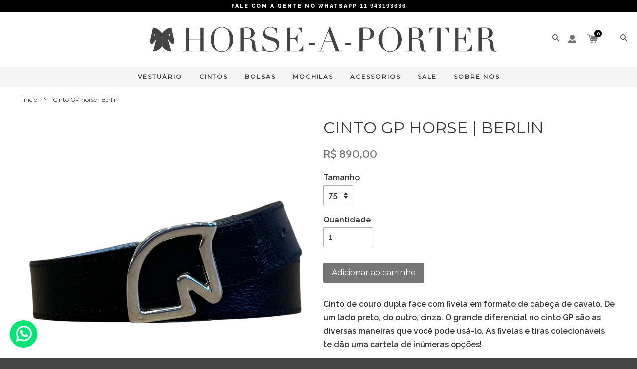

--- FILE ---
content_type: text/html; charset=utf-8
request_url: https://www.horseaporter.com/products/cinto-gp-horse-berlin-1
body_size: 20096
content:

<!doctype html>
<!--[if lt IE 7]><html class="no-js lt-ie9 lt-ie8 lt-ie7" lang="en"> <![endif]-->
<!--[if IE 7]><html class="no-js lt-ie9 lt-ie8" lang="en"> <![endif]-->
<!--[if IE 8]><html class="no-js lt-ie9" lang="en"> <![endif]-->
<!--[if IE 9 ]><html class="ie9 no-js"> <![endif]-->
<!--[if (gt IE 9)|!(IE)]><!--> <html class="no-js"> <!--<![endif]-->
<head>

  <!-- Basic page needs ================================================== -->
  <meta charset="utf-8">
  <meta http-equiv="X-UA-Compatible" content="IE=edge,chrome=1">

  

  <!-- Title and description ================================================== -->
  <title>
  Cinto GP horse | Berlin &ndash; horseaporter
  </title>

  
  <meta name="description" content="Cinto de couro dupla face com fivela em formato de cabeça de cavalo. De um lado preto, do outro, cinza. O grande diferencial no cinto GP são as diversas maneiras que você pode usá-lo. As fivelas e tiras colecionáveis te dão uma cartela de inúmeras opções!   Acabamento: tira dupla face 100% couro Detalhes: fivela removí">
  

  <!-- Social meta ================================================== -->
  

  <meta property="og:type" content="product">
  <meta property="og:title" content="Cinto GP horse | Berlin">
  <meta property="og:url" content="https://www.horseaporter.com/products/cinto-gp-horse-berlin-1">
  
  <meta property="og:image" content="http://www.horseaporter.com/cdn/shop/products/image_a84eb71c-c84f-4456-be17-ee395033eecc_grande.png?v=1678145514">
  <meta property="og:image:secure_url" content="https://www.horseaporter.com/cdn/shop/products/image_a84eb71c-c84f-4456-be17-ee395033eecc_grande.png?v=1678145514">
  
  <meta property="og:image" content="http://www.horseaporter.com/cdn/shop/products/image_92da2818-6af5-44ca-83cc-c74936d0f829_grande.jpg?v=1678910224">
  <meta property="og:image:secure_url" content="https://www.horseaporter.com/cdn/shop/products/image_92da2818-6af5-44ca-83cc-c74936d0f829_grande.jpg?v=1678910224">
  
  <meta property="og:price:amount" content="890,00">
  <meta property="og:price:currency" content="BRL">



  <meta property="og:description" content="Cinto de couro dupla face com fivela em formato de cabeça de cavalo. De um lado preto, do outro, cinza. O grande diferencial no cinto GP são as diversas maneiras que você pode usá-lo. As fivelas e tiras colecionáveis te dão uma cartela de inúmeras opções!   Acabamento: tira dupla face 100% couro Detalhes: fivela removí">


<meta property="og:site_name" content="horseaporter">



  <meta name="twitter:card" content="summary">




  <meta name="twitter:title" content="Cinto GP horse | Berlin">
  <meta name="twitter:description" content="Cinto de couro dupla face com fivela em formato de cabeça de cavalo. De um lado preto, do outro, cinza. O grande diferencial no cinto GP são as diversas maneiras que você pode usá-lo. As fivelas e tir">
  <meta name="twitter:image" content="https://www.horseaporter.com/cdn/shop/products/image_a84eb71c-c84f-4456-be17-ee395033eecc_large.png?v=1678145514">
  <meta name="twitter:image:width" content="480">
  <meta name="twitter:image:height" content="480">



  <!-- Helpers ================================================== -->
  <link rel="canonical" href="https://www.horseaporter.com/products/cinto-gp-horse-berlin-1">
  <meta name="viewport" content="width=device-width,initial-scale=1">
  <meta name="theme-color" content="#767676">

  <!-- CSS ================================================== -->
  <link href="//www.horseaporter.com/cdn/shop/t/14/assets/timber.scss.css?v=68806915817324931291713136418" rel="stylesheet" type="text/css" media="all" />
  <link href="//www.horseaporter.com/cdn/shop/t/14/assets/theme.scss.css?v=47693447532985424961713136413" rel="stylesheet" type="text/css" media="all" />
  <link href="//www.horseaporter.com/cdn/shop/t/14/assets/product.scss.css?v=127875294913903672451632441738" rel="stylesheet" type="text/css" media="all" />

  
  
  
  <link href="//fonts.googleapis.com/css?family=Raleway:600,800" rel="stylesheet" type="text/css" media="all" />


  
    
    
    <link href="//fonts.googleapis.com/css?family=Cabin:500" rel="stylesheet" type="text/css" media="all" />
  


  
    
    
    <link href="//fonts.googleapis.com/css?family=Montserrat:400" rel="stylesheet" type="text/css" media="all" />
  



  <!-- Font Awesome-->
  <link href="https://use.fontawesome.com/releases/v5.0.1/css/all.css" rel="stylesheet">

  <!-- Header hook for plugins ================================================== -->
  <script>window.performance && window.performance.mark && window.performance.mark('shopify.content_for_header.start');</script><meta name="facebook-domain-verification" content="55480j5cgkjtyuea45aa3d0elej49l">
<meta id="shopify-digital-wallet" name="shopify-digital-wallet" content="/15088954/digital_wallets/dialog">
<meta name="shopify-checkout-api-token" content="34cec04707aab9d63fbc4a1c9eb69726">
<meta id="in-context-paypal-metadata" data-shop-id="15088954" data-venmo-supported="false" data-environment="production" data-locale="pt_BR" data-paypal-v4="true" data-currency="BRL">
<link rel="alternate" type="application/json+oembed" href="https://www.horseaporter.com/products/cinto-gp-horse-berlin-1.oembed">
<script async="async" src="/checkouts/internal/preloads.js?locale=pt-BR"></script>
<script id="shopify-features" type="application/json">{"accessToken":"34cec04707aab9d63fbc4a1c9eb69726","betas":["rich-media-storefront-analytics"],"domain":"www.horseaporter.com","predictiveSearch":true,"shopId":15088954,"locale":"pt-br"}</script>
<script>var Shopify = Shopify || {};
Shopify.shop = "horseaporter.myshopify.com";
Shopify.locale = "pt-BR";
Shopify.currency = {"active":"BRL","rate":"1.0"};
Shopify.country = "BR";
Shopify.theme = {"name":"LIVE - alarcon-theme","id":119777296575,"schema_name":null,"schema_version":null,"theme_store_id":null,"role":"main"};
Shopify.theme.handle = "null";
Shopify.theme.style = {"id":null,"handle":null};
Shopify.cdnHost = "www.horseaporter.com/cdn";
Shopify.routes = Shopify.routes || {};
Shopify.routes.root = "/";</script>
<script type="module">!function(o){(o.Shopify=o.Shopify||{}).modules=!0}(window);</script>
<script>!function(o){function n(){var o=[];function n(){o.push(Array.prototype.slice.apply(arguments))}return n.q=o,n}var t=o.Shopify=o.Shopify||{};t.loadFeatures=n(),t.autoloadFeatures=n()}(window);</script>
<script id="shop-js-analytics" type="application/json">{"pageType":"product"}</script>
<script defer="defer" async type="module" src="//www.horseaporter.com/cdn/shopifycloud/shop-js/modules/v2/client.init-shop-cart-sync_CU2ftdlJ.pt-BR.esm.js"></script>
<script defer="defer" async type="module" src="//www.horseaporter.com/cdn/shopifycloud/shop-js/modules/v2/chunk.common_Bd5PC-Gb.esm.js"></script>
<script defer="defer" async type="module" src="//www.horseaporter.com/cdn/shopifycloud/shop-js/modules/v2/chunk.modal_CNYWjkPA.esm.js"></script>
<script type="module">
  await import("//www.horseaporter.com/cdn/shopifycloud/shop-js/modules/v2/client.init-shop-cart-sync_CU2ftdlJ.pt-BR.esm.js");
await import("//www.horseaporter.com/cdn/shopifycloud/shop-js/modules/v2/chunk.common_Bd5PC-Gb.esm.js");
await import("//www.horseaporter.com/cdn/shopifycloud/shop-js/modules/v2/chunk.modal_CNYWjkPA.esm.js");

  window.Shopify.SignInWithShop?.initShopCartSync?.({"fedCMEnabled":true,"windoidEnabled":true});

</script>
<script>(function() {
  var isLoaded = false;
  function asyncLoad() {
    if (isLoaded) return;
    isLoaded = true;
    var urls = ["\/\/d1liekpayvooaz.cloudfront.net\/apps\/customizery\/customizery.js?shop=horseaporter.myshopify.com","https:\/\/cdn.nfcube.com\/instafeed-8da5aa53c97875b9d8fce7c91263b4a0.js?shop=horseaporter.myshopify.com"];
    for (var i = 0; i < urls.length; i++) {
      var s = document.createElement('script');
      s.type = 'text/javascript';
      s.async = true;
      s.src = urls[i];
      var x = document.getElementsByTagName('script')[0];
      x.parentNode.insertBefore(s, x);
    }
  };
  if(window.attachEvent) {
    window.attachEvent('onload', asyncLoad);
  } else {
    window.addEventListener('load', asyncLoad, false);
  }
})();</script>
<script id="__st">var __st={"a":15088954,"offset":-10800,"reqid":"6b2588ff-e890-4b8b-96a3-1bdb91c25368-1769391393","pageurl":"www.horseaporter.com\/products\/cinto-gp-horse-berlin-1","u":"c909854c10c2","p":"product","rtyp":"product","rid":7457351499967};</script>
<script>window.ShopifyPaypalV4VisibilityTracking = true;</script>
<script id="captcha-bootstrap">!function(){'use strict';const t='contact',e='account',n='new_comment',o=[[t,t],['blogs',n],['comments',n],[t,'customer']],c=[[e,'customer_login'],[e,'guest_login'],[e,'recover_customer_password'],[e,'create_customer']],r=t=>t.map((([t,e])=>`form[action*='/${t}']:not([data-nocaptcha='true']) input[name='form_type'][value='${e}']`)).join(','),a=t=>()=>t?[...document.querySelectorAll(t)].map((t=>t.form)):[];function s(){const t=[...o],e=r(t);return a(e)}const i='password',u='form_key',d=['recaptcha-v3-token','g-recaptcha-response','h-captcha-response',i],f=()=>{try{return window.sessionStorage}catch{return}},m='__shopify_v',_=t=>t.elements[u];function p(t,e,n=!1){try{const o=window.sessionStorage,c=JSON.parse(o.getItem(e)),{data:r}=function(t){const{data:e,action:n}=t;return t[m]||n?{data:e,action:n}:{data:t,action:n}}(c);for(const[e,n]of Object.entries(r))t.elements[e]&&(t.elements[e].value=n);n&&o.removeItem(e)}catch(o){console.error('form repopulation failed',{error:o})}}const l='form_type',E='cptcha';function T(t){t.dataset[E]=!0}const w=window,h=w.document,L='Shopify',v='ce_forms',y='captcha';let A=!1;((t,e)=>{const n=(g='f06e6c50-85a8-45c8-87d0-21a2b65856fe',I='https://cdn.shopify.com/shopifycloud/storefront-forms-hcaptcha/ce_storefront_forms_captcha_hcaptcha.v1.5.2.iife.js',D={infoText:'Protegido por hCaptcha',privacyText:'Privacidade',termsText:'Termos'},(t,e,n)=>{const o=w[L][v],c=o.bindForm;if(c)return c(t,g,e,D).then(n);var r;o.q.push([[t,g,e,D],n]),r=I,A||(h.body.append(Object.assign(h.createElement('script'),{id:'captcha-provider',async:!0,src:r})),A=!0)});var g,I,D;w[L]=w[L]||{},w[L][v]=w[L][v]||{},w[L][v].q=[],w[L][y]=w[L][y]||{},w[L][y].protect=function(t,e){n(t,void 0,e),T(t)},Object.freeze(w[L][y]),function(t,e,n,w,h,L){const[v,y,A,g]=function(t,e,n){const i=e?o:[],u=t?c:[],d=[...i,...u],f=r(d),m=r(i),_=r(d.filter((([t,e])=>n.includes(e))));return[a(f),a(m),a(_),s()]}(w,h,L),I=t=>{const e=t.target;return e instanceof HTMLFormElement?e:e&&e.form},D=t=>v().includes(t);t.addEventListener('submit',(t=>{const e=I(t);if(!e)return;const n=D(e)&&!e.dataset.hcaptchaBound&&!e.dataset.recaptchaBound,o=_(e),c=g().includes(e)&&(!o||!o.value);(n||c)&&t.preventDefault(),c&&!n&&(function(t){try{if(!f())return;!function(t){const e=f();if(!e)return;const n=_(t);if(!n)return;const o=n.value;o&&e.removeItem(o)}(t);const e=Array.from(Array(32),(()=>Math.random().toString(36)[2])).join('');!function(t,e){_(t)||t.append(Object.assign(document.createElement('input'),{type:'hidden',name:u})),t.elements[u].value=e}(t,e),function(t,e){const n=f();if(!n)return;const o=[...t.querySelectorAll(`input[type='${i}']`)].map((({name:t})=>t)),c=[...d,...o],r={};for(const[a,s]of new FormData(t).entries())c.includes(a)||(r[a]=s);n.setItem(e,JSON.stringify({[m]:1,action:t.action,data:r}))}(t,e)}catch(e){console.error('failed to persist form',e)}}(e),e.submit())}));const S=(t,e)=>{t&&!t.dataset[E]&&(n(t,e.some((e=>e===t))),T(t))};for(const o of['focusin','change'])t.addEventListener(o,(t=>{const e=I(t);D(e)&&S(e,y())}));const B=e.get('form_key'),M=e.get(l),P=B&&M;t.addEventListener('DOMContentLoaded',(()=>{const t=y();if(P)for(const e of t)e.elements[l].value===M&&p(e,B);[...new Set([...A(),...v().filter((t=>'true'===t.dataset.shopifyCaptcha))])].forEach((e=>S(e,t)))}))}(h,new URLSearchParams(w.location.search),n,t,e,['guest_login'])})(!0,!0)}();</script>
<script integrity="sha256-4kQ18oKyAcykRKYeNunJcIwy7WH5gtpwJnB7kiuLZ1E=" data-source-attribution="shopify.loadfeatures" defer="defer" src="//www.horseaporter.com/cdn/shopifycloud/storefront/assets/storefront/load_feature-a0a9edcb.js" crossorigin="anonymous"></script>
<script data-source-attribution="shopify.dynamic_checkout.dynamic.init">var Shopify=Shopify||{};Shopify.PaymentButton=Shopify.PaymentButton||{isStorefrontPortableWallets:!0,init:function(){window.Shopify.PaymentButton.init=function(){};var t=document.createElement("script");t.src="https://www.horseaporter.com/cdn/shopifycloud/portable-wallets/latest/portable-wallets.pt-br.js",t.type="module",document.head.appendChild(t)}};
</script>
<script data-source-attribution="shopify.dynamic_checkout.buyer_consent">
  function portableWalletsHideBuyerConsent(e){var t=document.getElementById("shopify-buyer-consent"),n=document.getElementById("shopify-subscription-policy-button");t&&n&&(t.classList.add("hidden"),t.setAttribute("aria-hidden","true"),n.removeEventListener("click",e))}function portableWalletsShowBuyerConsent(e){var t=document.getElementById("shopify-buyer-consent"),n=document.getElementById("shopify-subscription-policy-button");t&&n&&(t.classList.remove("hidden"),t.removeAttribute("aria-hidden"),n.addEventListener("click",e))}window.Shopify?.PaymentButton&&(window.Shopify.PaymentButton.hideBuyerConsent=portableWalletsHideBuyerConsent,window.Shopify.PaymentButton.showBuyerConsent=portableWalletsShowBuyerConsent);
</script>
<script data-source-attribution="shopify.dynamic_checkout.cart.bootstrap">document.addEventListener("DOMContentLoaded",(function(){function t(){return document.querySelector("shopify-accelerated-checkout-cart, shopify-accelerated-checkout")}if(t())Shopify.PaymentButton.init();else{new MutationObserver((function(e,n){t()&&(Shopify.PaymentButton.init(),n.disconnect())})).observe(document.body,{childList:!0,subtree:!0})}}));
</script>
<link id="shopify-accelerated-checkout-styles" rel="stylesheet" media="screen" href="https://www.horseaporter.com/cdn/shopifycloud/portable-wallets/latest/accelerated-checkout-backwards-compat.css" crossorigin="anonymous">
<style id="shopify-accelerated-checkout-cart">
        #shopify-buyer-consent {
  margin-top: 1em;
  display: inline-block;
  width: 100%;
}

#shopify-buyer-consent.hidden {
  display: none;
}

#shopify-subscription-policy-button {
  background: none;
  border: none;
  padding: 0;
  text-decoration: underline;
  font-size: inherit;
  cursor: pointer;
}

#shopify-subscription-policy-button::before {
  box-shadow: none;
}

      </style>

<script>window.performance && window.performance.mark && window.performance.mark('shopify.content_for_header.end');</script>

  

<!--[if lt IE 9]>
<script src="//cdnjs.cloudflare.com/ajax/libs/html5shiv/3.7.2/html5shiv.min.js" type="text/javascript"></script>
<script src="//www.horseaporter.com/cdn/shop/t/14/assets/respond.min.js?v=52248677837542619231613415831" type="text/javascript"></script>
<link href="//www.horseaporter.com/cdn/shop/t/14/assets/respond-proxy.html" id="respond-proxy" rel="respond-proxy" />
<link href="//www.horseaporter.com/search?q=db7b91cd8ad3af8ca16eea409fafd7be" id="respond-redirect" rel="respond-redirect" />
<script src="//www.horseaporter.com/search?q=db7b91cd8ad3af8ca16eea409fafd7be" type="text/javascript"></script>
<![endif]-->



  <script src="//ajax.googleapis.com/ajax/libs/jquery/1.11.0/jquery.min.js" type="text/javascript"></script>
  <script src="//www.horseaporter.com/cdn/shop/t/14/assets/modernizr.min.js?v=26620055551102246001613415829" type="text/javascript"></script>
  <script type="text/javascript" src="//cdn.jsdelivr.net/npm/slick-carousel@1.8.1/slick/slick.min.js"></script>
  
  

<!-- BEGIN app block: shopify://apps/unicart-slide-cart-drawer/blocks/app-embed/c868783c-64c2-4061-901d-73bfef3b639b --><script async type="text/javascript" src="https://cdn.shopify.com/extensions/b0b29d1d-30f0-4df3-b0d9-8af7a8cf4aca/unicart-slide-cart-drawer-4/assets/app.js"></script>

<!-- END app block --><link href="https://monorail-edge.shopifysvc.com" rel="dns-prefetch">
<script>(function(){if ("sendBeacon" in navigator && "performance" in window) {try {var session_token_from_headers = performance.getEntriesByType('navigation')[0].serverTiming.find(x => x.name == '_s').description;} catch {var session_token_from_headers = undefined;}var session_cookie_matches = document.cookie.match(/_shopify_s=([^;]*)/);var session_token_from_cookie = session_cookie_matches && session_cookie_matches.length === 2 ? session_cookie_matches[1] : "";var session_token = session_token_from_headers || session_token_from_cookie || "";function handle_abandonment_event(e) {var entries = performance.getEntries().filter(function(entry) {return /monorail-edge.shopifysvc.com/.test(entry.name);});if (!window.abandonment_tracked && entries.length === 0) {window.abandonment_tracked = true;var currentMs = Date.now();var navigation_start = performance.timing.navigationStart;var payload = {shop_id: 15088954,url: window.location.href,navigation_start,duration: currentMs - navigation_start,session_token,page_type: "product"};window.navigator.sendBeacon("https://monorail-edge.shopifysvc.com/v1/produce", JSON.stringify({schema_id: "online_store_buyer_site_abandonment/1.1",payload: payload,metadata: {event_created_at_ms: currentMs,event_sent_at_ms: currentMs}}));}}window.addEventListener('pagehide', handle_abandonment_event);}}());</script>
<script id="web-pixels-manager-setup">(function e(e,d,r,n,o){if(void 0===o&&(o={}),!Boolean(null===(a=null===(i=window.Shopify)||void 0===i?void 0:i.analytics)||void 0===a?void 0:a.replayQueue)){var i,a;window.Shopify=window.Shopify||{};var t=window.Shopify;t.analytics=t.analytics||{};var s=t.analytics;s.replayQueue=[],s.publish=function(e,d,r){return s.replayQueue.push([e,d,r]),!0};try{self.performance.mark("wpm:start")}catch(e){}var l=function(){var e={modern:/Edge?\/(1{2}[4-9]|1[2-9]\d|[2-9]\d{2}|\d{4,})\.\d+(\.\d+|)|Firefox\/(1{2}[4-9]|1[2-9]\d|[2-9]\d{2}|\d{4,})\.\d+(\.\d+|)|Chrom(ium|e)\/(9{2}|\d{3,})\.\d+(\.\d+|)|(Maci|X1{2}).+ Version\/(15\.\d+|(1[6-9]|[2-9]\d|\d{3,})\.\d+)([,.]\d+|)( \(\w+\)|)( Mobile\/\w+|) Safari\/|Chrome.+OPR\/(9{2}|\d{3,})\.\d+\.\d+|(CPU[ +]OS|iPhone[ +]OS|CPU[ +]iPhone|CPU IPhone OS|CPU iPad OS)[ +]+(15[._]\d+|(1[6-9]|[2-9]\d|\d{3,})[._]\d+)([._]\d+|)|Android:?[ /-](13[3-9]|1[4-9]\d|[2-9]\d{2}|\d{4,})(\.\d+|)(\.\d+|)|Android.+Firefox\/(13[5-9]|1[4-9]\d|[2-9]\d{2}|\d{4,})\.\d+(\.\d+|)|Android.+Chrom(ium|e)\/(13[3-9]|1[4-9]\d|[2-9]\d{2}|\d{4,})\.\d+(\.\d+|)|SamsungBrowser\/([2-9]\d|\d{3,})\.\d+/,legacy:/Edge?\/(1[6-9]|[2-9]\d|\d{3,})\.\d+(\.\d+|)|Firefox\/(5[4-9]|[6-9]\d|\d{3,})\.\d+(\.\d+|)|Chrom(ium|e)\/(5[1-9]|[6-9]\d|\d{3,})\.\d+(\.\d+|)([\d.]+$|.*Safari\/(?![\d.]+ Edge\/[\d.]+$))|(Maci|X1{2}).+ Version\/(10\.\d+|(1[1-9]|[2-9]\d|\d{3,})\.\d+)([,.]\d+|)( \(\w+\)|)( Mobile\/\w+|) Safari\/|Chrome.+OPR\/(3[89]|[4-9]\d|\d{3,})\.\d+\.\d+|(CPU[ +]OS|iPhone[ +]OS|CPU[ +]iPhone|CPU IPhone OS|CPU iPad OS)[ +]+(10[._]\d+|(1[1-9]|[2-9]\d|\d{3,})[._]\d+)([._]\d+|)|Android:?[ /-](13[3-9]|1[4-9]\d|[2-9]\d{2}|\d{4,})(\.\d+|)(\.\d+|)|Mobile Safari.+OPR\/([89]\d|\d{3,})\.\d+\.\d+|Android.+Firefox\/(13[5-9]|1[4-9]\d|[2-9]\d{2}|\d{4,})\.\d+(\.\d+|)|Android.+Chrom(ium|e)\/(13[3-9]|1[4-9]\d|[2-9]\d{2}|\d{4,})\.\d+(\.\d+|)|Android.+(UC? ?Browser|UCWEB|U3)[ /]?(15\.([5-9]|\d{2,})|(1[6-9]|[2-9]\d|\d{3,})\.\d+)\.\d+|SamsungBrowser\/(5\.\d+|([6-9]|\d{2,})\.\d+)|Android.+MQ{2}Browser\/(14(\.(9|\d{2,})|)|(1[5-9]|[2-9]\d|\d{3,})(\.\d+|))(\.\d+|)|K[Aa][Ii]OS\/(3\.\d+|([4-9]|\d{2,})\.\d+)(\.\d+|)/},d=e.modern,r=e.legacy,n=navigator.userAgent;return n.match(d)?"modern":n.match(r)?"legacy":"unknown"}(),u="modern"===l?"modern":"legacy",c=(null!=n?n:{modern:"",legacy:""})[u],f=function(e){return[e.baseUrl,"/wpm","/b",e.hashVersion,"modern"===e.buildTarget?"m":"l",".js"].join("")}({baseUrl:d,hashVersion:r,buildTarget:u}),m=function(e){var d=e.version,r=e.bundleTarget,n=e.surface,o=e.pageUrl,i=e.monorailEndpoint;return{emit:function(e){var a=e.status,t=e.errorMsg,s=(new Date).getTime(),l=JSON.stringify({metadata:{event_sent_at_ms:s},events:[{schema_id:"web_pixels_manager_load/3.1",payload:{version:d,bundle_target:r,page_url:o,status:a,surface:n,error_msg:t},metadata:{event_created_at_ms:s}}]});if(!i)return console&&console.warn&&console.warn("[Web Pixels Manager] No Monorail endpoint provided, skipping logging."),!1;try{return self.navigator.sendBeacon.bind(self.navigator)(i,l)}catch(e){}var u=new XMLHttpRequest;try{return u.open("POST",i,!0),u.setRequestHeader("Content-Type","text/plain"),u.send(l),!0}catch(e){return console&&console.warn&&console.warn("[Web Pixels Manager] Got an unhandled error while logging to Monorail."),!1}}}}({version:r,bundleTarget:l,surface:e.surface,pageUrl:self.location.href,monorailEndpoint:e.monorailEndpoint});try{o.browserTarget=l,function(e){var d=e.src,r=e.async,n=void 0===r||r,o=e.onload,i=e.onerror,a=e.sri,t=e.scriptDataAttributes,s=void 0===t?{}:t,l=document.createElement("script"),u=document.querySelector("head"),c=document.querySelector("body");if(l.async=n,l.src=d,a&&(l.integrity=a,l.crossOrigin="anonymous"),s)for(var f in s)if(Object.prototype.hasOwnProperty.call(s,f))try{l.dataset[f]=s[f]}catch(e){}if(o&&l.addEventListener("load",o),i&&l.addEventListener("error",i),u)u.appendChild(l);else{if(!c)throw new Error("Did not find a head or body element to append the script");c.appendChild(l)}}({src:f,async:!0,onload:function(){if(!function(){var e,d;return Boolean(null===(d=null===(e=window.Shopify)||void 0===e?void 0:e.analytics)||void 0===d?void 0:d.initialized)}()){var d=window.webPixelsManager.init(e)||void 0;if(d){var r=window.Shopify.analytics;r.replayQueue.forEach((function(e){var r=e[0],n=e[1],o=e[2];d.publishCustomEvent(r,n,o)})),r.replayQueue=[],r.publish=d.publishCustomEvent,r.visitor=d.visitor,r.initialized=!0}}},onerror:function(){return m.emit({status:"failed",errorMsg:"".concat(f," has failed to load")})},sri:function(e){var d=/^sha384-[A-Za-z0-9+/=]+$/;return"string"==typeof e&&d.test(e)}(c)?c:"",scriptDataAttributes:o}),m.emit({status:"loading"})}catch(e){m.emit({status:"failed",errorMsg:(null==e?void 0:e.message)||"Unknown error"})}}})({shopId: 15088954,storefrontBaseUrl: "https://www.horseaporter.com",extensionsBaseUrl: "https://extensions.shopifycdn.com/cdn/shopifycloud/web-pixels-manager",monorailEndpoint: "https://monorail-edge.shopifysvc.com/unstable/produce_batch",surface: "storefront-renderer",enabledBetaFlags: ["2dca8a86"],webPixelsConfigList: [{"id":"259326143","configuration":"{\"pixel_id\":\"2917048071908613\",\"pixel_type\":\"facebook_pixel\",\"metaapp_system_user_token\":\"-\"}","eventPayloadVersion":"v1","runtimeContext":"OPEN","scriptVersion":"ca16bc87fe92b6042fbaa3acc2fbdaa6","type":"APP","apiClientId":2329312,"privacyPurposes":["ANALYTICS","MARKETING","SALE_OF_DATA"],"dataSharingAdjustments":{"protectedCustomerApprovalScopes":["read_customer_address","read_customer_email","read_customer_name","read_customer_personal_data","read_customer_phone"]}},{"id":"shopify-app-pixel","configuration":"{}","eventPayloadVersion":"v1","runtimeContext":"STRICT","scriptVersion":"0450","apiClientId":"shopify-pixel","type":"APP","privacyPurposes":["ANALYTICS","MARKETING"]},{"id":"shopify-custom-pixel","eventPayloadVersion":"v1","runtimeContext":"LAX","scriptVersion":"0450","apiClientId":"shopify-pixel","type":"CUSTOM","privacyPurposes":["ANALYTICS","MARKETING"]}],isMerchantRequest: false,initData: {"shop":{"name":"horseaporter","paymentSettings":{"currencyCode":"BRL"},"myshopifyDomain":"horseaporter.myshopify.com","countryCode":"BR","storefrontUrl":"https:\/\/www.horseaporter.com"},"customer":null,"cart":null,"checkout":null,"productVariants":[{"price":{"amount":890.0,"currencyCode":"BRL"},"product":{"title":"Cinto GP horse | Berlin","vendor":"Horse-A-Porter","id":"7457351499967","untranslatedTitle":"Cinto GP horse | Berlin","url":"\/products\/cinto-gp-horse-berlin-1","type":"Cinto"},"id":"42264761401535","image":{"src":"\/\/www.horseaporter.com\/cdn\/shop\/products\/image_a84eb71c-c84f-4456-be17-ee395033eecc.png?v=1678145514"},"sku":"","title":"75","untranslatedTitle":"75"},{"price":{"amount":890.0,"currencyCode":"BRL"},"product":{"title":"Cinto GP horse | Berlin","vendor":"Horse-A-Porter","id":"7457351499967","untranslatedTitle":"Cinto GP horse | Berlin","url":"\/products\/cinto-gp-horse-berlin-1","type":"Cinto"},"id":"42264761434303","image":{"src":"\/\/www.horseaporter.com\/cdn\/shop\/products\/image_a84eb71c-c84f-4456-be17-ee395033eecc.png?v=1678145514"},"sku":"","title":"80","untranslatedTitle":"80"},{"price":{"amount":890.0,"currencyCode":"BRL"},"product":{"title":"Cinto GP horse | Berlin","vendor":"Horse-A-Porter","id":"7457351499967","untranslatedTitle":"Cinto GP horse | Berlin","url":"\/products\/cinto-gp-horse-berlin-1","type":"Cinto"},"id":"42264761467071","image":{"src":"\/\/www.horseaporter.com\/cdn\/shop\/products\/image_a84eb71c-c84f-4456-be17-ee395033eecc.png?v=1678145514"},"sku":"","title":"85","untranslatedTitle":"85"},{"price":{"amount":890.0,"currencyCode":"BRL"},"product":{"title":"Cinto GP horse | Berlin","vendor":"Horse-A-Porter","id":"7457351499967","untranslatedTitle":"Cinto GP horse | Berlin","url":"\/products\/cinto-gp-horse-berlin-1","type":"Cinto"},"id":"42264761499839","image":{"src":"\/\/www.horseaporter.com\/cdn\/shop\/products\/image_a84eb71c-c84f-4456-be17-ee395033eecc.png?v=1678145514"},"sku":"","title":"90","untranslatedTitle":"90"},{"price":{"amount":890.0,"currencyCode":"BRL"},"product":{"title":"Cinto GP horse | Berlin","vendor":"Horse-A-Porter","id":"7457351499967","untranslatedTitle":"Cinto GP horse | Berlin","url":"\/products\/cinto-gp-horse-berlin-1","type":"Cinto"},"id":"42264761532607","image":{"src":"\/\/www.horseaporter.com\/cdn\/shop\/products\/image_a84eb71c-c84f-4456-be17-ee395033eecc.png?v=1678145514"},"sku":"","title":"95","untranslatedTitle":"95"}],"purchasingCompany":null},},"https://www.horseaporter.com/cdn","fcfee988w5aeb613cpc8e4bc33m6693e112",{"modern":"","legacy":""},{"shopId":"15088954","storefrontBaseUrl":"https:\/\/www.horseaporter.com","extensionBaseUrl":"https:\/\/extensions.shopifycdn.com\/cdn\/shopifycloud\/web-pixels-manager","surface":"storefront-renderer","enabledBetaFlags":"[\"2dca8a86\"]","isMerchantRequest":"false","hashVersion":"fcfee988w5aeb613cpc8e4bc33m6693e112","publish":"custom","events":"[[\"page_viewed\",{}],[\"product_viewed\",{\"productVariant\":{\"price\":{\"amount\":890.0,\"currencyCode\":\"BRL\"},\"product\":{\"title\":\"Cinto GP horse | Berlin\",\"vendor\":\"Horse-A-Porter\",\"id\":\"7457351499967\",\"untranslatedTitle\":\"Cinto GP horse | Berlin\",\"url\":\"\/products\/cinto-gp-horse-berlin-1\",\"type\":\"Cinto\"},\"id\":\"42264761401535\",\"image\":{\"src\":\"\/\/www.horseaporter.com\/cdn\/shop\/products\/image_a84eb71c-c84f-4456-be17-ee395033eecc.png?v=1678145514\"},\"sku\":\"\",\"title\":\"75\",\"untranslatedTitle\":\"75\"}}]]"});</script><script>
  window.ShopifyAnalytics = window.ShopifyAnalytics || {};
  window.ShopifyAnalytics.meta = window.ShopifyAnalytics.meta || {};
  window.ShopifyAnalytics.meta.currency = 'BRL';
  var meta = {"product":{"id":7457351499967,"gid":"gid:\/\/shopify\/Product\/7457351499967","vendor":"Horse-A-Porter","type":"Cinto","handle":"cinto-gp-horse-berlin-1","variants":[{"id":42264761401535,"price":89000,"name":"Cinto GP horse | Berlin - 75","public_title":"75","sku":""},{"id":42264761434303,"price":89000,"name":"Cinto GP horse | Berlin - 80","public_title":"80","sku":""},{"id":42264761467071,"price":89000,"name":"Cinto GP horse | Berlin - 85","public_title":"85","sku":""},{"id":42264761499839,"price":89000,"name":"Cinto GP horse | Berlin - 90","public_title":"90","sku":""},{"id":42264761532607,"price":89000,"name":"Cinto GP horse | Berlin - 95","public_title":"95","sku":""}],"remote":false},"page":{"pageType":"product","resourceType":"product","resourceId":7457351499967,"requestId":"6b2588ff-e890-4b8b-96a3-1bdb91c25368-1769391393"}};
  for (var attr in meta) {
    window.ShopifyAnalytics.meta[attr] = meta[attr];
  }
</script>
<script class="analytics">
  (function () {
    var customDocumentWrite = function(content) {
      var jquery = null;

      if (window.jQuery) {
        jquery = window.jQuery;
      } else if (window.Checkout && window.Checkout.$) {
        jquery = window.Checkout.$;
      }

      if (jquery) {
        jquery('body').append(content);
      }
    };

    var hasLoggedConversion = function(token) {
      if (token) {
        return document.cookie.indexOf('loggedConversion=' + token) !== -1;
      }
      return false;
    }

    var setCookieIfConversion = function(token) {
      if (token) {
        var twoMonthsFromNow = new Date(Date.now());
        twoMonthsFromNow.setMonth(twoMonthsFromNow.getMonth() + 2);

        document.cookie = 'loggedConversion=' + token + '; expires=' + twoMonthsFromNow;
      }
    }

    var trekkie = window.ShopifyAnalytics.lib = window.trekkie = window.trekkie || [];
    if (trekkie.integrations) {
      return;
    }
    trekkie.methods = [
      'identify',
      'page',
      'ready',
      'track',
      'trackForm',
      'trackLink'
    ];
    trekkie.factory = function(method) {
      return function() {
        var args = Array.prototype.slice.call(arguments);
        args.unshift(method);
        trekkie.push(args);
        return trekkie;
      };
    };
    for (var i = 0; i < trekkie.methods.length; i++) {
      var key = trekkie.methods[i];
      trekkie[key] = trekkie.factory(key);
    }
    trekkie.load = function(config) {
      trekkie.config = config || {};
      trekkie.config.initialDocumentCookie = document.cookie;
      var first = document.getElementsByTagName('script')[0];
      var script = document.createElement('script');
      script.type = 'text/javascript';
      script.onerror = function(e) {
        var scriptFallback = document.createElement('script');
        scriptFallback.type = 'text/javascript';
        scriptFallback.onerror = function(error) {
                var Monorail = {
      produce: function produce(monorailDomain, schemaId, payload) {
        var currentMs = new Date().getTime();
        var event = {
          schema_id: schemaId,
          payload: payload,
          metadata: {
            event_created_at_ms: currentMs,
            event_sent_at_ms: currentMs
          }
        };
        return Monorail.sendRequest("https://" + monorailDomain + "/v1/produce", JSON.stringify(event));
      },
      sendRequest: function sendRequest(endpointUrl, payload) {
        // Try the sendBeacon API
        if (window && window.navigator && typeof window.navigator.sendBeacon === 'function' && typeof window.Blob === 'function' && !Monorail.isIos12()) {
          var blobData = new window.Blob([payload], {
            type: 'text/plain'
          });

          if (window.navigator.sendBeacon(endpointUrl, blobData)) {
            return true;
          } // sendBeacon was not successful

        } // XHR beacon

        var xhr = new XMLHttpRequest();

        try {
          xhr.open('POST', endpointUrl);
          xhr.setRequestHeader('Content-Type', 'text/plain');
          xhr.send(payload);
        } catch (e) {
          console.log(e);
        }

        return false;
      },
      isIos12: function isIos12() {
        return window.navigator.userAgent.lastIndexOf('iPhone; CPU iPhone OS 12_') !== -1 || window.navigator.userAgent.lastIndexOf('iPad; CPU OS 12_') !== -1;
      }
    };
    Monorail.produce('monorail-edge.shopifysvc.com',
      'trekkie_storefront_load_errors/1.1',
      {shop_id: 15088954,
      theme_id: 119777296575,
      app_name: "storefront",
      context_url: window.location.href,
      source_url: "//www.horseaporter.com/cdn/s/trekkie.storefront.8d95595f799fbf7e1d32231b9a28fd43b70c67d3.min.js"});

        };
        scriptFallback.async = true;
        scriptFallback.src = '//www.horseaporter.com/cdn/s/trekkie.storefront.8d95595f799fbf7e1d32231b9a28fd43b70c67d3.min.js';
        first.parentNode.insertBefore(scriptFallback, first);
      };
      script.async = true;
      script.src = '//www.horseaporter.com/cdn/s/trekkie.storefront.8d95595f799fbf7e1d32231b9a28fd43b70c67d3.min.js';
      first.parentNode.insertBefore(script, first);
    };
    trekkie.load(
      {"Trekkie":{"appName":"storefront","development":false,"defaultAttributes":{"shopId":15088954,"isMerchantRequest":null,"themeId":119777296575,"themeCityHash":"114930522934508918","contentLanguage":"pt-BR","currency":"BRL","eventMetadataId":"9e33627e-d737-4d10-97dc-c6b9d7a419cd"},"isServerSideCookieWritingEnabled":true,"monorailRegion":"shop_domain","enabledBetaFlags":["65f19447"]},"Session Attribution":{},"S2S":{"facebookCapiEnabled":false,"source":"trekkie-storefront-renderer","apiClientId":580111}}
    );

    var loaded = false;
    trekkie.ready(function() {
      if (loaded) return;
      loaded = true;

      window.ShopifyAnalytics.lib = window.trekkie;

      var originalDocumentWrite = document.write;
      document.write = customDocumentWrite;
      try { window.ShopifyAnalytics.merchantGoogleAnalytics.call(this); } catch(error) {};
      document.write = originalDocumentWrite;

      window.ShopifyAnalytics.lib.page(null,{"pageType":"product","resourceType":"product","resourceId":7457351499967,"requestId":"6b2588ff-e890-4b8b-96a3-1bdb91c25368-1769391393","shopifyEmitted":true});

      var match = window.location.pathname.match(/checkouts\/(.+)\/(thank_you|post_purchase)/)
      var token = match? match[1]: undefined;
      if (!hasLoggedConversion(token)) {
        setCookieIfConversion(token);
        window.ShopifyAnalytics.lib.track("Viewed Product",{"currency":"BRL","variantId":42264761401535,"productId":7457351499967,"productGid":"gid:\/\/shopify\/Product\/7457351499967","name":"Cinto GP horse | Berlin - 75","price":"890.00","sku":"","brand":"Horse-A-Porter","variant":"75","category":"Cinto","nonInteraction":true,"remote":false},undefined,undefined,{"shopifyEmitted":true});
      window.ShopifyAnalytics.lib.track("monorail:\/\/trekkie_storefront_viewed_product\/1.1",{"currency":"BRL","variantId":42264761401535,"productId":7457351499967,"productGid":"gid:\/\/shopify\/Product\/7457351499967","name":"Cinto GP horse | Berlin - 75","price":"890.00","sku":"","brand":"Horse-A-Porter","variant":"75","category":"Cinto","nonInteraction":true,"remote":false,"referer":"https:\/\/www.horseaporter.com\/products\/cinto-gp-horse-berlin-1"});
      }
    });


        var eventsListenerScript = document.createElement('script');
        eventsListenerScript.async = true;
        eventsListenerScript.src = "//www.horseaporter.com/cdn/shopifycloud/storefront/assets/shop_events_listener-3da45d37.js";
        document.getElementsByTagName('head')[0].appendChild(eventsListenerScript);

})();</script>
<script
  defer
  src="https://www.horseaporter.com/cdn/shopifycloud/perf-kit/shopify-perf-kit-3.0.4.min.js"
  data-application="storefront-renderer"
  data-shop-id="15088954"
  data-render-region="gcp-us-east1"
  data-page-type="product"
  data-theme-instance-id="119777296575"
  data-theme-name=""
  data-theme-version=""
  data-monorail-region="shop_domain"
  data-resource-timing-sampling-rate="10"
  data-shs="true"
  data-shs-beacon="true"
  data-shs-export-with-fetch="true"
  data-shs-logs-sample-rate="1"
  data-shs-beacon-endpoint="https://www.horseaporter.com/api/collect"
></script>
</head>

<body id="cinto-gp-horse-berlin" class="template-product" >  
  <header class="site-header" role="banner">
  <div class="header-bar__top bg-black">
  
    <p class="header-message">
      <small><a href="https://api.whatsapp.com/send?phone=5511943193636" target="_blank" style="color: #fff">fale com a gente no whatsapp <span style="     font-family: curve, sans-serif; ">11 943193636</span></a></small>
    </p>
  
</div>
  
  <div class="grid--full desktop-only">
    <div class="flex lg-center medium-down--hide">
    <div class="grid__item">
      
        <div class="h1 site-header__logo" itemscope itemtype="http://schema.org/Organization">
      
        
          <a href="/" class="logo-wrapper" itemprop="url">
            <img src="//www.horseaporter.com/cdn/shop/t/14/assets/logo.png?v=100712429921046922031618886617" alt="horseaporter" itemprop="logo">
          </a>
        
      
        </div>
      
      
        <p class="header-message large--hide">
          <small><a href="https://api.whatsapp.com/send?phone=5511943193636" target="_blank" style="color: #fff">fale com a gente no whatsapp <span style="     font-family: curve, sans-serif; ">11 943193636</span></a></small>
        </p>
      
      
    </div>
    <div class="header-bar__right large--display-table-cell">
      
        <div class="header-bar__left large--display-table-cell">

          

          
          
            <div class="header-bar__module header-bar__search">
              



  <form action="/search" method="get" class="header-bar__search-form clearfix" role="search">
    
    <button type="submit" class="btn icon-fallback-text header-bar__search-submit">
      <span class="icon icon-search" aria-hidden="true"></span>
      <span class="fallback-text">Buscar</span>
    </button>
    <input type="search" name="q" value="" aria-label="Busque em nossa loja" class="header-bar__search-input" placeholder="Busque em nossa loja">
  </form>


            </div>
          
        </div>
      
      
        <ul class="header-bar__module header-bar__module--list">
          
          
            <li>
              <a href="/account/login" title="Entrar / Criar Conta"><i class="fas fa-user"></i></a>
            </li>
          
        </ul>
      

      <div class="header-bar__module module-cart">
        <!--<span class="header-bar__sep" aria-hidden="true"></span>-->
        <a href="/cart" class="cart-page-link">
          <span class="icon icon-cart header-bar__cart-icon" aria-hidden="true"></span>
          <span class="cart-count header-bar__cart-count hidden-count">0</span>
        </a>
      </div>

      
        
          <div class="header-bar__module header-bar__search">
            



  <form action="/search" method="get" class="header-bar__search-form clearfix" role="search">
    
    <button type="submit" class="btn icon-fallback-text header-bar__search-submit">
      <span class="icon icon-search" aria-hidden="true"></span>
      <span class="fallback-text">Buscar</span>
    </button>
    <input type="search" name="q" value="" aria-label="Busque em nossa loja" class="header-bar__search-input" placeholder="Busque em nossa loja">
  </form>


          </div>
        
      
    </div>
    </div>
  </div>
  <div class="grid--full medium-down--hide">
    <div class="grid__item">
      

<ul role="navigation" class="site-nav" id="AccessibleNav">
  
    
    
    
      <li class="site-nav--has-dropdown" aria-haspopup="true">
        <a href="/collections/vestuario" class="site-nav__link">
          Vestuário
          <span class="icon-fallback-text">
            <span class="icon icon-arrow-down" aria-hidden="true"></span>
          </span>
        </a>
        <ul class="site-nav__dropdown">
          
            <li>
              <a href="/collections/camisas-prova" class="site-nav__link">Camisa Prova</a>
            </li>
          
            <li>
              <a href="/collections/camisetas" class="site-nav__link">Camisetas</a>
            </li>
          
            <li>
              <a href="/collections/capas-de-chuva-parkas" class="site-nav__link">Capas de Chuva</a>
            </li>
          
            <li>
              <a href="/collections/moletons" class="site-nav__link">Moletons</a>
            </li>
          
            <li>
              <a href="/collections/echarpes-pashminas" class="site-nav__link">Pashminas</a>
            </li>
          
            <li>
              <a href="/collections/pluma" class="site-nav__link">Pluma</a>
            </li>
          
            <li>
              <a href="/collections/polos" class="site-nav__link">Polos</a>
            </li>
          
            <li>
              <a href="/collections/cashmere" class="site-nav__link">Tricot</a>
            </li>
          
        </ul>
      </li>
    
  
    
    
    
      <li class="site-nav--has-dropdown" aria-haspopup="true">
        <a href="/collections/cintos" class="site-nav__link">
          Cintos
          <span class="icon-fallback-text">
            <span class="icon icon-arrow-down" aria-hidden="true"></span>
          </span>
        </a>
        <ul class="site-nav__dropdown">
          
            <li>
              <a href="/collections/cinto-bavete" class="site-nav__link">Bavete</a>
            </li>
          
            <li>
              <a href="/collections/cinto-elastic" class="site-nav__link">Elastic</a>
            </li>
          
            <li>
              <a href="/collections/fivelas" class="site-nav__link">Fivelas</a>
            </li>
          
            <li>
              <a href="/collections/cinto-gp" class="site-nav__link">GP</a>
            </li>
          
            <li>
              <a href="/collections/cinto-missanga" class="site-nav__link">Miçanga</a>
            </li>
          
            <li>
              <a href="/collections/tira-avulsa" class="site-nav__link">Tiras avulsas</a>
            </li>
          
        </ul>
      </li>
    
  
    
    
    
      <li class="site-nav--has-dropdown" aria-haspopup="true">
        <a href="/collections/bolsas" class="site-nav__link">
          Bolsas
          <span class="icon-fallback-text">
            <span class="icon icon-arrow-down" aria-hidden="true"></span>
          </span>
        </a>
        <ul class="site-nav__dropdown">
          
            <li>
              <a href="/collections/alcas-avulsas" class="site-nav__link">Alças avulsas</a>
            </li>
          
            <li>
              <a href="/collections/bolsa-bridao" class="site-nav__link">Classic</a>
            </li>
          
            <li>
              <a href="/collections/selas" class="site-nav__link">Sela</a>
            </li>
          
            <li>
              <a href="/collections/square" class="site-nav__link">Square</a>
            </li>
          
            <li>
              <a href="/collections/bolsa-tira-colo" class="site-nav__link">Tira-colo</a>
            </li>
          
        </ul>
      </li>
    
  
    
    
    
      <li class="site-nav--has-dropdown" aria-haspopup="true">
        <a href="/collections/mochilas" class="site-nav__link">
          Mochilas
          <span class="icon-fallback-text">
            <span class="icon icon-arrow-down" aria-hidden="true"></span>
          </span>
        </a>
        <ul class="site-nav__dropdown">
          
            <li>
              <a href="/collections/mala-bridao" class="site-nav__link">Mala Weekend</a>
            </li>
          
            <li>
              <a href="/collections/cavalo" class="site-nav__link">Mochila Cavalo</a>
            </li>
          
            <li>
              <a href="/collections/mochila-nylon" class="site-nav__link">Mochila Nylon</a>
            </li>
          
            <li>
              <a href="/products/mala-paddock-preta" class="site-nav__link">Mochila Paddock</a>
            </li>
          
        </ul>
      </li>
    
  
    
    
    
      <li class="site-nav--has-dropdown" aria-haspopup="true">
        <a href="/collections/acessorios" class="site-nav__link">
          Acessórios
          <span class="icon-fallback-text">
            <span class="icon icon-arrow-down" aria-hidden="true"></span>
          </span>
        </a>
        <ul class="site-nav__dropdown">
          
            <li>
              <a href="/collections/bones" class="site-nav__link">Bonés</a>
            </li>
          
            <li>
              <a href="/collections/chaveiros" class="site-nav__link">Chaveiros</a>
            </li>
          
            <li>
              <a href="/collections/correias-de-espora" class="site-nav__link">Correias de espora</a>
            </li>
          
            <li>
              <a href="/collections/decor" class="site-nav__link">Decor</a>
            </li>
          
            <li>
              <a href="/collections/gravatas" class="site-nav__link">Gravatas</a>
            </li>
          
            <li>
              <a href="/collections/lucky-charms" class="site-nav__link">Lucky charms</a>
            </li>
          
            <li>
              <a href="/collections/manta-e-touca" class="site-nav__link">Manta e Touca</a>
            </li>
          
            <li>
              <a href="/collections/pet" class="site-nav__link">Pet</a>
            </li>
          
            <li>
              <a href="/collections/testeira" class="site-nav__link">Testeiras</a>
            </li>
          
        </ul>
      </li>
    
  
    
    
    
      <li >
        <a href="/collections/sale" class="site-nav__link">SALE</a>
      </li>
    
  
    
    
    
      <li >
        <a href="/pages/quem-somos" class="site-nav__link">Sobre nós</a>
      </li>
    
  
</ul>

    </div>
  </div>

  
    
<div id="mobileHeader" class="header-bar mobile-only">
  <!-- "snippets/gtranslate.liquid" was not rendered, the associated app was uninstalled -->
  <div class="wrapper medium-down--hide">
    <div class="large--display-table">
    </div>
  </div>
  <div class="wrapper large--hide header-bar__top">
    <button type="button" class="mobile-nav-trigger" id="MobileNavTrigger">
      <span class="icon icon-hamburger" aria-hidden="true"></span>
    </button>
    <div class="grid__item">
      
        <div class="h1 site-header__logo" itemscope itemtype="http://schema.org/Organization">
      
        
          <a href="/" class="logo-wrapper" itemprop="url">
            <img src="//www.horseaporter.com/cdn/shop/t/14/assets/logo.png?v=100712429921046922031618886617" alt="horseaporter" itemprop="logo">
          </a>
        
      
        </div>
      
    </div>
    <div class="header-bar__right large--display-table-cell">
      
        <span id="MobileIconSearch" class="large--hide icon icon-search" aria-hidden="true"></span>
      

      <a href="/cart" class="cart-page-link mobile-cart-page-link">
        <span class="icon icon-cart header-bar__cart-icon" aria-hidden="true"></span>
        <span class="cart-count  hidden-count">0</span>
      </a>
    </div>
  </div>
  


<div id="MobileSearch" class="header-bar__module header-bar__search" style="display: none;">
  <div class="overlay" style="display: none"></div>
  



  <form action="/search" method="get" class="header-bar__search-form clearfix" role="search">
    
    <button type="submit" class="btn icon-fallback-text header-bar__search-submit">
      <span class="icon icon-search" aria-hidden="true"></span>
      <span class="fallback-text">Buscar</span>
    </button>
    <input type="search" name="q" value="" aria-label="Busque em nossa loja" class="header-bar__search-input" placeholder="Busque em nossa loja">
  </form>


</div>


<div class="mobile-nav-container">
  <div class="overlay" style="top: 0; display: none"></div>
  <ul id="MobileNav" role="navigation" class="mobile-nav large--hide">
    <div class="btn-close">Voltar <span class="icon-close">+</span></div>
    
    <ul id="MobileCustomerLogin">
    
      <li>
        <a href="/account/login"><i class="fas fa-user"></i>Entrar / Criar Conta</a>
      </li>
    
    </ul>
  
    
    
    
    <li class="mobile-nav__link" aria-haspopup="true">
      
        <a href="/collections/vestuario" class="mobile-nav__sublist-trigger">
          Vestuário
          <span class="icon-fallback-text mobile-nav__sublist-expand">
  <span class="icon icon-plus" aria-hidden="true"></span>
  <span class="fallback-text">+</span>
</span>
<span class="icon-fallback-text mobile-nav__sublist-contract">
  <span class="icon icon-minus" aria-hidden="true"></span>
  <span class="fallback-text">-</span>
</span>
        </a>
        <ul class="mobile-nav__sublist">
          
            <li class="mobile-nav__sublist-link">
              <a href="/collections/camisas-prova">Camisa Prova</a>
            </li>
          
            <li class="mobile-nav__sublist-link">
              <a href="/collections/camisetas">Camisetas</a>
            </li>
          
            <li class="mobile-nav__sublist-link">
              <a href="/collections/capas-de-chuva-parkas">Capas de Chuva</a>
            </li>
          
            <li class="mobile-nav__sublist-link">
              <a href="/collections/moletons">Moletons</a>
            </li>
          
            <li class="mobile-nav__sublist-link">
              <a href="/collections/echarpes-pashminas">Pashminas</a>
            </li>
          
            <li class="mobile-nav__sublist-link">
              <a href="/collections/pluma">Pluma</a>
            </li>
          
            <li class="mobile-nav__sublist-link">
              <a href="/collections/polos">Polos</a>
            </li>
          
            <li class="mobile-nav__sublist-link">
              <a href="/collections/cashmere">Tricot</a>
            </li>
          
        </ul>
      
    </li>
    
    
    <li class="mobile-nav__link" aria-haspopup="true">
      
        <a href="/collections/cintos" class="mobile-nav__sublist-trigger">
          Cintos
          <span class="icon-fallback-text mobile-nav__sublist-expand">
  <span class="icon icon-plus" aria-hidden="true"></span>
  <span class="fallback-text">+</span>
</span>
<span class="icon-fallback-text mobile-nav__sublist-contract">
  <span class="icon icon-minus" aria-hidden="true"></span>
  <span class="fallback-text">-</span>
</span>
        </a>
        <ul class="mobile-nav__sublist">
          
            <li class="mobile-nav__sublist-link">
              <a href="/collections/cinto-bavete">Bavete</a>
            </li>
          
            <li class="mobile-nav__sublist-link">
              <a href="/collections/cinto-elastic">Elastic</a>
            </li>
          
            <li class="mobile-nav__sublist-link">
              <a href="/collections/fivelas">Fivelas</a>
            </li>
          
            <li class="mobile-nav__sublist-link">
              <a href="/collections/cinto-gp">GP</a>
            </li>
          
            <li class="mobile-nav__sublist-link">
              <a href="/collections/cinto-missanga">Miçanga</a>
            </li>
          
            <li class="mobile-nav__sublist-link">
              <a href="/collections/tira-avulsa">Tiras avulsas</a>
            </li>
          
        </ul>
      
    </li>
    
    
    <li class="mobile-nav__link" aria-haspopup="true">
      
        <a href="/collections/bolsas" class="mobile-nav__sublist-trigger">
          Bolsas
          <span class="icon-fallback-text mobile-nav__sublist-expand">
  <span class="icon icon-plus" aria-hidden="true"></span>
  <span class="fallback-text">+</span>
</span>
<span class="icon-fallback-text mobile-nav__sublist-contract">
  <span class="icon icon-minus" aria-hidden="true"></span>
  <span class="fallback-text">-</span>
</span>
        </a>
        <ul class="mobile-nav__sublist">
          
            <li class="mobile-nav__sublist-link">
              <a href="/collections/alcas-avulsas">Alças avulsas</a>
            </li>
          
            <li class="mobile-nav__sublist-link">
              <a href="/collections/bolsa-bridao">Classic</a>
            </li>
          
            <li class="mobile-nav__sublist-link">
              <a href="/collections/selas">Sela</a>
            </li>
          
            <li class="mobile-nav__sublist-link">
              <a href="/collections/square">Square</a>
            </li>
          
            <li class="mobile-nav__sublist-link">
              <a href="/collections/bolsa-tira-colo">Tira-colo</a>
            </li>
          
        </ul>
      
    </li>
    
    
    <li class="mobile-nav__link" aria-haspopup="true">
      
        <a href="/collections/mochilas" class="mobile-nav__sublist-trigger">
          Mochilas
          <span class="icon-fallback-text mobile-nav__sublist-expand">
  <span class="icon icon-plus" aria-hidden="true"></span>
  <span class="fallback-text">+</span>
</span>
<span class="icon-fallback-text mobile-nav__sublist-contract">
  <span class="icon icon-minus" aria-hidden="true"></span>
  <span class="fallback-text">-</span>
</span>
        </a>
        <ul class="mobile-nav__sublist">
          
            <li class="mobile-nav__sublist-link">
              <a href="/collections/mala-bridao">Mala Weekend</a>
            </li>
          
            <li class="mobile-nav__sublist-link">
              <a href="/collections/cavalo">Mochila Cavalo</a>
            </li>
          
            <li class="mobile-nav__sublist-link">
              <a href="/collections/mochila-nylon">Mochila Nylon</a>
            </li>
          
            <li class="mobile-nav__sublist-link">
              <a href="/products/mala-paddock-preta">Mochila Paddock</a>
            </li>
          
        </ul>
      
    </li>
    
    
    <li class="mobile-nav__link" aria-haspopup="true">
      
        <a href="/collections/acessorios" class="mobile-nav__sublist-trigger">
          Acessórios
          <span class="icon-fallback-text mobile-nav__sublist-expand">
  <span class="icon icon-plus" aria-hidden="true"></span>
  <span class="fallback-text">+</span>
</span>
<span class="icon-fallback-text mobile-nav__sublist-contract">
  <span class="icon icon-minus" aria-hidden="true"></span>
  <span class="fallback-text">-</span>
</span>
        </a>
        <ul class="mobile-nav__sublist">
          
            <li class="mobile-nav__sublist-link">
              <a href="/collections/bones">Bonés</a>
            </li>
          
            <li class="mobile-nav__sublist-link">
              <a href="/collections/chaveiros">Chaveiros</a>
            </li>
          
            <li class="mobile-nav__sublist-link">
              <a href="/collections/correias-de-espora">Correias de espora</a>
            </li>
          
            <li class="mobile-nav__sublist-link">
              <a href="/collections/decor">Decor</a>
            </li>
          
            <li class="mobile-nav__sublist-link">
              <a href="/collections/gravatas">Gravatas</a>
            </li>
          
            <li class="mobile-nav__sublist-link">
              <a href="/collections/lucky-charms">Lucky charms</a>
            </li>
          
            <li class="mobile-nav__sublist-link">
              <a href="/collections/manta-e-touca">Manta e Touca</a>
            </li>
          
            <li class="mobile-nav__sublist-link">
              <a href="/collections/pet">Pet</a>
            </li>
          
            <li class="mobile-nav__sublist-link">
              <a href="/collections/testeira">Testeiras</a>
            </li>
          
        </ul>
      
    </li>
    
    
    <li class="mobile-nav__link" aria-haspopup="true">
      
        <a href="/collections/sale" class="mobile-nav">
          SALE
        </a>
      
    </li>
    
    
    <li class="mobile-nav__link" aria-haspopup="true">
      
        <a href="/pages/quem-somos" class="mobile-nav">
          Sobre nós
        </a>
      
    </li>
    
  
  </ul>
</div>

</div>
</header>

  <main class="wrapper main-content" role="main">
    <div class="grid">
        <div class="grid__item">
          
<div itemscope itemtype="http://schema.org/Product">

  
  

  <meta itemprop="url" content="https://www.horseaporter.com/products/cinto-gp-horse-berlin-1?variant=42264761401535">
  <meta itemprop="image" content="//www.horseaporter.com/cdn/shop/products/image_a84eb71c-c84f-4456-be17-ee395033eecc_grande.png?v=1678145514">

  <div class="section-header section-header--breadcrumb">
    

<nav class="breadcrumb" role="navigation" aria-label="breadcrumbs">
  <a href="/" title="Voltar à &quot;Primeira Página&quot;">Início</a>

  

    
    <span aria-hidden="true" class="breadcrumb__sep">&rsaquo;</span>
    <span>Cinto GP horse | Berlin</span>

  
</nav>


  </div>

  <div class="product-single">
    <div class="grid product-single__hero">
      <div class="grid__item large--one-half">

        

          <div class="product-single__photos" id="ProductPhoto">
            <img src="//www.horseaporter.com/cdn/shop/products/image_a84eb71c-c84f-4456-be17-ee395033eecc_1024x1024.png?v=1678145514" alt="Cinto GP horse | Berlin" id="ProductPhotoImg" data-zoom="//www.horseaporter.com/cdn/shop/products/image_a84eb71c-c84f-4456-be17-ee395033eecc_1024x1024.png?v=1678145514" data-image-id="34159497019583">
          </div>

          

            <ul class="product-single__thumbnails grid-uniform" id="ProductThumbs">
              
                <li class="grid__item large--one-third medium-down--one-third">
                  <a data-image-id="34159497019583" href="//www.horseaporter.com/cdn/shop/products/image_a84eb71c-c84f-4456-be17-ee395033eecc_1024x1024.png?v=1678145514" class="product-single__thumbnail">
                    <img src="//www.horseaporter.com/cdn/shop/products/image_a84eb71c-c84f-4456-be17-ee395033eecc_grande.png?v=1678145514" alt="Cinto GP horse | Berlin">
                  </a>
                </li>
              
                <li class="grid__item large--one-third medium-down--one-third">
                  <a data-image-id="34202265878719" href="//www.horseaporter.com/cdn/shop/products/image_92da2818-6af5-44ca-83cc-c74936d0f829_1024x1024.jpg?v=1678910224" class="product-single__thumbnail">
                    <img src="//www.horseaporter.com/cdn/shop/products/image_92da2818-6af5-44ca-83cc-c74936d0f829_grande.jpg?v=1678910224" alt="Cinto GP horse | Berlin">
                  </a>
                </li>
              
            </ul>

          

        

        

      </div>
      <div class="grid__item large--one-half">
        
        <h1 itemprop="name" content="Cinto GP horse | Berlin - 75">Cinto GP horse | Berlin</h1>

        <div itemprop="offers" itemscope itemtype="http://schema.org/Offer">

          <meta itemprop="priceCurrency" content="BRL">
          <link itemprop="availability" href="http://schema.org/InStock">

          <div class="product-single__prices">
            <span id="ProductPrice" class="product-single__price" itemprop="price" content="890.0">
              <span class=money>R$ 890,00</span>
            </span>

            
          </div>

          <form action="/cart/add" method="post" enctype="multipart/form-data" id="AddToCartForm">
            <select name="id" id="productSelect" class="product-single__variants">
              
                <option   selected="selected"  data-sku="" value="42264761401535">75 - <span class=money>R$ 890,00 BRL</span></option>
              
                <option   data-sku="" value="42264761434303">80 - <span class=money>R$ 890,00 BRL</span></option>
              
                <option   data-sku="" value="42264761467071">85 - <span class=money>R$ 890,00 BRL</span></option>
              
                <option  disabled="disabled"   data-sku="" value="42264761499839">90 - Indisponível</option>
              
                <option  disabled="disabled"   data-sku="" value="42264761532607">95 - Indisponível</option>
              
            </select>

            <div class="product-single__quantity">
              <label for="Quantity">Quantidade</label>
              <input type="number" id="Quantity" name="quantity" value="1" min="1" class="quantity-selector">
            </div>

            <button type="submit" name="add" id="AddToCart" class="btn">
              <span id="AddToCartText">Adicionar ao carrinho</span>
            </button>
          </form>

          <div class="product-description rte" itemprop="description">
            <p><span>Cinto de couro dupla face com fivela em formato de cabeça de cavalo. De um lado preto, do outro, cinza. O grande </span>diferencial no cinto GP são as diversas maneiras que você pode usá-lo. As fivelas e tiras colecionáveis te dão uma cartela de inúmeras opções!</p>
<p> </p>
<p><span>Acabamento: tira dupla face 100% couro</span></p>
<p><span>Detalhes: fivela removível e </span>tira dupla face</p>
<p><span>Medidas: altura 3cm </span></p>
<p><span>Imagem ilustrativa. As cores podem ter sofrido alterações</span></p>
          </div>

          
            <hr class="hr--clear hr--small">
            




<div class="social-sharing is-clean" data-permalink="https://www.horseaporter.com/products/cinto-gp-horse-berlin-1">

  
    <a target="_blank" href="//www.facebook.com/sharer.php?u=https://www.horseaporter.com/products/cinto-gp-horse-berlin-1" class="share-facebook" title="Compartilhe no Facebook">
      <span class="icon icon-facebook" aria-hidden="true"></span>
      <span class="share-title" aria-hidden="true">Compartilhar</span>
      
        <span class="share-count" aria-hidden="true">0</span>
      
      <span class="visually-hidden">Compartilhe no Facebook</span>
    </a>
  

  

  

    

    

  

  

</div>

          
        </div>

      </div>
    </div>
  </div>

  
    





  <hr class="hr--clear hr--small">
  <div class="section-header section-header--medium">
    <h2 class="h4 section-header__title">Mais desta coleção</h2>
  </div>
  <div class="grid-uniform grid-link__container">
    
    
    
      
        
          
          












<div product-selector="4649895297129" class="grid__item large--one-quarter medium--one-quarter small--one-half sold-out">
  <a href="/collections/cintos/products/cinto-bavete-slim-vinho" class="grid-link text-center">
    <span class="grid-link__image grid-link__image--product">
      
      
        <span class="badge badge--sold-out">
          <span class="badge__text badge__text--small">Indisponível</span>
        </span>
      
      <span class="grid-link__image-centered">
        <img src="//www.horseaporter.com/cdn/shop/products/GL__6485_grande.jpg?v=1600468415" alt="Cinto bavete slim | cereja">
      </span>
    </span>
    <p class="grid-link__title">Cinto bavete slim | cereja</p>
    
    <p class="grid-link__meta">
      
      Avise-me
      
    </p>
  </a>
</div>

        
      
    
      
        
          
          












<div product-selector="4561827659881" class="grid__item large--one-quarter medium--one-quarter small--one-half sold-out">
  <a href="/collections/cintos/products/cinto-bavete-cafe" class="grid-link text-center">
    <span class="grid-link__image grid-link__image--product">
      
      
        <span class="badge badge--sold-out">
          <span class="badge__text badge__text--small">Indisponível</span>
        </span>
      
      <span class="grid-link__image-centered">
        <img src="//www.horseaporter.com/cdn/shop/products/image_a576f1ca-9281-4d11-828f-8ddac4ed6bbe_grande.png?v=1660175810" alt="Cinto bavete | café">
      </span>
    </span>
    <p class="grid-link__title">Cinto bavete | café</p>
    
    <p class="grid-link__meta">
      
      Avise-me
      
    </p>
  </a>
</div>

        
      
    
      
        
          
          












<div product-selector="6107992948927" class="grid__item large--one-quarter medium--one-quarter small--one-half sold-out">
  <a href="/collections/cintos/products/cinto-bavete-caramelo" class="grid-link text-center">
    <span class="grid-link__image grid-link__image--product">
      
      
        <span class="badge badge--sold-out">
          <span class="badge__text badge__text--small">Indisponível</span>
        </span>
      
      <span class="grid-link__image-centered">
        <img src="//www.horseaporter.com/cdn/shop/products/image_ebc78a36-e91c-4366-9b6b-d02e8b7525b0_grande.png?v=1661116256" alt="Cinto bavete slim | caramelo">
      </span>
    </span>
    <p class="grid-link__title">Cinto bavete slim | caramelo</p>
    
    <p class="grid-link__meta">
      
      Avise-me
      
    </p>
  </a>
</div>

        
      
    
      
        
          
          












<div product-selector="6107984003263" class="grid__item large--one-quarter medium--one-quarter small--one-half sold-out">
  <a href="/collections/cintos/products/cinto-bavete-cinza" class="grid-link text-center">
    <span class="grid-link__image grid-link__image--product">
      
      
        <span class="badge badge--sold-out">
          <span class="badge__text badge__text--small">Indisponível</span>
        </span>
      
      <span class="grid-link__image-centered">
        <img src="//www.horseaporter.com/cdn/shop/products/ScreenShot2020-11-21at09.06.32_grande.png?v=1605960426" alt="Cinto bavete | cinza">
      </span>
    </span>
    <p class="grid-link__title">Cinto bavete | cinza</p>
    
    <p class="grid-link__meta">
      
      Avise-me
      
    </p>
  </a>
</div>

        
      
    
      
        
      
    
  </div>


  

</div>

<script src="//www.horseaporter.com/cdn/shopifycloud/storefront/assets/themes_support/option_selection-b017cd28.js" type="text/javascript"></script>
<script>
  var selectCallback = function(variant, selector) {
    timber.productPage({
      money_format: "<span class=money>R$ {{amount_with_comma_separator}}</span>",
      variant: variant,
      selector: selector,
      translations: {
        add_to_cart : "Adicionar ao carrinho",
        sold_out : "Indisponível",
        unavailable : "Indisponível"
      }
    });
  };

  jQuery(function($) {
    new Shopify.OptionSelectors('productSelect', {
      product: {"id":7457351499967,"title":"Cinto GP horse | Berlin","handle":"cinto-gp-horse-berlin-1","description":"\u003cp\u003e\u003cspan\u003eCinto de couro dupla face com fivela em formato de cabeça de cavalo. De um lado preto, do outro, cinza. O grande \u003c\/span\u003ediferencial no cinto GP são as diversas maneiras que você pode usá-lo. As fivelas e tiras colecionáveis te dão uma cartela de inúmeras opções!\u003c\/p\u003e\n\u003cp\u003e \u003c\/p\u003e\n\u003cp\u003e\u003cspan\u003eAcabamento: tira dupla face 100% couro\u003c\/span\u003e\u003c\/p\u003e\n\u003cp\u003e\u003cspan\u003eDetalhes: fivela removível e \u003c\/span\u003etira dupla face\u003c\/p\u003e\n\u003cp\u003e\u003cspan\u003eMedidas: altura 3cm \u003c\/span\u003e\u003c\/p\u003e\n\u003cp\u003e\u003cspan\u003eImagem ilustrativa. As cores podem ter sofrido alterações\u003c\/span\u003e\u003c\/p\u003e","published_at":"2023-03-06T20:31:01-03:00","created_at":"2023-03-06T20:31:01-03:00","vendor":"Horse-A-Porter","type":"Cinto","tags":["Cinto Bridao","Cinto Couro","Cinto Dupla Face","Cinto GP","Cintos"],"price":89000,"price_min":89000,"price_max":89000,"available":true,"price_varies":false,"compare_at_price":null,"compare_at_price_min":0,"compare_at_price_max":0,"compare_at_price_varies":false,"variants":[{"id":42264761401535,"title":"75","option1":"75","option2":null,"option3":null,"sku":"","requires_shipping":true,"taxable":false,"featured_image":null,"available":true,"name":"Cinto GP horse | Berlin - 75","public_title":"75","options":["75"],"price":89000,"weight":0,"compare_at_price":null,"inventory_quantity":1,"inventory_management":"shopify","inventory_policy":"deny","barcode":"","requires_selling_plan":false,"selling_plan_allocations":[]},{"id":42264761434303,"title":"80","option1":"80","option2":null,"option3":null,"sku":"","requires_shipping":true,"taxable":false,"featured_image":null,"available":true,"name":"Cinto GP horse | Berlin - 80","public_title":"80","options":["80"],"price":89000,"weight":500,"compare_at_price":null,"inventory_quantity":1,"inventory_management":"shopify","inventory_policy":"deny","barcode":"","requires_selling_plan":false,"selling_plan_allocations":[]},{"id":42264761467071,"title":"85","option1":"85","option2":null,"option3":null,"sku":"","requires_shipping":true,"taxable":false,"featured_image":null,"available":true,"name":"Cinto GP horse | Berlin - 85","public_title":"85","options":["85"],"price":89000,"weight":0,"compare_at_price":null,"inventory_quantity":2,"inventory_management":"shopify","inventory_policy":"deny","barcode":null,"requires_selling_plan":false,"selling_plan_allocations":[]},{"id":42264761499839,"title":"90","option1":"90","option2":null,"option3":null,"sku":"","requires_shipping":true,"taxable":false,"featured_image":null,"available":false,"name":"Cinto GP horse | Berlin - 90","public_title":"90","options":["90"],"price":89000,"weight":0,"compare_at_price":null,"inventory_quantity":0,"inventory_management":"shopify","inventory_policy":"deny","barcode":null,"requires_selling_plan":false,"selling_plan_allocations":[]},{"id":42264761532607,"title":"95","option1":"95","option2":null,"option3":null,"sku":"","requires_shipping":true,"taxable":false,"featured_image":null,"available":false,"name":"Cinto GP horse | Berlin - 95","public_title":"95","options":["95"],"price":89000,"weight":500,"compare_at_price":null,"inventory_quantity":0,"inventory_management":"shopify","inventory_policy":"deny","barcode":"","requires_selling_plan":false,"selling_plan_allocations":[]}],"images":["\/\/www.horseaporter.com\/cdn\/shop\/products\/image_a84eb71c-c84f-4456-be17-ee395033eecc.png?v=1678145514","\/\/www.horseaporter.com\/cdn\/shop\/products\/image_92da2818-6af5-44ca-83cc-c74936d0f829.jpg?v=1678910224"],"featured_image":"\/\/www.horseaporter.com\/cdn\/shop\/products\/image_a84eb71c-c84f-4456-be17-ee395033eecc.png?v=1678145514","options":["Tamanho"],"media":[{"alt":null,"id":26771516752063,"position":1,"preview_image":{"aspect_ratio":1.0,"height":1080,"width":1080,"src":"\/\/www.horseaporter.com\/cdn\/shop\/products\/image_a84eb71c-c84f-4456-be17-ee395033eecc.png?v=1678145514"},"aspect_ratio":1.0,"height":1080,"media_type":"image","src":"\/\/www.horseaporter.com\/cdn\/shop\/products\/image_a84eb71c-c84f-4456-be17-ee395033eecc.png?v=1678145514","width":1080},{"alt":null,"id":26814910333119,"position":2,"preview_image":{"aspect_ratio":1.0,"height":1290,"width":1290,"src":"\/\/www.horseaporter.com\/cdn\/shop\/products\/image_92da2818-6af5-44ca-83cc-c74936d0f829.jpg?v=1678910224"},"aspect_ratio":1.0,"height":1290,"media_type":"image","src":"\/\/www.horseaporter.com\/cdn\/shop\/products\/image_92da2818-6af5-44ca-83cc-c74936d0f829.jpg?v=1678910224","width":1290}],"requires_selling_plan":false,"selling_plan_groups":[],"content":"\u003cp\u003e\u003cspan\u003eCinto de couro dupla face com fivela em formato de cabeça de cavalo. De um lado preto, do outro, cinza. O grande \u003c\/span\u003ediferencial no cinto GP são as diversas maneiras que você pode usá-lo. As fivelas e tiras colecionáveis te dão uma cartela de inúmeras opções!\u003c\/p\u003e\n\u003cp\u003e \u003c\/p\u003e\n\u003cp\u003e\u003cspan\u003eAcabamento: tira dupla face 100% couro\u003c\/span\u003e\u003c\/p\u003e\n\u003cp\u003e\u003cspan\u003eDetalhes: fivela removível e \u003c\/span\u003etira dupla face\u003c\/p\u003e\n\u003cp\u003e\u003cspan\u003eMedidas: altura 3cm \u003c\/span\u003e\u003c\/p\u003e\n\u003cp\u003e\u003cspan\u003eImagem ilustrativa. As cores podem ter sofrido alterações\u003c\/span\u003e\u003c\/p\u003e"},
      onVariantSelected: selectCallback,
      enableHistoryState: true
    });

    // Add label if only one product option and it isn't 'Title'. Could be 'Size'.
    
      $('.selector-wrapper:eq(0)').prepend('<label for="productSelect-option-0">Tamanho</label>');
    

    // Hide selectors if we only have 1 variant and its title contains 'Default'.
    
  });
</script>
<script src="//www.horseaporter.com/cdn/shop/t/14/assets/product.js?v=2525671062401575041615074040" type="text/javascript"></script>
<!-- CSP - Color Swatch Pug Product -->
<div id="hiddenProductId" style="display:none;" data-product-id="7457351499967"</div>
        </div>
    </div>
  </main>

  <footer class="site-footer small--text-center" role="contentinfo">
    <a href="https://api.whatsapp.com/send?phone=5511943193636" class="icon_whatsapp_bottom round" target="_blank">
      <img src="//cdn.shopify.com/s/files/1/1508/8954/files/icon-whatsapp.png?4339913984973683505" alt="">
    </a>
    
    <div class="newsletter">
      <div class="newsletter_text">
        <h3 class="">Newsletter</h3>
        
      </div>
      
<div class="newsletter_form">
    <div class="content-news">
        <div class="content">
            <form method="post" action="/contact#contact_form" id="contact_form" accept-charset="UTF-8" class="contact-form"><input type="hidden" name="form_type" value="customer" /><input type="hidden" name="utf8" value="✓" />
            <input type="text" id="ContactFormFirstName" class="input-full input-text form__input" name="contact[first_name]" placeholder="Nome" autocapitalize="words" value="" />
            <input type="email" id="ContactFormEmail" class="input-full input-text form__input" name="contact[email]" placeholder="E-mail" autocorrect="off" autocapitalize="off" value="" />
            <input type="password" name="customer[password]" id="CreatePassword" class="input-full " value="firstacess" placeholder="Senha" style="display:none;">
          	<input type="hidden" name="customer[accepts_marketing]" value="" />
            <input type="checkbox" name="customer[accepts_marketing]" checked="checked" style="display:none;"/>
            <input class="input-submit btn right" type="submit" value="Enviar" />
            </form>
        </div>
    </div>
</div>
    </div>
  
    <div class="">

      <div class="grid-uniform middle-contentFooter">

        
        
        
        
        
        
        

        

        

        

        
          <div class="grid__item large--one-quarter medium--one-half">
            <h3 class="h4">Institucinais</h3>
            <ul class="site-footer__links">
              
                <li><a href="/pages/quem-somos">Sobre nós</a></li>
              
                <li><a href="/pages/faq">FAQ</a></li>
              
                <li><a href="/pages/politica-de-privacidade">Política de privacidade</a></li>
              
                <li><a href="/pages/contato">Fale conosco</a></li>
              
            </ul>
          </div>
        

        
        <div class="grid__item large--one-quarter medium--one-half">
          <h3 class="h4">Conecte-se</h3>
          
          <ul class="inline-list social-icons">
  
  
    <li>
      <a class="icon-fallback-text" href="https://www.facebook.com/horseaporter/" title="horseaporter em Facebook">
        <span class="icon icon-facebook" aria-hidden="true"></span>
        <span class="fallback-text">Facebook</span>
      </a>
    </li>
  
  
  
  
    <li>
      <a class="icon-fallback-text" href="https://instagram.com/horseaporter" title="horseaporter em Instagram">
        <span class="icon icon-instagram" aria-hidden="true"></span>
        <span class="fallback-text">Instagram</span>
      </a>
    </li>
  
  
  
  
  
  
</ul>


          
            
            <div class="grid__item p-0">
              <h3 class="h4">Meios de pagamento</h3>
                <ul class="inline-list payment-icons">
                  
                    <li>
                      <img src="//www.horseaporter.com/cdn/shopifycloud/storefront/assets/payment_icons/american_express-1efdc6a3.svg" alt="american_express">
                    </li>
                  
                    <li>
                      <img src="//www.horseaporter.com/cdn/shopifycloud/storefront/assets/payment_icons/elo-2d6b82b5.svg" alt="elo">
                    </li>
                  
                    <li>
                      <img src="//www.horseaporter.com/cdn/shopifycloud/storefront/assets/payment_icons/hypercard-8dca2006.svg" alt="hypercard">
                    </li>
                  
                    <li>
                      <img src="//www.horseaporter.com/cdn/shopifycloud/storefront/assets/payment_icons/master-54b5a7ce.svg" alt="master">
                    </li>
                  
                    <li>
                      <img src="//www.horseaporter.com/cdn/shopifycloud/storefront/assets/payment_icons/paypal-a7c68b85.svg" alt="paypal">
                    </li>
                  
                    <li>
                      <img src="//www.horseaporter.com/cdn/shopifycloud/storefront/assets/payment_icons/visa-65d650f7.svg" alt="visa">
                    </li>
                  
                </ul>
            </div>
            
            
            
            <div class="grid__item p-0 operation">
                <h3 class="h4">Horário de atendimento</h3>
                <div class="rte">Segunda a sexta-feira das 10:00 às 20:00.
 
Finais de semana das 10:00 às 17:00.</div>
            </div>
            
        </div>
        
      </div>

       <div class="grid">
         <div class="grid__item text-center">
           <span class="site-footer__links"><a href="/" title="">horseaporter</a> © 2026. CNPJ: 41.624.203/0001-36</span>
           <p>Rua Arandu, 205 - Cidade Monções, São Paulo - SP, 04562-030. BR</p>
         </div>
       </div>

    </div>

  </footer>

  

  
    <script src="//www.horseaporter.com/cdn/shop/t/14/assets/jquery.flexslider.min.js?v=33237652356059489871613415827" type="text/javascript"></script>
    <script src="//www.horseaporter.com/cdn/shop/t/14/assets/slider.js?v=60227951471436876481613415844" type="text/javascript"></script>
  

  <script src="//www.horseaporter.com/cdn/shop/t/14/assets/fastclick.min.js?v=29723458539410922371613415823" type="text/javascript"></script>
  <script src="//www.horseaporter.com/cdn/shop/t/14/assets/timber.js?v=70083152607846455241648655358" type="text/javascript"></script>
  <script src="//www.horseaporter.com/cdn/shop/t/14/assets/theme.js?v=31565309210520621711682291559" type="text/javascript"></script>

  
    
      <script src="//www.horseaporter.com/cdn/shop/t/14/assets/jquery.zoom.min.js?v=106949671343362518811613415827" type="text/javascript"></script>
    
  

  
    
      <script src="//www.horseaporter.com/cdn/shop/t/14/assets/social-buttons.js?v=75187364066838451971613415844" type="text/javascript"></script>
    
  

<script>var ShopifyAPI = ShopifyAPI || {};var langify = langify || {};langify.tools = langify.tools || {compareJQueryVersion: function(a,b) {if (a === b) {return 0;}var a_components = a.split(".");var b_components = b.split(".");var len = Math.min(a_components.length, b_components.length);for (var i = 0; i < len; i++) {if (parseInt(a_components[i]) > parseInt(b_components[i])) {return 1;}if (parseInt(a_components[i]) < parseInt(b_components[i])) {return -1;}}if (a_components.length > b_components.length) {return 1;}if (a_components.length < b_components.length) {return -1;}return 0;}};langify.helper = langify.helper || {getCookieEnabled: function() {var cookieEnabled = navigator.cookieEnabled ? true : false;if(typeof navigator.cookieEnabled == "undefined" && !cookieEnabled) {document.cookie = "testcookie";cookieEnabled = document.cookie.indexOf("testcookie") != -1 ? true : false;}return cookieEnabled;},getSelectedLanguage: function() {var selectedLanguage = '';if(selectedLanguage == '') {selectedLanguage = 'ly45401';}return selectedLanguage;},saveLanguage: function(language) {ShopifyAPI.getCart(function (cart) {var note = cart.note;if(note == 'null') {note = '';}ShopifyAPI.updateCartNote(note, function () {ShopifyAPI.updateCartAttributes({'language': language}, function() {langify.loader.reload();});});});}};langify.loader = langify.loader || {loadScript: function(url, callback) {var script = document.createElement('script');script.type = 'text/javascript';if(script.readyState) {script.onreadystatechange = function () {if(script.readyState == 'loaded' || script.readyState == 'complete') {script.onreadystatechange = null;callback();}};} else {script.onload = function () {callback();};}script.src = url;document.getElementsByTagName('head')[0].appendChild(script);},reload: function() {window.location.reload();}};langify.switcher = langify.switcher || {getHasSelectedLanguage: function() {return '' == 'true';},getSlickSwitcher: function() {var switcher = langify.jquery('select[id="ly-slick-languages-switcher"]');if(switcher.length > 0) {return switcher;}return undefined;},getSwitcher: function() {var switcher = $('select[id="ly-languages-switcher"]');if (switcher.length > 0) {return switcher;}return undefined;},init: function() {    if(langify.helper.getCookieEnabled()) {if(!langify.switcher.getHasSelectedLanguage()) {ShopifyAPI.getCart(function (cart) {var userLanguage = window.navigator.userLanguage || window.navigator.language;if(userLanguage) {userLanguage = userLanguage.substring(0, 2);var note = cart.note;if(note == 'null') {note = '';}ShopifyAPI.updateCartNote(note, function () {ShopifyAPI.updateCartAttributes({'custom_language': 'true'}, function() {var userLanguage = window.navigator.userLanguage || window.navigator.language;if(userLanguage) {userLanguage = userLanguage.substring(0, 2);var languageCodes = [];languageCodes['pt'] = 'ly45401';var languages = [];var languageIds = [];languages['default'] = 'ly45401';languages['ly45401'] = 'Português';if(languageCodes[userLanguage] && languages[languageCodes[userLanguage]]) {langify.helper.saveLanguage(languageCodes[userLanguage]);}}});});}});}}  var slickSwitcher = langify.switcher.getSlickSwitcher();if(slickSwitcher) {var selectedLanguage = langify.helper.getSelectedLanguage();if(selectedLanguage != '') {slickSwitcher.val(selectedLanguage);}langify.loader.loadScript('//www.horseaporter.com/cdn/shop/t/14/assets/ly-select-box.js?v=118790186492285961491613415828', function () {slickSwitcher.ddslick({onSelected: function (data) {langify.helper.saveLanguage(data.selectedData.value);}});});}var switcher = langify.switcher.getSwitcher();if(switcher) {var selectedLanguage = langify.helper.getSelectedLanguage();if(selectedLanguage != '') {switcher.val(selectedLanguage);}switcher.change(function () {langify.helper.saveLanguage(switcher.val());});}$('.ly-languages-switcher-link').click(function () {langify.helper.saveLanguage(this.id);});}};langify.translator = langify.translator || {init:function() { 
var customContents = [];
var customTranslations = [];







































var translateTextNode = function(node) {
if(node.textContent && node.textContent.trim().length > 0) {
var src = node.textContent.trim().replace(/(\r\n|\n|\r)/gm,"").replace(/\s+/g," ").toUpperCase();
if(customContents[src] && node.textContent !== customContents[src]) {
var newContent = node.textContent.replace(node.textContent.trim(), customContents[src]); if (newContent != node.textContent) { node.textContent = newContent }
}
}
}
try {var textNodes = $('body').find('*').addBack().not('script').not('style').contents().filter(function() {
if(this.nodeType === 3) {
translateTextNode(this);
}
});
} catch(e) {};var target = document.querySelector('body');
var observer = new MutationObserver(function(mutations) {
mutations.forEach(function(mutation) {
var newNodes = mutation.addedNodes;
if(newNodes) {
for(i = 0; i < newNodes.length; i++) {
try {var textNodes = $(newNodes[i]).find('*').addBack().not('script').not('style').contents().filter(function() {
if(this.nodeType === 3) {
translateTextNode(this);
}
});
} catch(e) {};}
}
if(mutation.type === 'characterData') {
translateTextNode(mutation.target);
}
});
});
var config = { childList: true, characterData: true, subtree: true }
observer.observe(target, config);
}};langify.currency = langify.currency || {getHasSelectedCurrency: function() {return '' == 'true';},getCurrencyForLanguage: function(language) {var languageToCurrencies = [];return languageToCurrencies[language];},getCurrencySwitcher: function() {var currencySwitcher = $('#currencies');if(currencySwitcher.length) {return currencySwitcher;} else {return null;}},init: function() {if(!langify.currency.getHasSelectedCurrency()) {  }}};langify.core = langify.core || {onComplete: function() {ShopifyAPI.attributeToString = function(attribute) {if((typeof attribute) !== 'string') {attribute += '';if(attribute === 'undefined') {attribute = '';}}return jQuery.trim(attribute);};ShopifyAPI.getCart = function(callback) {jQuery.getJSON('/cart.js', function (cart, textStatus) {if((typeof callback) === 'function') {callback(cart);}});};ShopifyAPI.updateCartNote = function(note, callback) {var params = {type: 'POST',url: '/cart/update.js',data: 'note=' + this.attributeToString(note),dataType: 'json',success: function(cart) {if((typeof callback) === 'function') {callback(cart);}},error: this.onError};jQuery.ajax(params);};ShopifyAPI.updateCartAttributes = function(attributes, callback) {var data = '';var that = this;if(jQuery.isArray(attributes)) {jQuery.each(attributes, function(indexInArray, valueOfElement) {var key = that.attributeToString(valueOfElement.key);if (key !== '') {data += 'attributes[' + key + ']=' + that.attributeToString(valueOfElement.value) + '&';}});} else if ((typeof attributes === 'object') && attributes !== null) {jQuery.each(attributes, function(key, value) {data += 'attributes[' + that.attributeToString(key) + ']=' + that.attributeToString(value) + '&';});}var params = {type: 'POST',url: '/cart/update.js',data: data,dataType: 'json',success: function(cart) {if((typeof callback) === 'function') {callback(cart);}},error: this.onError};jQuery.ajax(params);};ShopifyAPI.onError = function(XMLHttpRequest, textStatus) {};langify.switcher.init();langify.translator.init();langify.currency.init();
if((typeof langifyCompleteCallback) === 'function') {var languages = [];languages["ly45401"] = {name: "Português"};langifyCompleteCallback({protocol: "https://",useDomains: false,languages: languages,saveLanguage: langify.helper.saveLanguage || langify.helper.changeLanguage,currentLanguage: langify.helper.getSelectedLanguage()});}
var LySwitcherDrawer = LySwitcherDrawer || {
  templateList: new Array(),
  init: function() {
    LySwitcherDrawer._fetchDrawerData();
    setTimeout(function() {
      for(var i=0; i<LySwitcherDrawer.templateList.length; i++) {
        var template = LySwitcherDrawer.templateList[i];

        if(template.target){
          var $orientationTargets = $('body').find(template.target);
        } else {
          var $orientationTargets = $('body').find('a[href="/cart"], a[href="#cart"], .cart-toggle, .site-header__cart');
        }

        $orientationTargets.each(function() {
          LySwitcherDrawer._draw(template, $(this));
        });
      }
      LySwitcherDrawer._bindSwitcherEvents();
    }, 500);
  },
  _fetchDrawerData: function() {
    var me = this;
    $('.ly-drawer-template').each(function(i) {
      me.templateList.push({
        id: i,
        align: $(this).data('align'),
        target: $(this).data('target'),
        targetIsContainer: $(this).data('target-is-container'),
        type: $(this).data('type'),
        css: $(this).data('css'),
        class: $(this).data('class'),
        template: $(this).html()
      });
      $(this).remove();
    });
  },


  _draw: function(template, $orientationTarget) {
    var $switcherElem = null;
    var switcherHtml = template.template;
    var $target = $orientationTarget;
    if(template.targetIsContainer === true) {
      if(template.align === 'left') {
        $switcherElem = $orientationTarget.prepend(switcherHtml);
      } else if(template.align === 'right') {
        $switcherElem = $orientationTarget.append(switcherHtml);
      } else {
        $switcherElem = $orientationTarget.append(switcherHtml);
      }
    } else {
      if(template.align === 'left') {
        $switcherElem = $orientationTarget.before(switcherHtml);
      } else if(template.align === 'right') {
        $switcherElem = $orientationTarget.after(switcherHtml);
      } else {
        $switcherElem = $orientationTarget.after(switcherHtml);
      }
    }
    $switcherElem.find('.ly-languages-switcher-dropdown, .ly-languages-image-dropdown-switcher, .ly-languages-image-dropdown-icons-switcher, .ly-languages-links-switcher, .ly-languages-links-icons-switcher').attr('style', template.css);
  },
  _bindSwitcherEvents: function() {
    $('.ly-languages-image-dropdown-switcher, .ly-languages-image-dropdown-icons-switcher').click(function(e) {
      e.preventDefault();
      var dropdownList = $(this).find('ul');
      if($(this).data('dropup') === true) {
        dropdownList.css('bottom', $(this).outerHeight());
      } else {
        dropdownList.css('top', $(this).outerHeight());
      }
      if($(this).hasClass('ly-is-open')) {
        $(this).removeClass('ly-is-open');
        dropdownList.attr('style', 'display:none !important;')
      } else {
        $(this).addClass('ly-is-open');
        if($(this).data('dropup') === true) {
          dropdownList.attr('style', 'display:inline-block !important;bottom:' + $(this).outerHeight() + 'px')
        } else {
          dropdownList.attr('style', 'display:inline-block !important;top:' + $(this).outerHeight() + 'px')
        }
      }
    });
    $('.ly-languages-link').click(function (e) {
      langify.helper.saveLanguage(this.id);
    });
    $('.ly-languages-switcher-dropdown').change(function(e) {
      langify.helper.saveLanguage($(this).val());
    });
  },
};
LySwitcherDrawer.init();},init: function() {if(typeof jQuery === 'undefined') {langify.loader.loadScript('//cdn.jsdelivr.net/jquery/1.9.1/jquery.min.js', function() {langify.jquery = $;langify.core.onComplete();});} else if(langify.tools.compareJQueryVersion(jQuery.fn.jquery, '1.7.0') <= 0) {langify.loader.loadScript('//cdn.jsdelivr.net/jquery/1.9.1/jquery.min.js', function() {langify.jquery = jQuery.noConflict(true);langify.core.onComplete();});} else {langify.jquery = $;langify.core.onComplete();}}};
!function(e,t){typeof module!="undefined"?module.exports=t():typeof define=="function"&&typeof define.amd=="object"?define(t):this[e]=t()}("domready",function(){var e=[],t,n=typeof document=="object"&&document,r=n&&n.documentElement.doScroll,i="DOMContentLoaded",s=n&&(r?/^loaded|^c/:/^loaded|^i|^c/).test(n.readyState);return!s&&n&&n.addEventListener(i,t=function(){n.removeEventListener(i,t),s=1;while(t=e.shift())t()}),function(t){s?setTimeout(t,0):e.push(t)}})
try {domready(langify.core.init);} catch(error) {langify.core.init();}</script>
<style>
.ly-arrow-white  {
    background:url([data-uri]) no-repeat top left;
    display: inline-block;
    height: 16px;
    width: 16px;
    position: relative;
    -webkit-transition: transform 0.25s;
    -moz-transition: transform 0.25s;
    transition: transform 0.25s;
}
.ly-arrow-black {
    background:url([data-uri]) no-repeat top left;;
    display: inline-block;
    height: 16px;
    width: 16px;
    position: relative;
    -webkit-transition: transform 0.25s;
    -moz-transition: transform 0.25s;
    transition: transform 0.25s;
}
.ly-languages-image-dropdown-switcher,
.ly-languages-image-dropdown-icons-switcher {
    text-align: left;
    display: inline-block;
    color: #ffffff;
    padding: 5px 10px 5px 10px;
    background: #000000;
    position: relative;
    user-select: none;
    cursor: pointer;
}
.ly-image-dropdown-current {
    display: block;
    vertical-align: middle;
}
.ly-image-dropdown-current-inner {
    display: inline-block;
    vertical-align: middle;
}
.ly-image-dropdown-current-inner-image {
    margin-right: 10px;
}
.ly-image-dropdown-current-inner-text {
    margin-right: 10px;
}
.ly-image-dropdown-icons-list,
.ly-image-dropdown-list {
    display: none !important;
    list-style: none;
    position: absolute;
    left: 0;
    padding: inherit !important;
    margin: 0;
    background: #000000;
    z-index: 99999;
    text-align: left;
    width: auto !important;
}
.ly-image-dropdown-list-element,
.ly-image-dropdown-icons-list-element {
    color: inherit !important;
}
.ly-image-dropdown-list > li,
.ly-image-dropdown-icons-list > li {
    margin: 0;
    display: block;
}
.ly-image-dropdown-list-element-left {
    margin-right: 10px;
}
.ly-image-dropdown-list-element-right {
    text-align: left;
}
.ly-image-dropdown-list-element-left,
.ly-image-dropdown-list-element-right {
    vertical-align: middle;
}
.ly-languages-switcher-dropdown {
    display: inline-block;
}
.ly-languages-links-icons-switcher,
.ly-languages-links-switcher {
    display: inline-block;
}
.ly-languages-links-icons-switcher > .ly-languages-link,
.ly-languages-links-switcher > .ly-languages-link {
    margin-right: 10px;
    padding: inherit !important;
    color: inherit !important;
}
.ly-image-dropdown-list-element,
.ly-image-dropdown-icons-list-element {
    padding: inherit !important;
}
.ly-is-uppercase {
    text-transform: uppercase;
}
.ly-bright-theme {
    background: #ffffff;
    color: #000000;
}
.ly-arrow-up {
    transform: rotateZ(180deg);
}

.ly-languages-image-dropdown-switcher.ly-is-open .ly-arrow-white,
.ly-languages-image-dropdown-switcher.ly-is-open .ly-arrow-black,
.ly-languages-image-dropdown-icons-switcher.ly-is-open .ly-arrow-white,
.ly-languages-image-dropdown-icons-switcher.ly-is-open .ly-arrow-black {
    transform: rotate(180deg);
}
.ly-languages-image-dropdown-switcher.ly-is-open .ly-arrow-white.ly-arrow-up,
.ly-languages-image-dropdown-switcher.ly-is-open .ly-arrow-black.ly-arrow-up,
.ly-languages-image-dropdown-icons-switcher.ly-is-open .ly-arrow-white.ly-arrow-up,
.ly-languages-image-dropdown-icons-switcher.ly-is-open .ly-arrow-black.ly-arrow-up {
    transform: rotate(360deg);
}
</style>
<!-- CSP - Color Swatch Pug Script -->
<script type=”text/javascript” src=”https://www.horseaporter.com/tools/csp/csp.js?shop=horseaporter.myshopify.com”></script>



</body>
</html>


--- FILE ---
content_type: text/css
request_url: https://www.horseaporter.com/cdn/shop/t/14/assets/theme.scss.css?v=47693447532985424961713136413
body_size: 7567
content:
@font-face{font-family:Lato;font-style:normal;font-weight:300;src:local("Lato Light"),local("Lato-Light"),url(https://fonts.gstatic.com/s/lato/v14/S6u9w4BMUTPHh7USSwiPHA.ttf) format("truetype")}@font-face{font-family:Lato;font-style:normal;font-weight:400;src:local("Lato Regular"),local("Lato-Regular"),url(https://fonts.gstatic.com/s/lato/v14/S6uyw4BMUTPHjx4wWw.ttf) format("truetype")}@font-face{font-family:Lato;font-style:normal;font-weight:700;src:local("Lato Bold"),local("Lato-Bold"),url(https://fonts.gstatic.com/s/lato/v14/S6u9w4BMUTPHh6UVSwiPHA.ttf) format("truetype")}@font-face{font-family:Lato;font-style:normal;font-weight:900;src:local("Lato Black"),local("Lato-Black"),url(https://fonts.gstatic.com/s/lato/v14/S6u9w4BMUTPHh50XSwiPHA.ttf) format("truetype")}@font-face{font-family:Playfair Display;font-style:normal;font-weight:400;src:local("Playfair Display Regular"),local("PlayfairDisplay-Regular"),url(https://fonts.gstatic.com/s/playfairdisplay/v14/nuFiD-vYSZviVYUb_rj3ij__anPXDTzYhQ.ttf) format("truetype")}@font-face{font-family:Playfair Display;font-style:normal;font-weight:700;src:local("Playfair Display Bold"),local("PlayfairDisplay-Bold"),url(https://fonts.gstatic.com/s/playfairdisplay/v14/nuFlD-vYSZviVYUb_rj3ij__anPXBYf9lW4e4w.ttf) format("truetype")}@font-face{font-family:Playfair Display;font-style:normal;font-weight:900;src:local("Playfair Display Black"),local("PlayfairDisplay-Black"),url(https://fonts.gstatic.com/s/playfairdisplay/v14/nuFlD-vYSZviVYUb_rj3ij__anPXBb__lW4e4w.ttf) format("truetype")}@font-face{font-family:Material Icons;font-style:normal;font-weight:400;src:url(/cdn/shop/files/MaterialIcons-Regular.eot);src:local("Material Icons"),local("MaterialIcons-Regular"),url(/cdn/shop/files/MaterialIcons-Regular.woff2) format("woff2"),url(/cdn/shop/files/MaterialIcons-Regular.woff) format("woff"),url(/cdn/shop/files/MaterialIcons-Regular.ttf) format("truetype")}.material-icons{font-family:Material Icons;font-weight:400;font-style:normal;font-size:24px;display:inline-block;line-height:1;text-transform:none;letter-spacing:normal;word-wrap:normal;white-space:nowrap;direction:ltr;-webkit-font-smoothing:antialiased;text-rendering:optimizeLegibility;-moz-osx-font-smoothing:grayscale;font-feature-settings:"liga"}@font-face{font-family:shopify-init-iconfonts;src:url(./shopify-init-iconfonts.eot);src:url(./shopify-init-iconfonts.eot) format("embedded-opentype"),url(./shopify-init-iconfonts.ttf) format("truetype"),url(./shopify-init-iconfonts.woff2) format("woff2"),url(./shopify-init-iconfonts.woff) format("woff"),url(./shopify-init-iconfonts.svg) format("svg");font-weight:400;font-style:normal}.template-collection .prateleira.shelf{max-width:1100px;margin:auto}.template-collection .prateleira.shelf a.grid-link{transition:.1s all linear;border-radius:10px}.template-collection .prateleira.shelf a.grid-link:hover{transform:scale(1.05)}.template-collection .prateleira.shelf .grid-link__image{height:auto!important}.template-collection .prateleira.shelf .grid-link__title{padding:0 7px;height:35px}@media all and (max-width: 900px){.template-collection .prateleira.shelf a.grid-link:hover{transform:scale(1)}.template-collection .prateleira.shelf .grid__item:nth-child(odd){padding:0 5px 0 0}.template-collection .prateleira.shelf .grid__item:nth-child(2n){padding:0 0 0 5px}.template-collection .prateleira.shelf .grid-link__title{height:35px}}.template-collection .prateleira.shelf .grid-link__meta{font-size:1em;line-height:1.1;color:#000;margin-bottom:0;font-family:Montserrat;text-align:left;padding-left:7px}.template-collection .prateleira.shelf .grid__item:not(.sold-out) a.grid-link .grid-link__image .grid-link__image-centered:after{transition:.2s all linear;opacity:0;content:"COMPRAR";background:#222;color:#fff;font-weight:100;font-family:Montserrat;font-size:.9rem;padding:10px 20px;margin:0;border:0;width:100%;display:block;position:absolute;bottom:0}.template-collection .prateleira.shelf .grid__item:not(.sold-out) a.grid-link:hover .grid-link__image .grid-link__image-centered:after{opacity:1}div#notification-parent{margin-bottom:30px}.fas{width:32px;text-align:center}.p-0{padding:0}.flex{display:flex}.justify-between{justify-content:space-between}.justify-center{justify-content:space-center}.lg-center{padding:0 30px;margin:auto}.see-now{font-size:1em;font-family:Montserrat,HelveticaNeue,Helvetica Neue,sans-serif;font-weight:400;font-style:normal;display:flex;align-items:center;justify-content:center;width:30%;height:55px;border:1px solid #e5e5e5;font-size:12px;color:#6b6b6b;text-transform:uppercase;text-align:center;position:relative;transition:.3s linear}.see-now:hover{background:#000;border:1px solid #000;color:#fff}body #autoketing-currency-convert-instance .bottom-left{top:-3px;bottom:auto;left:-5px;transform:scale(.6);position:absolute}.prateleira.shelf{display:flex;flex-wrap:wrap}.btn-content{text-align:center}@media screen and (max-width: 768px){.two-element{flex-wrap:wrap}}.two-element:after{display:none}.two-element .grid-uniform{width:calc(60% - 30px);margin:0}@media screen and (max-width: 768px){.two-element .grid-uniform{width:calc(100% + 30px)}}.two-element .double-banner{width:48%;text-align:center}.search-result__title,.search-bar{text-align:center;margin:auto}.search-result__title{margin-top:20px}.grid-serach-result{display:flex;flex-wrap:wrap;margin-left:-30px;width:calc(100% + 30px);margin-top:60px}@media screen and (max-width: 768px){.grid-serach-result{margin-top:20px}}.grid-serach-result>div{margin-bottom:10px}@media screen and (max-width: 768px){.grid-serach-result>div{width:50%}}.grid-serach-result span{text-align:center;display:block;font-size:.9em}.single-banner{text-align:center;width:calc(100% - 60px);margin:auto}@media screen and (max-width: 768px){.single-banner{width:100%}}.title{font-size:25px;color:#231f20;font-size:1em;font-family:Montserrat,HelveticaNeue,Helvetica Neue,sans-serif;font-weight:400;font-style:normal;text-transform:uppercase;font-weight:700;letter-spacing:1px;display:block;margin:10px 0 0}.seccustomb-text{font-size:12px;color:#6b6b6b;justify-content:center;display:flex;flex-wrap:wrap}.seccustomb-text span{display:block;width:100%;margin-bottom:20px}.custom-banner{text-align:center;display:flex;position:relative;background:#000;width:40%;background-size:cover;background-color:#000}@media screen and (max-width: 768px){.custom-banner{width:100%;min-height:60vw}}.custom-banner:hover>a{opacity:0}.custom-banner:hover .sbanner-text .see-now{background:#000;border:1px solid #000;color:#fff;opacity:1}.custom-banner>a{width:100%;background-color:#000;opacity:0;transition:.2s linear all}.custom-banner .sbanner-text{position:absolute;left:0;right:0;top:0;bottom:0%;margin:auto;color:#fff;height:160px}.custom-banner .sbanner-text .see-now{opacity:.7;display:inline-block;padding:15px 0;border:1px solid #999;font-size:12px;color:#000;text-transform:uppercase;-webkit-transition:.2s linear;-o-transition:.2s linear;transition:.2s linear}.custom-banner h2,.custom-banner .h2{font-size:1em;font-family:Montserrat,HelveticaNeue,Helvetica Neue,sans-serif;font-weight:400;font-style:normal;font-size:1.5em;text-transform:uppercase;font-weight:700;letter-spacing:1px;display:block;color:#fff;margin:0 0 25px}.custom-banner span{font-size:12px;margin-bottom:20px;color:#fff;display:block}.grid-header{display:flex;justify-content:space-between;width:100%;margin-bottom:5%;margin-top:4%}.grid-header .title{height:55px;display:flex;align-items:center;justify-content:center;background:#fff;font-size:25px;color:#231f20;font-size:1em;font-family:Montserrat,HelveticaNeue,Helvetica Neue,sans-serif;font-weight:400;font-style:normal;text-transform:uppercase;font-weight:700;letter-spacing:1px;padding-right:20px;z-index:1;margin:0}.grid-header .title .icon-title{line-height:1.2;height:55px;margin-right:20px;width:50px}.grid-header .title .icon-title svg{transition:.2s linear all;width:100%}@media screen and (max-width: 768px){.grid-header .title{font-size:20px}.grid-header .icon-title{width:30px}}.grid-header .see-now:before{content:"";width:100%;height:1px;background:#e5e5e5;position:absolute;right:100%;top:calc(50% - .5)}.grid-header:hover .title .icon-title svg{fill:#000}.grid-header:hover .see-now{color:#fff}.grid-shelf{display:flex;justify-content:space-between;align-items:center}.grid-shelf .grid__item{float:none}.grid-shelf .grid__item.large--one-third{width:30%;padding:15px 0}.grid-shelf .grid__item .grid-link,.grid-shelf .grid__item .grid-link--focus{padding-bottom:0}.grid-shelf .grid__item .grid-link__title{height:35px;display:flex;justify-content:center}[variant_id="32841282158697"] div{background:#fff;background:-moz-linear-gradient(top,white 0%,white 50%,#eb0f33 50%,#eb0f33 100%);background:-webkit-gradient(left top,left bottom,color-stop(0%,#0543ff),color-stop(50%,#0543ff),color-stop(50%,#ff1d08),color-stop(100%,#ff1d08));background:-webkit-linear-gradient(top,white 0%,white 50%,#eb0f33 50%,#eb0f33 100%);background:-o-linear-gradient(top,white 0%,white 50%,#eb0f33 50%,#eb0f33 100%);background:-ms-linear-gradient(top,white 0%,white 50%,#eb0f33 50%,#eb0f33 100%);background:linear-gradient(to bottom,#fff 0% 50%,#eb0f33 52% 100%);filter:progid:DXImageTransform.Microsoft.gradient(startColorstr="#fff",endColorstr="#EB0F33",GradientType=0)}[variant_id="32841282125929"] div{background:#fff;background:-moz-linear-gradient(top,white 0%,white 50%,#ffd8d0 50%,#ffd8d0 100%);background:-webkit-gradient(left top,left bottom,color-stop(0%,#0543ff),color-stop(50%,#0543ff),color-stop(50%,#ff1d08),color-stop(100%,#ff1d08));background:-webkit-linear-gradient(top,white 0%,white 50%,#ffd8d0 50%,#ffd8d0 100%);background:-o-linear-gradient(top,white 0%,white 50%,#ffd8d0 50%,#ffd8d0 100%);background:-ms-linear-gradient(top,white 0%,white 50%,#ffd8d0 50%,#ffd8d0 100%);background:linear-gradient(to bottom,#fff 0% 50%,#ffd8d0 52% 100%);filter:progid:DXImageTransform.Microsoft.gradient(startColorstr="#fff",endColorstr="#ffd8d0",GradientType=0)}.newsletter{background:#fff;color:#000;display:flex;max-width:1230px;justify-content:space-between;margin:auto;padding:30px;height:120px;align-items:center}@media screen and (max-width: 768px){.newsletter{flex-wrap:wrap;height:auto}}@media screen and (max-width: 480px){.newsletter{height:auto}}.newsletter .newsletter_text{float:left;color:#000;letter-spacing:1px;font-size:1em;font-family:Montserrat,HelveticaNeue,Helvetica Neue,sans-serif;font-weight:400;font-style:normal;font-weight:700;width:39%}@media screen and (max-width: 768px){.newsletter .newsletter_text{width:100%}}.newsletter .newsletter_text h3,.newsletter .newsletter_text .h3{font-size:25px;text-transform:uppercase;font-size:1em;font-family:Montserrat,HelveticaNeue,Helvetica Neue,sans-serif;font-weight:400;font-style:normal;font-size:2em}.newsletter .newsletter_text p{font-size:14px;color:#6b6b6b;margin-bottom:15px}.newsletter .newsletter_form{width:59%}.newsletter .newsletter_form form{width:100%;display:flex;justify-content:end}.newsletter .newsletter_form input{width:40%;margin-right:3%;height:40px;line-height:40px;padding:0 10px;border:1px solid #d7d7d7;outline:none}.newsletter .newsletter_form .input-submit{width:14%;background:#000;line-height:40px;text-align:center;color:#fff;font-size:12px;margin:0}@media screen and (max-width: 768px){.newsletter .newsletter_form{width:100%}.newsletter .newsletter_form form{flex-wrap:wrap;justify-content:space-between}.newsletter .newsletter_form input{width:48%;margin:0 0 10px}.newsletter .newsletter_form .input-submit{width:100%}}.site-footer .grid-uniform{display:flex;justify-content:center;padding:30px}@media screen and (max-width: 768px){.site-footer .grid-uniform{flex-wrap:wrap}}.site-footer .grid{width:100%;margin:0;background:#212121;padding:10px}.site-footer .grid span{text-transform:uppercase}.site-footer .grid p{margin-bottom:0;color:#656667;font-size:11px}a[href="#international-shipping"]{position:relative}a[href="#international-shipping"]:hover:after,a[href="#international-shipping"]:hover:before{display:block}footer .icon_whatsapp_bottom{background:#00e676;position:fixed;bottom:20px;left:20px;width:55px;height:55px;text-align:center;display:block;padding-top:11px;z-index:1;-webkit-border-radius:50%;border-radius:50%}.template-search a[href*=quem-somos]{display:none}@media all and (max-width: 900px){body #autoketing-currency-convert-instance .bottom-left{top:-2px;position:fixed;left:-190px;transition:.33s linear all}body #autoketing-currency-convert-instance .bottom-left.js-active{left:-10px}.header-bar .header-bar__top{display:flex;align-items:center;justify-content:space-between}.header-bar .header-bar__top:after{display:none}.header-bar .header-bar__top .grid__item{padding:0;width:65%;margin:20px 0}.header-bar .mobile-nav__link>a{display:flex;align-items:center;justify-content:space-between}}.mfp-bg{top:0;left:0;width:100%;height:100%;z-index:1042;overflow:hidden;position:fixed;background:#fff;opacity:1;filter:alpha(opacity=100)}.mfp-wrap{top:0;left:0;width:100%;height:100%;z-index:1043;position:fixed;outline:none!important;-webkit-backface-visibility:hidden}.mfp-container{text-align:center;position:absolute;width:100%;height:100%;left:0;top:0;padding:0 8px;-webkit-box-sizing:border-box;-moz-box-sizing:border-box;box-sizing:border-box;background-color:#fff}.mfp-container:before{content:"";display:inline-block;height:100%;vertical-align:middle}.mfp-align-top .mfp-container:before{display:none}.mfp-content{position:relative;display:inline-block;vertical-align:middle;margin:0 auto;text-align:left;z-index:1045}.mfp-inline-holder .mfp-content,.mfp-ajax-holder .mfp-content{width:100%;cursor:auto}.mfp-ajax-cur{cursor:progress}.mfp-zoom-out-cur,.mfp-zoom-out-cur .mfp-image-holder .mfp-close{cursor:-moz-zoom-out;cursor:-webkit-zoom-out;cursor:zoom-out}.mfp-zoom{cursor:pointer;cursor:-webkit-zoom-in;cursor:-moz-zoom-in;cursor:zoom-in}.mfp-auto-cursor .mfp-content{cursor:auto}.mfp-close,.mfp-arrow,.mfp-preloader,.mfp-counter{-webkit-user-select:none;-moz-user-select:none;user-select:none}.mfp-loading.mfp-figure{display:none}.mfp-hide{display:none!important}.mfp-preloader{color:#ccc;position:absolute;top:50%;width:auto;text-align:center;margin-top:-.8em;left:8px;right:8px;z-index:1044}.mfp-preloader a{color:#ccc}.mfp-preloader a:hover{color:#fff}.mfp-s-ready .mfp-preloader,.mfp-s-error .mfp-content{display:none}button.mfp-close,button.mfp-arrow{overflow:visible;cursor:pointer;background:transparent;border:0;-webkit-appearance:none;display:block;outline:none;padding:0;z-index:1046;-webkit-box-shadow:none;box-shadow:none}button::-moz-focus-inner{padding:0;border:0}.mfp-close{width:44px;height:44px;line-height:44px;position:absolute;right:0;top:0;text-decoration:none;text-align:center;opacity:.65;filter:alpha(opacity=65);padding:0 0 18px 10px;color:#333;font-style:normal;font-size:28px;font-family:Arial,Baskerville,monospace}.mfp-close:hover,.mfp-close:focus{opacity:1;filter:alpha(opacity=100)}.mfp-close:active{top:1px}.mfp-close-btn-in .mfp-close{color:#333}.mfp-image-holder .mfp-close,.mfp-iframe-holder .mfp-close{color:#fff;right:-6px;text-align:right;padding-right:6px;width:100%}.mfp-counter{position:absolute;top:0;right:0;color:#ccc;font-size:12px;line-height:18px;white-space:nowrap}.mfp-arrow{position:absolute;opacity:.65;filter:alpha(opacity=65);margin:-55px 0 0;top:50%;padding:0;width:90px;height:110px;-webkit-tap-highlight-color:rgba(0,0,0,0)}.mfp-arrow:active{margin-top:-54px}.mfp-arrow:hover,.mfp-arrow:focus{opacity:1;filter:alpha(opacity=100)}.mfp-arrow:before,.mfp-arrow:after,.mfp-arrow .mfp-b,.mfp-arrow .mfp-a{content:"";display:block;width:0;height:0;position:absolute;left:0;top:0;margin-top:35px;margin-left:35px;border:medium inset transparent}.mfp-arrow:after,.mfp-arrow .mfp-a{border-top-width:13px;border-bottom-width:13px;top:8px}.mfp-arrow:before,.mfp-arrow .mfp-b{border-top-width:21px;border-bottom-width:21px;opacity:.7}.mfp-arrow-left{left:0}.mfp-arrow-left:after,.mfp-arrow-left .mfp-a{border-right:17px solid #FFF;margin-left:31px}.mfp-arrow-left:before,.mfp-arrow-left .mfp-b{margin-left:25px;border-right:27px solid #3F3F3F}.mfp-arrow-right{right:0}.mfp-arrow-right:after,.mfp-arrow-right .mfp-a{border-left:17px solid #FFF;margin-left:39px}.mfp-arrow-right:before,.mfp-arrow-right .mfp-b{border-left:27px solid #3F3F3F}.mfp-iframe-holder{padding-top:40px;padding-bottom:40px}.mfp-iframe-holder .mfp-content{line-height:0;width:100%;max-width:900px}.mfp-iframe-holder .mfp-close{top:-40px}.mfp-iframe-scaler{width:100%;height:0;overflow:hidden;padding-top:56.25%}.mfp-iframe-scaler iframe{position:absolute;display:block;top:0;left:0;width:100%;height:100%;box-shadow:0 0 8px #0009;background:#000}img.mfp-img{width:auto;max-width:100%;height:auto;display:block;line-height:0;-webkit-box-sizing:border-box;-moz-box-sizing:border-box;box-sizing:border-box;padding:40px 0;margin:0 auto}.mfp-figure{line-height:0}.mfp-figure:after{content:"";position:absolute;left:0;top:40px;bottom:40px;display:block;right:0;width:auto;height:auto;z-index:-1;box-shadow:0 0 8px #0009;background:#444}.mfp-figure small{color:#bdbdbd;display:block;font-size:12px;line-height:14px}.mfp-figure figure{margin:0}.mfp-bottom-bar{margin-top:-36px;position:absolute;top:100%;left:0;width:100%;cursor:auto}.mfp-title{text-align:left;line-height:18px;color:#f3f3f3;word-wrap:break-word;padding-right:36px}.mfp-image-holder .mfp-content{max-width:100%}.mfp-gallery .mfp-image-holder .mfp-figure{cursor:pointer}@media screen and (max-width: 800px) and (orientation: landscape),screen and (max-height: 300px){.mfp-img-mobile .mfp-image-holder{padding-left:0;padding-right:0}.mfp-img-mobile img.mfp-img{padding:0}.mfp-img-mobile .mfp-figure:after{top:0;bottom:0}.mfp-img-mobile .mfp-figure small{display:inline;margin-left:5px}.mfp-img-mobile .mfp-bottom-bar{background:#0009;bottom:0;margin:0;top:auto;padding:3px 5px;position:fixed;-webkit-box-sizing:border-box;-moz-box-sizing:border-box;box-sizing:border-box}.mfp-img-mobile .mfp-bottom-bar:empty{padding:0}.mfp-img-mobile .mfp-counter{right:5px;top:3px}.mfp-img-mobile .mfp-close{top:0;right:0;width:35px;height:35px;line-height:35px;background:#0009;position:fixed;text-align:center;padding:0}}@media all and (max-width: 900px){.mfp-arrow{-webkit-transform:scale(.75);transform:scale(.75)}.mfp-arrow-left{-webkit-transform-origin:0;transform-origin:0}.mfp-arrow-right{-webkit-transform-origin:100%;transform-origin:100%}.mfp-container{padding-left:6px;padding-right:6px}}.mfp-ie7 .mfp-img{padding:0}.mfp-ie7 .mfp-bottom-bar{width:600px;left:50%;margin-left:-300px;margin-top:5px;padding-bottom:5px}.mfp-ie7 .mfp-container{padding:0}.mfp-ie7 .mfp-content{padding-top:44px}.mfp-ie7 .mfp-close{top:0;right:0;padding-top:0}h1,.h1{font-size:2em;line-height:1.2}h2,.h2{font-size:1.75em;line-height:1.3}h3,.h3{font-size:1.375em;line-height:1.4}h4,.h4,.tags{font-size:1em;line-height:1.6}h4,.h4{font-size:1em;font-weight:500}h5,.h5{font-size:1em;line-height:1.6}h6,.h6{font-size:.875em;line-height:1.7}.site-footer p,.site-footer li,.site-footer .rte,.site-footer input{font-size:.85em}.main-content{margin-top:15px}.template-index .main-content{margin-top:0}.header-bar{*zoom: 1;font-family:Montserrat,HelveticaNeue,Helvetica Neue,sans-serif;font-size:.875em;font-weight:400;background-color:#fff;color:#333;padding-top:2px;padding-bottom:2px;text-align:center}.header-bar:after{content:"";display:table;clear:both}@media screen and (min-width: 769px){.header-bar{text-align:right;padding-top:15px;padding-bottom:15px}}.header-bar a,.header-bar button{color:#333}.header-bar a:hover,.header-bar a:active,.header-bar a:focus,.header-bar button:hover,.header-bar button:active,.header-bar button:focus{outline-color:#333}.header-bar .inline-list,.header-bar .inline-list li{margin-bottom:0}@media screen and (min-width: 769px){.header-bar__left{text-align:left}.header-bar__right{width:325px;justify-content:flex-end;position:absolute;right:20px}}@media screen and (max-width: 768px){.header-bar__right{display:flex;align-items:center;width:50px;justify-content:space-between}.header-bar__right>*{width:100%}}.header-bar__module.module-cart{width:32px;text-align:center}.header-bar__module.module-cart .header-bar__cart-count{width:32px;position:absolute;color:#fff;background:#000;border-radius:100%;width:15px;height:15px;display:flex;align-items:center;justify-content:center;top:0;right:-4px;font-size:10px}.header-bar__right .header-bar__module:last-child{margin-bottom:0}@media screen and (min-width: 769px){.header-bar__module{display:inline-block;vertical-align:middle;text-align:left;margin-bottom:0}}.header-bar__module--list{list-style:none;margin:0 10px;bottom:1px;position:relative}.header-bar__module--list li{display:inline-block;margin:0}.header-bar__module--list li.module--logout{position:absolute;right:0;left:0;bottom:-10px;margin:auto;font-size:10px;text-align:center}.header-bar__module--list li+li{margin-left:6px}.cart-page-link{display:inline-block;position:relative}.header-bar__cart-icon{font-size:1.4em;margin-right:4px}.hidden-count,.header-bar__sep{display:none}@media screen and (min-width: 769px){.header-bar__sep{color:#333;opacity:.4;display:inline-block;padding:0 10px}}.header-bar__search{*zoom: 1;position:relative;background-color:#fff;border:0 none;border-radius:2px}.header-bar__search:after{content:"";display:table;clear:both}@media screen and (min-width: 769px){.header-bar__search{margin-left:20px}.header-bar__search:first-of-type{margin-left:0}}.header-bar__search form,.header-bar__search input,.header-bar__search button{margin-bottom:0}@media screen and (max-width: 768px){.mobile-nav__link .header-bar__search{margin:12px 30px}}@media screen and (max-width: 480px){.mobile-nav__link .header-bar__search{margin:12px 15px}}@media screen and (max-width: 768px){.header-bar__search-form{position:relative}}@media screen and (max-width: 768px){.header-bar__search-submit{width:35px;position:absolute;top:0;right:0;bottom:0}}#MobileSearch .header-bar__search-input[type=search]{font-size:16px;text-transform:uppercase;letter-spacing:4px;text-align:center;width:100%;left:0;padding:10px;outline:none}.header-bar__search-input[type=search]{display:block;width:60%;float:right;background:transparent;border-color:transparent;padding:5px 0}.header-bar__search-input[type=search]:focus{background:transparent;border-color:transparent}.header-bar__search-input[type=search]:before{content:"";background:red;width:30px;height:30px;position:absolute;z-index:1}.header-bar__search-submit{position:absolute;display:block;float:left;width:40%;font-size:16px;padding:4px 0}.supports-fontface .header-bar__search-submit{width:50px;z-index:1}.supports-fontface .header-bar__search-input[type=search]{width:20px;padding-left:30px;z-index:2;position:relative}.header-bar__search .btn,.header-bar__search .btn:hover,.header-bar__search .btn:focus{background:transparent;color:#555}.header-bar__left .header-bar__search-input{transition:all .3s ease-in-out}.header-bar__left .header-bar__search-input:focus{background:#0000000d;width:220px;z-index:0;position:relative}.no-js .header-bar__search-submit .fallback-text{clip:rect(0 0 0 0);clip:rect(0,0,0,0);overflow:hidden;position:absolute;height:1px;width:1px}.grid-link__container{margin-bottom:-30px}.grid-link,.grid-link--focus{position:relative;display:block;line-height:1.3}.grid-link--focus{padding:20px;box-shadow:0 1px 1px #0000001a;margin-bottom:30px}.grid-link--focus:before{display:block;content:"";position:absolute;top:0;left:0;right:0;bottom:0;background-color:#fff;-webkit-transition:all .08s ease-in;-moz-transition:all .08s ease-in;-ms-transition:all .08s ease-in;-o-transition:all .08s ease-in;transition:all .08s ease-in}.grid-link--focus:hover,.grid-link--focus:active{top:0;left:0;right:0;bottom:0}.grid-link__image{position:relative;display:table;table-layout:fixed;width:100%;margin:0 auto 10px;-webkit-transition:all .08s ease-in;-moz-transition:all .08s ease-in;-ms-transition:all .08s ease-in;-o-transition:all .08s ease-in;transition:all .08s ease-in}.grid-link__image img{display:block;margin:0 auto;max-width:100%}.sold-out .grid-link__image img,.sold-out__item .grid-link__image img{opacity:.4;filter:alpha(opacity=40)}.list-view__product .grid-link__image{min-width:130px}.grid-link__image-centered{display:table-cell;vertical-align:middle;width:100%;overflow:hidden}.grid-link__title,.grid-link__meta{position:relative;margin-bottom:5px}a[href*=sale-flag]:before{content:"SALE";position:absolute;z-index:1;right:10px;top:10px;padding:10px;color:#fff;background:#333;border-radius:100%}.grid-link__title{font-size:1em;font-family:Montserrat,HelveticaNeue,Helvetica Neue,sans-serif;font-weight:400;font-style:normal;color:#666;font-size:.8em;display:-webkit-box;-webkit-line-clamp:2;-webkit-box-orient:vertical;overflow:hidden;text-overflow:ellipsis;max-height:35px;font-weight:500;text-align:left}.grid-link__vendor{font-size:.85em;font-weight:400}.grid-link__meta{font-size:1.2em;line-height:1.5;color:#3d3d3d}.grid-link__meta .money{display:block}.grid-link__sale_price{opacity:.7;filter:alpha(opacity=70)}.list-view__product{border-bottom:1px solid #adadad;margin-bottom:10px;padding-bottom:10px}.badge{display:table;position:absolute;width:60px;height:60px;color:#fff;text-transform:uppercase;font-weight:700;text-align:center;font-size:.75em;line-height:1.1;z-index:10}.badge--sold-out{transform:translate(-50%,-50%);top:50%;left:50%;color:#fff}.badge--sale{bottom:0;right:0;width:auto;margin:0;height:30px;background:#a1a1a1;color:#000}.badge__text{display:table-cell;vertical-align:middle;padding:10px}.badge--sold-out{width:100%}.badge--sold-out .badge__text{color:#191919;font-weight:300;text-shadow:0 0 #191919;letter-spacing:2px;font-size:14px}.template-collection .btn-show-more{background:#000;color:#fff;text-align:center;line-height:3;width:150px;align-items:center;margin:auto;cursor:pointer}.badge__text--small{font-size:10px;padding-top:0}#MobileCustomerLogin{display:flex;margin:7px}.mobile-nav-trigger,.mobile-cart-page-link{font-weight:700}.mobile-nav-trigger .icon,.mobile-cart-page-link .icon{position:relative;top:-1px;vertical-align:middle}.mobile-nav-trigger{display:block;float:left;background:none;border:0 none;padding:0;margin:0}.mobile-nav-trigger .icon{font-size:1.4em}.mobile-cart-page-link{display:flex;float:right}.mobile-cart-page-link .header-bar__cart-icon{font-size:1.4em}.mobile-nav-container{position:fixed;z-index:2}.mobile-nav{display:none;list-style:none;text-align:left;margin:0}.mobile-nav#MobileNav{position:fixed;background:#fff;width:80%;top:0;height:100%;z-index:999}.mobile-nav#MobileNav .btn-close{display:flex;justify-content:space-between;padding:15px;font-size:13px;text-transform:uppercase;letter-spacing:1px;font-weight:700;position:relative}.mobile-nav#MobileNav span.icon-close{transform:rotate(45deg);font-size:32px;position:absolute;right:15px;top:0;bottom:0;margin:auto}.mobile-nav li{margin:0}.mobile-nav__link{display:block;border-top:1px solid #333333;border-color:#3333}.mobile-nav__link>a{display:block;padding:12px 15px;font-size:.9375em;font-family:Cabin,HelveticaNeue,Helvetica Neue,sans-serif;font-weight:500;text-transform:uppercase}@media screen and (min-width: 480px){.mobile-nav__link>a{padding-left:30px;padding-right:30px}}.mobile-nav__sublist-expand,.mobile-nav__sublist-contract{display:inline-block;font-size:.6em;vertical-align:middle;margin:-2px 0 0 4px}.mobile-nav__sublist-contract{display:none}.mobile-nav__sublist-trigger.is-active .mobile-nav__sublist-contract{display:inline-block}.mobile-nav__sublist-trigger.is-active .mobile-nav__sublist-expand{display:none}.mobile-nav__sublist{list-style:none;margin:0;display:none;background-color:#fff}.mobile-nav__sublist .mobile-nav__sublist{margin-left:15px}.mobile-nav__sublist .mobile-nav__sublist .mobile-nav__sublist-link a{border-top:none}.mobile-nav__sublist-link a{display:block;padding:12px 15px;color:#333;font-size:.9375em;font-family:Cabin,HelveticaNeue,Helvetica Neue,sans-serif;border-top:1px solid #adadad}@media screen and (min-width: 480px){.mobile-nav__sublist-link a{padding-left:30px;padding-right:30px}}.mobile-nav__sublist-link a:hover{opacity:1;color:#767676}.promo-images .grid__item{margin-bottom:15px}.flexslider{padding:0}.flexslider li{margin:0;max-width:100%}.flexslider .slides>li{display:none;margin:0;position:relative;-webkit-backface-visibility:hidden;-moz-backface-visibility:hidden;-ms-backface-visibility:hidden;-o-backface-visibility:hidden;backface-visibility:hidden}.flexslider .slides img{width:100%;margin:0 auto;display:block}.slides{*zoom: 1}.slides:after{content:"";display:table;clear:both}html[xmlns] .slides{display:block}* html .slides{height:1%}.no-js .slides>li:first-child{display:block}.flexslider{position:relative;zoom:1}.flex-viewport{max-height:2000px;-webkit-transition:all 1s ease;-moz-transition:all 1s ease;-o-transition:all 1s ease;transition:all 1s ease}.loading .flex-viewport{max-height:300px}.flexslider .slides{zoom:1}.carousel li{margin-right:5px}.flex-direction-nav{margin:0;padding:0;list-style:none}.flex-direction-nav{*height: 0}.flex-direction-nav a{display:block;width:45px;position:absolute;top:0;bottom:0;z-index:10;overflow:hidden;opacity:0;cursor:pointer;-webkit-transition:all .3s ease .4s;-moz-transition:all .3s ease .4s;-ms-transition:all .3s ease .4s;-o-transition:all .3s ease .4s;transition:all .3s ease .4s}.flex-direction-nav .flex-disabled{opacity:0!important;filter:alpha(opacity=0);cursor:default}.flex-direction-nav a{text-indent:-9999px;background-color:transparent;background-repeat:no-repeat;background-size:20px auto}.lte-ie9 .flex-direction-nav a{display:none}.flex-direction-nav a.flex-prev{background-image:url([data-uri]);background-position:center center}.flex-direction-nav a.flex-next{background-image:url([data-uri]);background-position:center center}.flex-control-nav{position:absolute;bottom:15px;width:100%;text-align:center;margin:0;padding:0;list-style:none;z-index:2}.flex-control-nav li{margin:0 4px;display:inline-block;zoom:1;*display: inline;vertical-align:middle}.flex-control-paging li a{width:12px;height:12px;display:block;background-color:#ededed;cursor:pointer;text-indent:-9999px;border-radius:20px;border:2px solid #fff}.flex-control-paging li a:hover{background-color:#333}.flex-control-paging li a.flex-active{background-color:#fff;border-color:#767676;cursor:default}.flex-control-thumbs{margin:5px 0 0;position:static;overflow:hidden}.flex-control-thumbs li{width:25%;float:left;margin:0}.flex-control-thumbs img{width:100%;display:block;opacity:.7;cursor:pointer}.flex-control-thumbs img:hover{opacity:1}.flex-control-thumbs .flex-active{opacity:1;cursor:default}.flexslider:hover .flex-next,.flexslider:hover .flex-prev{opacity:1;-webkit-transition:all .3s ease;-moz-transition:all .3s ease;-ms-transition:all .3s ease;-o-transition:all .3s ease;transition:all .3s ease}.flex-direction-nav .flex-prev{left:20px}.flex-direction-nav .flex-next{right:20px}.flexslider:hover .flex-prev{left:0}.flexslider:hover .flex-next{right:0}.flexslider .slides{margin:0;padding:0;list-style-type:none}.slide-link,.slide-link img{display:block}.social-sharing{font-family:HelveticaNeue,Helvetica Neue,Helvetica,Arial,sans-serif}.social-sharing *{-webkit-box-sizing:border-box;-moz-box-sizing:border-box;box-sizing:border-box}.social-sharing a{display:inline-block;color:#fff;border-radius:2px;margin:5px 10px 5px 0;height:22px;line-height:22px;text-decoration:none;font-weight:400}.social-sharing a:hover{color:#fff}.social-sharing span{display:inline-block;vertical-align:top;height:22px;line-height:22px;font-size:12px}.social-sharing .icon{padding:0 5px 0 10px}.social-sharing .icon:before{line-height:22px}.social-sharing.is-large a{height:44px;line-height:44px}.social-sharing.is-large a span{height:44px;line-height:44px;font-size:18px}.social-sharing.is-large a .icon{padding:0 10px 0 18px}.social-sharing.is-large a .icon:before{line-height:44px}.share-title{font-weight:900;font-size:12px;padding-right:10px}.is-large .share-title{padding-right:16px}.share-facebook{background-color:#3b5998}.share-facebook:hover{background-color:#2d4373}.share-twitter{background-color:#00aced}.share-twitter:hover{background-color:#0087ba}.share-pinterest{background-color:#cb2027}.share-pinterest:hover{background-color:#9f191f}.share-fancy{background-color:#4999dc}.share-fancy:hover{background-color:#2780cb}.share-google{background-color:#dd4b39}.share-google:hover{background-color:#c23321}.share-count{position:relative;background-color:#fff;padding:0 8px;margin-right:-2px;font-size:14px;line-height:20px;color:#333;border-radius:0 2px 2px 0;border:1px solid #ececec;opacity:0;-webkit-transition:opacity .2s ease-in;-moz-transition:opacity .2s ease-in;-ms-transition:opacity .2s ease-in;-o-transition:opacity .2s ease-in;transition:opacity .2s ease-in}.share-count.is-loaded{opacity:1}.share-count:before,.share-count:after{content:"";display:block;position:absolute;top:50%;margin-top:-6px;width:0;height:0;border-top:6px solid transparent;border-bottom:6px solid transparent;border-right:6px solid}.share-count:before{left:-6px;border-right-color:#ececec}.share-count:after{left:-5px;border-right-color:#fff}a:hover .share-count{background-color:#f5f5f5}a:hover .share-count:after{border-right-color:#f5f5f5}.is-large .share-count{font-size:18px;padding:0 14px}.social-sharing.is-clean a{background-color:#fff;border:1px solid #ececec;color:#333;height:30px;line-height:30px}.social-sharing.is-clean a span{height:30px;line-height:30px;font-size:13px}.social-sharing.is-clean a:hover{background-color:#ececec}.social-sharing.is-clean a:hover .share-count{background-color:#fff}.social-sharing.is-clean a:hover .share-count:after{border-right-color:#fff}.social-sharing.is-clean a .share-title{font-weight:400}.social-sharing.is-clean .share-count{top:-1px}.social-sharing.is-clean .icon-facebook{color:#3b5998}.social-sharing.is-clean .icon-twitter{color:#00aced}.social-sharing.is-clean .icon-pinterest{color:#cb2027}.social-sharing.is-clean .icon-fancy{color:#4999dc}.social-sharing.is-clean .icon-google_plus{color:#dd4b39}.template-password{height:100vh;text-align:center}.password-page__wrapper{display:table;height:100%;width:100%;background-image:url(//www.horseaporter.com/cdn/shop/t/14/assets/password-page-background.jpg?v=129873446965807520001613415830);background-size:cover;background-repeat:no-repeat;color:#fff}.password-page__wrapper a{color:inherit}.password-page__wrapper hr{padding:15px 0;margin:0 auto;max-width:60px;border-color:inherit}.password-page__wrapper .social-sharing a{color:#fff}.password-page__wrapper .social-sharing.is-clean a{color:#333;background:#fff}.password-page__wrapper .social-sharing.is-clean a:hover{background:#ececec}.password-page__header{display:table-row;height:1px}.password-page__header__inner{display:table-cell;padding:15px 30px}.password-page__logo{margin-top:90px;color:inherit}.password-page__logo .logo{max-width:700px}.password-page__main{display:table-row;width:100%;height:100%;margin:0 auto}.password-page__main__inner{display:table-cell;vertical-align:middle;padding:15px 30px}.password-page__hero{font-family:Cabin,HelveticaNeue,Helvetica Neue,sans-serif;font-weight:500;font-size:2.625em;line-height:1.25;text-transform:none;letter-spacing:0;text-rendering:optimizeLegibility}@media screen and (min-width: 481px){.password-page__hero{font-size:3.75em}}@media screen and (min-width: 769px){.password-page__hero{font-size:4em}}.password-page__message{font-style:italic;font-size:120%}.password-page__message img{max-width:100%}.password-page__message,.password-page__login-form,.password-page__signup-form{max-width:500px;margin:0 auto}.password-page__message,.password-page__login-form{text-align:center;padding:30px}@media screen and (min-width: 480px){.password-page__login-form,.password-page__signup-form{padding:0 30px}}.password-page__login-form .input-group,.password-page__signup-form .input-group{width:100%}.password-page__login-form .errors ul,.password-page__signup-form .errors ul{list-style-type:none;margin-left:0}.lt-ie9 .template-password .newsletter__submit-text--small,.lt-ie9 .template-password .password-page__login-form__submit-text--small{display:none!important}input[type=submit].password-page__login-form__submit,input[type=submit].password-page__signup-form__submit{font-size:.9em}.password-page__social-sharing{margin-top:30px}.password-login,.admin-login{margin-top:15px}.password-login a:hover,.admin-login a:hover{color:inherit}.password-login{font-family:Cabin,HelveticaNeue,Helvetica Neue,sans-serif;font-size:.875em;line-height:14px}.lock-icon-svg{width:14px;height:14px;display:inline-block;vertical-align:baseline}.lock-icon-svg path{fill:currentColor}.lt-ie9 .lock-icon-svg{display:none}.admin-login{font-size:95%}.password-page__footer{display:table-row;height:1px;color:inherit}.password-page__footer_inner{display:table-cell;vertical-align:bottom;padding:30px;line-height:24px;font-size:95%}.shopify-link,.shopify-link:hover{color:inherit}.shopify-logo-svg{width:82.28571px;height:24px;display:inline-block;line-height:0;vertical-align:top}.shopify-logo-svg path{fill:currentColor}.lt-ie9 .shopify-logo-svg{display:none}.modern .shopify-name{clip:rect(0 0 0 0);clip:rect(0,0,0,0);overflow:hidden;position:absolute;height:1px;width:1px}
/*# sourceMappingURL=/cdn/shop/t/14/assets/theme.scss.css.map?v=47693447532985424961713136413 */


--- FILE ---
content_type: text/javascript
request_url: https://www.horseaporter.com/cdn/shop/t/14/assets/product.js?v=2525671062401575041615074040
body_size: -647
content:
// Slick Thumbs
$('#ProductThumbs').slick({
  lazyLoad: 'ondemand',
  slidesToShow: 3,
  slidesToScroll: 1,
  infinite: false
});

--- FILE ---
content_type: application/javascript
request_url: https://universal-cart-drawer.nyc3.cdn.digitaloceanspaces.com/settings/horseaporter.js?t=1769391396155
body_size: 8204
content:
window.unicart.setSettings({"save":true,"app_slug":"unicart","analytic_id":0,"stats_url":null,"is_active":true,"currency":"BRL","mobile":{"is_active":false},"special_offer_notifications":{"is_active":false,"variable":"total_price","multicurrency":false,"limit":["1"],"tiers":[{"amount_to":"0","amount_from":"0","text_qualified":"CONGRATULATIONS, YOU'VE QUALIFIED FOR FREE SHIPPING.","text_unqualified":"ALMOST THERE, ADD {{remaining_amount}} MORE TO GET FREE SHIPPING."}]},"selectors":{"form":"form[action^=\"\/cart\/add\"],form[action$=\"\/cart\/add\"]","cart":"#unicart-container","submit":"[type=\"submit\"]","count":"[data-cart-count], #CartCount, .CartCount, .cart_count, #cartCount, .cart-count","cost":"[data-cart-cost], #CartCost"},"holder_classes":["unicart-sticky-header","unicart-sticky-subtotal","unicart-sticky-checkout-btn"],"css_variables":{"#unicart":{"--unicart-button-background-color":"hsla(199.35, 0%, 0%, 1)","--unicart-button-color":"#FFFFFF","--unicart-button-font-weight":"bold","--unicart-special-instructions-display":"none","--unicart-item-button-background-color":"hsla(199.35, 0%, 0%, 1)","--unicart-item-button-color":"#FFFFFF","--unicart-shipping-notification-text-color":"#31708E","--unicart-shipping-notification-unqualified-text-color":"#333333","--unicart-shipping-notification-font-weight":"bold","--unicart-shipping-notification-unqualified-font-weight":"bold","--unicart-shipping-notification-background-color":"#FFFFFF","--unicart-shipping-notification-unqualified-background-color":"#FFFFFF"},"#unicart-upsells-container":{"--unicart-title-background-color":"#31708E","--unicart-title-text-color":"#FFFFFF","--unicart-title-font-weight":"bold"},"#unicart-recommended-products-container":{"--unicart-title-background-color":"hsla(199.35, 0%, 0%, 1)","--unicart-title-text-color":"#FFFFFF","--unicart-title-font-weight":"bold"},"#unicart-tiered-free-items-container":{"--unicart-title-background-color":"#31708E","--unicart-title-text-color":"#FFFFFF","--unicart-title-font-weight":"bold"}},"text":{"empty":"Your cart is currently empty."},"upsells":[],"tiered_free_items":[],"recommended_products":{"is_active":false,"title":"{{@root.t.recommended_products.title}}","title_background_color":"hsla(199.35, 0%, 0%, 1)","title_text_color":"#FFFFFF","title_font_weight":"bold","limit":"1"},"product_img_size":"small","close_on_outside_click":true,"push_to_left":false,"cart_instructions_field_display":"none","show_discount_code_field":false,"override_cart_links":false,"override_addtocart_forms":false,"hide_cart_count_when_empty":true,"open_drawer_on_cart_add":true,"money_format":"<span class=money>R$ {{amount_with_comma_separator}}<\/span>","templates":{"cart_form":"<form action=\"\/cart\" method=\"post\" novalidate=\"novalidate\" class=\"unicart\" id=\"unicart-checkout-form\"> <div class=\"unicart__inner\"> <div class=\"unicart__product\"> {{#items}} <div class=\"unicart__row\" data-line=\"{{line}}\" data-key=\"{{key}}\" data-product-id=\"{{product_id}}\" data-variant-id=\"{{variant_id}}\" data-handle=\"{{handle}}\" data-product-type=\"{{product_type}}\" data-sku=\"{{sku}}\" data-vendor=\"{{vendor}}\" > <div class=\"unicart-grid\"> <div class=\"unicart-grid__item\"> <a href=\"{{url}}\" class=\"unicart__product-image\"><img src=\"{{img}}\" alt=\"{{name}}\"><\/a> <\/div> <div class=\"unicart-grid__item\"> <div class=\"unicart-grid-info\"> <p> <a href=\"{{url}}\" class=\"unicart__product-name\">{{{name}}}<\/a> <\/p> <div class=\"unicart-price-container\"> {{#gt compare_at_line_price 0}} <span class=\"unicart-price-original\">{{{compare_at_line_price_formatted}}}<\/span> {{ else }} {{#if discountsApplied}} <span class=\"unicart-price-original\">{{{original_line_price_formatted}}}<\/span> {{\/if}} {{\/gt}} <span>{{{line_price_formatted}}}<\/span> <\/div> {{#unless product_has_only_default_variant}} <div class=\"unicart-meta-info\"> {{#each options_with_values}} {{#if this}} <span class=\"unicart__product-meta\" data-type=\"variant\" data-key=\"{{this.name}}\"> <span class=\"unicart-key-name\" data-key=\"{{this.name}}\">{{this.name}}:<\/span> <span class=\"unicart-key-value\">{{{this.value}}}<\/span> <\/span> {{\/if}} {{\/each}} <\/div> {{\/unless}} {{#if selling_plan_allocation}} <div class=\"unicart-meta-info\" data-type=\"selling_plan_allocation\"> <span class=\"unicart__product-meta\" data-type=\"selling_plan\" data-key=\"{{this.name}}\"> <span class=\"unicart-key-name is-hidden\" data-key=\"{{selling_plan_allocation.selling_plan.id}}\"><\/span> <span class=\"unicart-key-value\">{{{selling_plan_allocation.selling_plan.name}}}<\/span> <\/span> <\/div> {{\/if}} {{#if properties}} <div class=\"unicart-meta-info\"> {{#each properties}} {{#if this}} <span class=\"unicart__product-meta\" data-type=\"properties\" data-key=\"properties\"> <span class=\"unicart-key-name\">{{@key}}:<\/span> <span class=\"unicart-key-value\">{{{this}}}<\/span> <\/span> {{\/if}} {{\/each}} <\/div> {{\/if}} {{#if discounts}} <div class=\"unicart-meta-info\"> <span class=\"unicart__product-meta\" data-type=\"discounts\"> <span class=\"unicart-key-name\">Discounts:<\/span> {{#each discounts}} <span class=\"unicart__product-meta\" data-key=\"{{this.title}}\"> <span class=\"unicart-key-name\">{{{this.title}}}:<\/span> <span class=\"unicart-key-value\">{{{ money this.amount }}}<\/span> <\/span> {{\/each}} <\/span> <\/span> <\/div> {{\/if}} <div class=\"unicart__qty\"> <button type=\"button\" class=\"unicart__qty-adjust unicart__qty--minus\" data-id=\"{{id}}\" data-qty=\"{{itemMinus}}\" data-line=\"{{line}}\" data-key=\"{{key}}\">-<\/button> <input type=\"text\" name=\"updates[]\" class=\"unicart__qty-num\" value=\"{{itemQty}}\" min=\"0\" data-id=\"{{id}}\" data-line=\"{{line}}\" data-key=\"{{key}}\" aria-label=\"quantity\" pattern=\"[0-9]*\"> <button type=\"button\" class=\"unicart__qty-adjust unicart__qty--plus\" data-id=\"{{id}}\" data-line=\"{{line}}\" data-key=\"{{key}}\" data-qty=\"{{itemAdd}}\">+<\/button> <\/div> <\/div> <a href=\"javascript:void(0);\" data-line=\"{{line}}\" data-key=\"{{key}}\" class=\"unicart-remove\"> <svg version=\"1.1\" id=\"Layer_1\" xmlns=\"http:\/\/www.w3.org\/2000\/svg\" xmlns:xlink=\"http:\/\/www.w3.org\/1999\/xlink\" x=\"0px\" y=\"0px\" viewBox=\"0 0 96 96\" style=\"enable-background:new 0 0 96 96;\" xml:space=\"preserve\"> <g> <polygon points=\"96.08,90.43 53.66,48 96.08,5.57 90.43,-0.08 48,42.34 5.57,-0.08 -0.08,5.57 42.34,48 -0.08,90.43 5.57,96.08 48,53.66 90.43,96.08 \"\/> <\/g> <\/svg> <\/a> <\/div> <\/div> <\/div> {{\/items}} <\/div> <\/div> <\/form>","empty_cart":"<div class=\"unicart-empty-cart\"> <div class=\"unicart-empty-cart-message\"> <?xml version=\"1.0\" encoding=\"utf-8\"?> <svg version=\"1.1\" id=\"Capa_1\" xmlns=\"http:\/\/www.w3.org\/2000\/svg\" xmlns:xlink=\"http:\/\/www.w3.org\/1999\/xlink\" x=\"0px\" y=\"0px\" viewBox=\"0 0 512 512\" style=\"enable-background:new 0 0 512 512;\" xml:space=\"preserve\"> <style type=\"text\/css\"> .st0{fill:#CCCCCC;} <\/style> <path class=\"st0\" d=\"M256,0C114.6,0,0,114.6,0,256s114.6,256,256,256s256-114.6,256-256S397.4,0,256,0z M256,480 C132.3,480,32,379.7,32,256S132.3,32,256,32s224,100.3,224,224S379.7,480,256,480z\"\/> <circle class=\"st0\" cx=\"176\" cy=\"176\" r=\"32\"\/> <circle class=\"st0\" cx=\"336\" cy=\"176\" r=\"32\"\/> <path class=\"st0\" d=\"M256,240c-79.5,0-144,64.5-144,144h32c0-61.9,50.1-112,112-112s112,50.1,112,112h32 C400,304.5,335.5,240,256,240z\"\/> <\/svg> <div>{{{@root.t.cart.empty_cart}}}<\/div> <\/div> {{> upsells }} <div class=\"unicart-continue-btn-container\"> <a href=\"javascript:void(0)\" class=\"unicart-continue-btn close-drawer\">{{{@root.t.cart.continue_shopping}}}<\/a> <\/div> <\/div>","item_count":"{{item_count}}","drawer":"<div class=\"unicart-drawer__header\"> <div class=\"unicart-drawer__title\"> <p>{{@root.t.cart.review_your_cart}}<\/p> {{#if preview}} <button type=\"button\" class=\"unicart-close-preview\">Close theme preview<\/button> {{\/if}} <\/div> <div class=\"unicart-drawer__close unicart-drawer-close\"> <button type=\"button\" class=\"unicart-icon-close\"> <svg version=\"1.1\" id=\"Layer_1\" xmlns=\"http:\/\/www.w3.org\/2000\/svg\" xmlns:xlink=\"http:\/\/www.w3.org\/1999\/xlink\" x=\"0px\" y=\"0px\" viewBox=\"0 0 96 96\" style=\"enable-background:new 0 0 96 96;\" xml:space=\"preserve\"> <g> <polygon points=\"96.08,90.43 53.66,48 96.08,5.57 90.43,-0.08 48,42.34 5.57,-0.08 -0.08,5.57 42.34,48 -0.08,90.43 5.57,96.08 48,53.66 90.43,96.08 \"\/> <\/g> <\/svg> <\/button> <\/div> <\/div> <div id=\"unicart-container\"> {{> special_offers}} {{> cart_form }} {{> tiered_free_items }} {{> upsells }} {{> recommended_products }} {{#> special_instructions }} <div class=\"special-instructions\"> <label for=\"CartSpecialInstructions\">{{@root.t.cart.special_instructions_for_seller}}<\/label> <textarea name=\"note\" class=\"input-full\" id=\"CartSpecialInstructions\" form=\"unicart-checkout-form\">{{note}}<\/textarea> <\/div> {{\/special_instructions}} {{#> footer}} <div class=\"unicart__footer\"> {{#ne original_total_price_formatted total_price_formatted}} <div class=\"unicart-footer-grid\"> <div class=\"unicart-foot-label\"> <p>{{@root.t.cart.subtotal}}<\/p> <\/div> <div class=\"unicart-foot-value\"> <p>{{{original_total_price_formatted}}}<\/p> <\/div> <\/div> {{\/ne}} {{#if cart_level_discount_applications}} {{#each cart_level_discount_applications}} <div class=\"unicart-footer-grid\"> <div class=\"unicart-foot-label\"> <p>{{@root.t.cart.discount}} ({{{this.title}}})<\/p> <\/div> <div class=\"unicart-foot-value\"> <p>-{{{money this.total_allocated_amount}}}<\/p> <\/div> <\/div> {{\/each}} {{\/if}} {{> discount_code_details}} <div class=\"unicart-footer-grid\"> <div class=\"unicart-foot-label\"> <p>{{@root.t.cart.total}}<\/p> <\/div> <div class=\"unicart-foot-value\"> <p>{{{total_price_formatted}}}<\/p> <\/div> <\/div> <\/div> {{\/footer}} {{> discount_code_field}} <div class=\"unicart-checkout-btn-container\"> <button type=\"submit\" class=\"unicart-checkout-btn cart__checkout\" name=\"checkout\" form=\"unicart-checkout-form\"> {{{@root.t.cart.checkout}}} <\/button> <\/div> <div class=\"unicart-continue-btn-container\"> <a href=\"javascript:void(0)\" class=\"unicart-continue-btn close-drawer\">{{{@root.t.cart.continue_shopping}}}<\/a> <\/div> <\/div>","upsells":"<div id=\"unicart-upsells-container\" class=\"unicart-items-container\"> {{#if upsells}} <h2>{{upsells_title}}<\/h2> <ul> {{#each upsells}} <li data-product-id=\"{{id}}\" data-handle=\"{{handle}}\" data-vendor=\"{{vendor}}\" data-product-type=\"{{type}}\" data-tags=\"{{tags}}\" data-price-varies=\"{{price_varies}}\" > <form action=\"\/cart\/add\" method=\"post\"> <a href=\"{{url}}\" class=\"unicart-item-image\"> <img data-product-image src=\"{{img}}\" alt=\"{{title}}\"> <\/a> <div class=\"unicart-item-info\"> <div> <a href=\"{{url}}\" class=\"unicart-item-title\">{{{title}}}<\/a> {{#ne purchase_type 'onetime'}} <div class=\"unicart-subscription-container\" data-unicart-subscription-holder> <div class=\"unicart-subscription-option\"> {{#unless requires_selling_plan}} <label class=\"unicart-sub-option\"> <input type=\"radio\" name=\"selling_plan_group_id\" value=\"once\" data-unicart-selling-plan-group-input data-unicart-purchase-option-one-time checked \/> <span class=\"unicart-custom-radio\"><\/span> <span class=\"unicart-sub-label\">{{@root.t.upsells.one_time}}<\/span> <\/label> {{\/unless}} {{#each selling_plan_groups}} <label class=\"unicart-sub-option\"> <input type=\"radio\" name=\"selling_plan_group_id\" value=\"{{this.id}}\" data-unicart-selling-plan-group-input {{#if ..\/requires_selling_plan}}{{#if @first}}checked{{\/if}}{{\/if}} \/> <span class=\"unicart-custom-radio\"><\/span> <span class=\"unicart-sub-label\">{{@root.t.upsells.subscription}}<\/span> <\/label> {{\/each}} <\/div> <div class=\"unicart-frequency-option {{#unless requires_selling_plan}}is-hidden{{\/unless}}\" data-unicart-subscription-options-holder> <select name=\"selling_plan\" data-unicart-selling-plan-input> <\/select> <svg version=\"1.1\" id=\"Layer_1\" xmlns=\"http:\/\/www.w3.org\/2000\/svg\" xmlns:xlink=\"http:\/\/www.w3.org\/1999\/xlink\" x=\"0px\" y=\"0px\" viewBox=\"0 0 96 54\" style=\"enable-background:new 0 0 96 54;\" xml:space=\"preserve\"> <g> <polygon points=\"48,53.66 -0.08,5.57 5.57,-0.08 48,42.34 90.43,-0.08 96.08,5.57 \"><\/polygon> <\/g> <\/svg> <\/div> <\/div> {{\/ne}} <div class=\"unicart-options-holder {{#eq available_variants_count 1}}is-hidden{{\/eq}}\"> <select name=\"id\"> {{#each variants}} {{#if this.available}} <option value=\"{{this.id}}\" data-price=\"{{this.price}}\" data-compare-at-price=\"{{this.compare_at_price}}\" data-img=\"{{this.img}}\">{{this.title}}<\/option> {{\/if}} {{\/each}} <\/select> <svg version=\"1.1\" id=\"Layer_1\" xmlns=\"http:\/\/www.w3.org\/2000\/svg\" xmlns:xlink=\"http:\/\/www.w3.org\/1999\/xlink\" x=\"0px\" y=\"0px\" viewBox=\"0 0 96 54\" style=\"enable-background:new 0 0 96 54;\" xml:space=\"preserve\"> <g> <polygon points=\"48,53.66 -0.08,5.57 5.57,-0.08 48,42.34 90.43,-0.08 96.08,5.57 \"\/> <\/g> <\/svg> <\/div> <div class=\"unicart-price-container\"> {{#ne price_formatted compare_at_price_formatted}} <span class=\"unicart-price-original\" data-compare-at-price-html>{{{compare_at_price_formatted}}}<\/span> {{\/ne}} <span data-price-html>{{{price_formatted}}}<\/span> <\/div> <button type=\"submit\" class=\"unicart-item-submit\">{{@root.t.upsells.add}}<\/button> <\/div> <\/div> <input type=\"hidden\" name=\"properties[__unicart]\" value=\"Upsells\"> <\/form> <\/li> {{\/each}} <\/ul> {{\/if}} <\/div>","tiered_free_items":"<div id=\"unicart-tiered-free-items-container\" class=\"unicart-items-container\"> {{#if tiered_free_items}} <h2>{{tiered_free_items_title}}<\/h2> <ul> {{#each tiered_free_items}} <li data-product-id=\"{{id}}\" data-handle=\"{{handle}}\" data-vendor=\"{{vendor}}\" data-product-type=\"{{type}}\" data-tags=\"{{tags}}\" data-price-varies=\"{{price_varies}}\" class=\"{{#unless locked }}unicart-unlocked-offer{{else}}unicart-locked-offer{{\/unless}}\"> <form action=\"\/cart\/add\" method=\"post\"> <a href=\"{{url}}\" class=\"unicart-item-image\"> <img data-product-image src=\"{{img}}\" alt=\"\"> <\/a> <div class=\"unicart-item-info\"> <div> <a href=\"{{url}}\" class=\"unicart-item-title\">{{{title}}}<\/a> {{#unless locked }} <div class=\"unicart-options-holder {{#eq available_variants_count 1}}is-hidden{{\/eq}}\"> <select name=\"id\"> {{#each variants}} {{#if this.available}} <option value=\"{{this.id}}\" data-price=\"{{this.price}}\" data-compare-at-price=\"{{this.compare_at_price}}\" data-img=\"{{this.img}}\">{{this.title}}<\/option> {{\/if}} {{\/each}} <\/select> <svg version=\"1.1\" id=\"Layer_1\" xmlns=\"http:\/\/www.w3.org\/2000\/svg\" xmlns:xlink=\"http:\/\/www.w3.org\/1999\/xlink\" x=\"0px\" y=\"0px\" viewBox=\"0 0 96 54\" style=\"enable-background:new 0 0 96 54;\" xml:space=\"preserve\"> <g> <polygon points=\"48,53.66 -0.08,5.57 5.57,-0.08 48,42.34 90.43,-0.08 96.08,5.57 \"\/> <\/g> <\/svg> <\/div> {{\/unless}} <div class=\"unicart-price-container\"> {{#if compare_at_price_formatted}} <span class=\"unicart-price-original\" data-compare-at-price-html>{{{compare_at_price_formatted}}}<\/span> {{else}} <span class=\"unicart-price-original\" data-price-html>{{{price_formatted}}}<\/span> {{\/if}} <span data-price-zero-html>{{{money 0}}}<\/span> <\/div> <button type=\"submit\" class=\"unicart-item-submit\">{{@root.t.tiered_free_items.add}}<\/button> <\/div> <input type=\"hidden\" name=\"properties[__unicart]\" value=\"Tiered Free Items\"> <\/div> <\/form> {{#if locked }} <div class=\"unicart-locked-offer-progress\"> <p>{{@root.t.tiered_free_items.unlock_at}} {{{unlock_price}}}<\/p> <div class=\"unicart-locked-offer-progress-bar\"> <div class=\"unicart-locked-offer-progress-made\" style=\"width: {{progress}}%;\">&nbsp;<\/div> <\/div> <\/div> {{\/if}} <\/li> {{\/each}} <\/ul> {{\/if}} <\/div>","recommended_products":"<div id=\"unicart-recommended-products-container\" class=\"unicart-items-container\"> {{#if recommended_products}} <h2>{{recommended_products_title}}<\/h2> <ul> {{#each recommended_products}} <li data-product-id=\"{{id}}\" data-handle=\"{{handle}}\" data-vendor=\"{{vendor}}\" data-product-type=\"{{type}}\" data-tags=\"{{tags}}\" data-price-varies=\"{{price_varies}}\" > <form action=\"\/cart\/add\" method=\"post\"> <a href=\"{{url}}\" class=\"unicart-item-image\"> <img data-product-image src=\"{{img}}\" alt=\"{{title}}\"> <\/a> <div class=\"unicart-item-info\"> <div> <a href=\"{{url}}\" class=\"unicart-item-title\">{{{title}}}<\/a> {{#ne purchase_type 'onetime'}} <div class=\"unicart-subscription-container\" data-unicart-subscription-holder> <div class=\"unicart-subscription-option\"> {{#unless requires_selling_plan}} <label class=\"unicart-sub-option\"> <input type=\"radio\" name=\"selling_plan_group_id\" value=\"once\" data-unicart-selling-plan-group-input data-unicart-purchase-option-one-time checked \/> <span class=\"unicart-custom-radio\"><\/span> <span class=\"unicart-sub-label\">{{@root.t.recommended_products.one_time}}<\/span> <\/label> {{\/unless}} {{#each selling_plan_groups}} <label class=\"unicart-sub-option\"> <input type=\"radio\" name=\"selling_plan_group_id\" value=\"{{this.id}}\" data-unicart-selling-plan-group-input {{#if ..\/requires_selling_plan}}{{#if @first}}checked{{\/if}}{{\/if}} \/> <span class=\"unicart-custom-radio\"><\/span> <span class=\"unicart-sub-label\">{{@root.t.recommended_products.subscription}}<\/span> <\/label> {{\/each}} <\/div> <div class=\"unicart-frequency-option\" data-unicart-subscription-options-holder> <select name=\"selling_plan\" data-unicart-selling-plan-input> <\/select> <svg version=\"1.1\" id=\"Layer_1\" xmlns=\"http:\/\/www.w3.org\/2000\/svg\" xmlns:xlink=\"http:\/\/www.w3.org\/1999\/xlink\" x=\"0px\" y=\"0px\" viewBox=\"0 0 96 54\" style=\"enable-background:new 0 0 96 54;\" xml:space=\"preserve\"> <g> <polygon points=\"48,53.66 -0.08,5.57 5.57,-0.08 48,42.34 90.43,-0.08 96.08,5.57 \"><\/polygon> <\/g> <\/svg> <\/div> <\/div> {{\/ne}} <div class=\"unicart-options-holder {{#eq available_variants_count 1}}is-hidden{{\/eq}}\"> <select name=\"id\"> {{#each variants}} {{#if this.available}} <option value=\"{{this.id}}\" data-price=\"{{this.price}}\" data-compare-at-price=\"{{this.compare_at_price}}\" data-img=\"{{this.img}}\">{{this.title}}<\/option> {{\/if}} {{\/each}} <\/select> <svg version=\"1.1\" id=\"Layer_1\" xmlns=\"http:\/\/www.w3.org\/2000\/svg\" xmlns:xlink=\"http:\/\/www.w3.org\/1999\/xlink\" x=\"0px\" y=\"0px\" viewBox=\"0 0 96 54\" style=\"enable-background:new 0 0 96 54;\" xml:space=\"preserve\"> <g> <polygon points=\"48,53.66 -0.08,5.57 5.57,-0.08 48,42.34 90.43,-0.08 96.08,5.57 \"\/> <\/g> <\/svg> <\/div> <div class=\"unicart-price-container\"> {{#ne price_formatted compare_at_price_formatted}} <span class=\"unicart-price-original\" data-compare-at-price-html>{{{compare_at_price_formatted}}}<\/span> {{\/ne}} <span data-price-html>{{{price_formatted}}}<\/span> <\/div> <button type=\"submit\" class=\"unicart-item-submit\">{{@root.t.recommended_products.add}}<\/button> <\/div> <\/div> <input type=\"hidden\" name=\"properties[__unicart]\" value=\"Automatic Product Recommendation\"> <\/form> <\/li> {{\/each}} <\/ul> {{\/if}} <\/div>","discount_code_field":"","discount_code_details":"","special_offers":"{{#if special_offers}} {{#special_offers}} <div class=\"unicart-progress-bar-container {{#ge progress 100}}is-success{{else}}is-error{{\/ge}}\"> {{#each tiers}} <div class=\"special-offer-message\">{{{this.message}}}<\/div> {{\/each}} {{#if progress}} {{#if show_progress_bar}} <div class=\"shipping-progress\"> <div class=\"unicart-locked-offer-progress-bar\"> <div class=\"unicart-locked-offer-progress-made\" style=\"width: {{progress}}%;\" data-progress=\"{{progress}}\">&nbsp;<\/div> <span class=\"progress-indicator\">0%<\/span> <span class=\"progress-indicator\">25%<\/span> <span class=\"progress-indicator\">50%<\/span> <span class=\"progress-indicator\">75%<\/span> <span class=\"progress-indicator\">100%<\/span> <\/div> <\/div> {{\/if}} {{\/if}} <\/div> {{\/special_offers}} {{\/if}}"},"show_progress_bar":true,"utm":false,"css":"#unicart{-webkit-overflow-scrolling:touch;bottom:0;color:var(--unicart-text-color);display:block;font-family:inherit;max-width:100%;overflow:auto;position:fixed;right:-440px;top:0;transform:none;transition:all .5s;z-index:2147483647}#unicart,#unicart *{border:0;box-sizing:border-box;line-height:1.6;margin:0;outline:none;padding:0}#unicart *{min-height:auto;min-width:auto;text-indent:0}#unicart a,#unicart a:focus,#unicart a:hover{color:inherit;text-decoration:none}#unicart img{max-width:100%;vertical-align:middle}.unicart-drawer-open #unicart{right:0}#unicart button,#unicart input:not([type=checkbox]):not([type=radio]),#unicart select,#unicart textarea{-webkit-appearance:none;border-radius:0;box-shadow:none;font-family:inherit;line-height:1.6}#unicart .special-instructions,#unicart .unicart-special-instructions{display:var(--unicart-special-instructions-display,block)}#unicart button,#unicart input,#unicart label,#unicart select{cursor:pointer}#unicart .unicart-progress-bar-container .special-offer-message:first-of-type:last-of-type{margin-bottom:0}.is-hidden{display:none!important;visibility:hidden!important}#PageContainer,.page-container,body.unicart-drawer-open:not(.unicart-drawer-no-transform)>:not(#unicart),body:not(.unicart-drawer-no-transform)>:not(#unicart){transition:all .5s}body.unicart-drawer-open:before{background:#000;bottom:0;content:\"\";left:0;opacity:.6;position:fixed;right:0;top:0;visibility:visible;z-index:99999999}.unicart-drawer-open{overflow:hidden;width:100%!important}#unicart .unicart-close-preview{background-color:#d2691e;padding:2px 10px}#unicart .unicart-icon-close svg{display:block;height:10px;width:10px}#unicart.unicart-sticky-discount .unicart-discount-error{margin-top:-15px}#unicart button[type=submit],#unicart input[type=submit]{visibility:visible}@media only screen and (min-width:601px){body.unicart-drawer-open:not(.unicart-drawer-no-transform)>:not(#unicart){transform:translateX(-440px)}}\n#unicart .unicart-progress-bar-container.is-success .unicart-locked-offer-progress-bar .progress-indicator{color:var(--unicart-shipping-notification-text-color,#38bebc)}#unicart .unicart-progress-bar-container.is-error .unicart-locked-offer-progress-bar .progress-indicator{color:var(--unicart-shipping-notification-unqualified-text-color,#a40000)}#unicart .unicart-progress-bar-container .unicart-locked-offer-progress-bar{background:#f2f2f2;height:10px;margin-bottom:25px;position:relative}#unicart .unicart-progress-bar-container .unicart-locked-offer-progress-bar .progress-indicator{font-size:12px;font-weight:700;position:absolute;top:100%}#unicart .unicart-progress-bar-container .unicart-locked-offer-progress-bar .progress-indicator:first-of-type{left:0}#unicart .unicart-progress-bar-container .unicart-locked-offer-progress-bar .progress-indicator:first-of-type:before{margin:0}#unicart .unicart-progress-bar-container .unicart-locked-offer-progress-bar .progress-indicator:nth-of-type(2){left:25%;transform:translateX(-50%)}#unicart .unicart-progress-bar-container .unicart-locked-offer-progress-bar .progress-indicator:nth-of-type(3){left:50%;transform:translateX(-50%)}#unicart .unicart-progress-bar-container .unicart-locked-offer-progress-bar .progress-indicator:nth-of-type(4){left:75%;transform:translateX(-50%)}#unicart .unicart-progress-bar-container .unicart-locked-offer-progress-bar .progress-indicator:nth-of-type(5){right:0}#unicart .unicart-progress-bar-container .unicart-locked-offer-progress-bar .progress-indicator:nth-of-type(5):before{margin-right:0}#unicart .unicart-progress-bar-container .unicart-locked-offer-progress-bar .progress-indicator:before{background:#ccc;content:\"\";display:block;height:5px;margin:0 auto;width:2px}#unicart .unicart-progress-bar-container .unicart-locked-offer-progress-made{background:var(--unicart-button-background-color,#38bebc);height:100%}\n","plugins":{"shopify_analytics":"(()=>{var t,i;t=0,i={},window.addEventListener(\"Unicart::ItemAdded\",(function(e){var a=e.detail.form,r=e.detail.line_item,d=1;if(a?d=unicart.queryParam(unicart.jQuery(a).serialize(),\"quantity\"):e.detail.data&&e.detail.data.quantity&&(d=e.detail.data.quantity),r&&r.product_id){var n={brand:r.vendor,category:r.product_type,currency:window.ShopifyAnalytics.meta.currency,name:r.title,pageType:\"product\",price:r.price\/100,productId:r.product_id,quantity:String(d||1),resourceId:String(r.product_id),resourceType:\"product\",sku:r.sku,variant:r.variant_title,variantId:String(r.variant_id)};(new Date).getTime()-t<=3e3&&JSON.stringify(i)===JSON.stringify(n)?unicart.log(\"Trying to track event too fast...seems a duplicated one.\"):(i=n,t=(new Date).getTime(),window.ShopifyAnalytics.lib.track(\"Added Product\",n))}}))})();"},"custom":{"css":"#unicart {background-color:var(--unicart-background-color, #fff);width:440px}#unicart .unicart-progress-bar-container {padding:15px;position:relative}#unicart .unicart-progress-bar-container .special-offer-message {font-size:12px;margin-bottom:10px;position:relative;text-align:center;z-index:20}#unicart .unicart-progress-bar-container.is-success {background-color:var(--unicart-shipping-notification-background-color, #f2f2f2)}#unicart .unicart-progress-bar-container.is-success .special-offer-message {color:var(--unicart-shipping-notification-text-color, #38bebc);font-weight:var(--unicart-shipping-notification-font-weight, bold)}#unicart .unicart-progress-bar-container.is-error {background-color:var(--unicart-shipping-notification-unqualified-background-color, rgba(164, 0, 0, .08))}#unicart .unicart-progress-bar-container.is-error .special-offer-message {color:var(--unicart-shipping-notification-unqualified-text-color, #a40000);font-weight:var(--unicart-shipping-notification-unqualified-font-weight, bold)}#unicart .unicart-item-image {align-items:center;display:grid;min-height:90px;text-align:center}#unicart .unicart-drawer__title {color:#000;font-size:16px;font-weight:700;letter-spacing:1px;padding:15px 40px;text-align:center;text-transform:uppercase}#unicart .unicart-icon-close {background:none;height:16px;margin-top:-8px;position:absolute;right:15px;top:50%;width:16px}#unicart .unicart-drawer__header {border-bottom:1px solid #ccc;position:relative}#unicart .unicart__inner {border-bottom:1px solid #ccc;border-top:1px solid #ccc}#unicart .unicart__row {border-top:1px solid #ccc;padding:20px;position:relative}#unicart .unicart__row .unicart-grid {grid-gap:15px;align-items:center;display:grid;grid-template-columns:90px 1fr}#unicart .unicart__product-name {color:#000;display:inline-block;font-size:14px;font-weight:700;padding-right:20px;text-transform:uppercase}#unicart .unicart-price-container span {display:inline-block;font-size:12px;font-weight:700;text-transform:uppercase}#unicart .unicart-price-container .unicart-price-original {color:#737373;margin-right:5px;text-decoration:line-through}#unicart .unicart-price-container .unicart-price-original span {text-decoration:line-through}#unicart .unicart-price-container .unicart-price-original:empty {display:none}#unicart .unicart-meta-info {color:#000;font-size:14px;font-style:italic;margin-top:10px;opacity:.7}#unicart .unicart-meta-info .unicart__product-meta .unicart-key-value:after {content:\", \"}#unicart .unicart-meta-info .unicart__product-meta:last-of-type .unicart-key-value:after {display:none}#unicart .unicart__qty {border:2px solid #ccc;display:grid;grid-template-columns:30px calc(100% - 60px) 30px;margin-top:15px;width:125px}#unicart .unicart__qty .unicart__qty-adjust {background:none;color:#ccc;font-size:18px}#unicart .unicart__qty .unicart__qty-adjust:hover {filter:brightness(.6)}#unicart .unicart__qty .unicart__qty-num {background-color:#fff;background:transparent;color:#ccc;font-weight:700;height:auto;text-align:center}#unicart .unicart__qty .unicart__qty-num:focus {color:#999}#unicart .unicart-remove {height:16px;position:absolute;right:15px;top:15px;width:16px}#unicart .unicart-items-container > h2 {background-color:var(--unicart-title-background-color, #fff);color:var(--unicart-title-text-color, #000);font-size:16px;font-weight:var(--unicart-title-font-weight, bold);letter-spacing:1px;padding:15px;text-align:center;text-transform:uppercase}#unicart .unicart-items-container#unicart-tiered-free-items-container ul li .unicart-item-info .unicart-price-container {grid-column:initial;order:0}#unicart .unicart-items-container ul {background:#f0f0f0;list-style:none}#unicart .unicart-items-container ul li + li {border-top:1px solid #fff}#unicart .unicart-items-container ul li form {grid-gap:15px;align-items:center;display:grid;grid-template-columns:90px calc(100% - 105px);padding:15px}#unicart .unicart-items-container ul li form select {background-color:#fff;background-image:none;font-size:12px;font-weight:700;height:38px;margin:0;padding:0 10px;text-transform:uppercase;width:100%}#unicart .unicart-items-container ul li form .unicart-item-submit {height:38px;padding-bottom:0;padding-top:0}#unicart .unicart-items-container ul li .unicart-item-info > div {grid-row-gap:10px;grid-column-gap:15px;align-items:center;display:grid;grid-template-columns:calc(100% - 115px) 100px}#unicart .unicart-items-container ul li .unicart-item-info .unicart-item-title {grid-column:1\/3}#unicart .unicart-items-container ul li .unicart-item-info .unicart-price-container {grid-column:1\/3;order:4}#unicart .unicart-items-container ul li .unicart-item-info .is-hidden ~ .unicart-price-container {grid-column:initial;order:0}#unicart .unicart-items-container ul li.unicart-locked-offer {pointer-events:none;position:relative}#unicart .unicart-items-container ul li.unicart-locked-offer:before {background:#fff;bottom:0;content:\"\";display:block;left:0;opacity:.95;position:absolute;right:0;top:1px;z-index:10}#unicart .unicart-items-container .unicart-options-holder {position:relative}#unicart .unicart-items-container .unicart-options-holder svg {height:6px;margin-top:-3px;pointer-events:none;position:absolute;right:10px;top:50%;z-index:10}#unicart .unicart-items-container .unicart-options-holder select {padding-right:30px}#unicart .unicart-items-container .unicart-locked-offer-progress-made {background:var(--unicart-item-button-background-color, #000);height:100%}#unicart .unicart-items-container .unicart-locked-offer-progress {bottom:0;left:0;padding:15px;position:absolute;right:0;top:50%;transform:translateY(-50%);z-index:20}#unicart .unicart-items-container .unicart-locked-offer-progress p {font-size:12px;font-weight:700;text-align:center;text-transform:uppercase}#unicart .unicart-items-container .unicart-locked-offer-progress .unicart-locked-offer-progress-bar {background:#ccc;border:0;border-radius:10px;height:10px;margin-top:5px;overflow:hidden;width:100%}#unicart button.unicart-item-submit {background:var(--unicart-item-button-background-color, #000);color:var(--unicart-item-button-color, #fff);font-size:14px;font-weight:700;padding:10px;text-transform:uppercase}#unicart button.unicart-item-submit:hover {opacity:.6}#unicart .unicart-item-title {color:#000;display:block;font-size:14px;font-weight:700;text-transform:uppercase}#unicart button, #unicart input[type=button], #unicart input[type=submit] {background-color:var(--unicart-button-background-color, #38bebc);color:var(--unicart-button-color, #fff);font-weight:var(--unicart-button-font-weight, bold);height:auto;min-height:0;min-width:0;width:auto}#unicart .special-instructions {border-top:2px solid #ccc;padding:15px}#unicart .special-instructions label {color:#000;display:block;font-size:16px;font-weight:700;letter-spacing:1px;text-align:center;text-transform:uppercase}#unicart .special-instructions textarea {background-color:#fff;border:2px solid #ccc;color:#333;font-size:14px;height:135px;margin-top:15px;padding:10px;resize:none;width:100%}#unicart .special-instructions textarea:focus {border-color:#999}#unicart .unicart__footer {border-top:2px solid #ccc;padding:15px}#unicart .unicart__footer.unicart-sticky-footer {background-color:var(--unicart-background-color, #fff);bottom:0;position:-webkit-sticky;position:sticky;z-index:99}#unicart .unicart-footer-grid {grid-gap:15px;display:grid;grid-template-columns:1fr 100px}#unicart .unicart-footer-grid p {color:#000;font-size:14px;font-weight:700;text-transform:uppercase}#unicart .unicart-foot-value {text-align:right}#unicart .unicart-discount-code-grid {padding:0 15px 15px}#unicart .unicart-apply-discount-code {font-size:14px;letter-spacing:1px;padding:15px;text-align:center;text-transform:uppercase}#unicart .unicart-apply-discount-code:hover {background-image:linear-gradient(rgba(0, 0, 0, .3), rgba(0, 0, 0, .3))}#unicart .unicart-discount-code-container {display:grid;grid-template-columns:calc(100% - 100px) 100px}#unicart .unicart-discount-code-container input {border:2px solid #ccc;border-right:0;color:#bababa;font-size:14px;font-weight:var(--unicart-button-font-weight, bold);height:52px;letter-spacing:1px;padding:10px;text-transform:uppercase}#unicart .unicart-discount-code-container input:focus {border-color:#999;color:#999}#unicart .unicart-discount-code-container button {height:52px;line-height:52px;padding-bottom:0;padding-top:0}#unicart .unicart-checkout-btn {display:block;font-size:14px;height:52px;letter-spacing:1px;line-height:52px;padding:0 15px;text-align:center;text-transform:uppercase;width:100%}#unicart .unicart-checkout-btn:hover {background-image:linear-gradient(rgba(0, 0, 0, .3), rgba(0, 0, 0, .3))}#unicart .unicart-checkout-btn-container {padding:0 15px 15px}#unicart .unicart-continue-btn {border:2px solid var(--unicart-button-background-color, #38bebc);color:var(--unicart-button-background-color, #38bebc);display:block;font-size:14px;font-weight:var(--unicart-button-font-weight, bold);letter-spacing:1px;line-height:48px;padding:0 15px;text-align:center;text-transform:uppercase;width:100%}#unicart .unicart-continue-btn:hover {background:var(--unicart-button-background-color, #38bebc);color:var(--unicart-button-color, #fff)}#unicart .unicart-continue-btn-container {padding:0 15px 15px}#unicart .unicart-sticky-action-btn .unicart-action-btn {background-color:var(--unicart-background-color, #fff);bottom:0;position:-webkit-sticky;position:sticky;z-index:99}#unicart .unicart-discount-error {color:#a40000;font-size:12px;font-weight:700;height:12px;line-height:12px;text-transform:none}#unicart.unicart-sticky-header .unicart-drawer__header {background-color:var(--unicart-background-color, #fff);position:-webkit-sticky;position:sticky;top:0;z-index:99}#unicart.unicart-sticky-subtotal .unicart__footer {background:var(--unicart-background-color, #fff);bottom:0;position:-webkit-sticky;position:sticky;z-index:99}#unicart.unicart-sticky-subtotal.unicart-sticky-discount .unicart__footer {bottom:67px}#unicart.unicart-sticky-subtotal.unicart-sticky-discount .unicart-discount-code-grid {background:var(--unicart-background-color, #fff);bottom:0;position:-webkit-sticky;position:sticky;z-index:99}#unicart.unicart-sticky-subtotal.unicart-sticky-discount.unicart-sticky-checkout-btn .unicart__footer {bottom:134px}#unicart.unicart-sticky-subtotal.unicart-sticky-discount.unicart-sticky-checkout-btn .unicart-discount-code-grid {bottom:67px}#unicart.unicart-sticky-subtotal.unicart-sticky-discount.unicart-sticky-checkout-btn .unicart-checkout-btn-container {background:var(--unicart-background-color, #fff);bottom:0;position:-webkit-sticky;position:sticky;z-index:99}#unicart.unicart-sticky-subtotal.unicart-sticky-discount.unicart-sticky-checkout-btn.unicart-sticky-continue-btn .unicart__footer {bottom:201px}#unicart.unicart-sticky-subtotal.unicart-sticky-discount.unicart-sticky-checkout-btn.unicart-sticky-continue-btn .unicart-discount-code-grid {bottom:134px}#unicart.unicart-sticky-subtotal.unicart-sticky-discount.unicart-sticky-checkout-btn.unicart-sticky-continue-btn .unicart-checkout-btn-container {bottom:67px}#unicart.unicart-sticky-subtotal.unicart-sticky-discount.unicart-sticky-checkout-btn.unicart-sticky-continue-btn .unicart-continue-btn-container {background:var(--unicart-background-color, #fff);bottom:0;position:-webkit-sticky;position:sticky;z-index:99}#unicart.unicart-sticky-subtotal.unicart-sticky-discount.unicart-sticky-continue-btn .unicart__footer {bottom:134px}#unicart.unicart-sticky-subtotal.unicart-sticky-discount.unicart-sticky-continue-btn .unicart-discount-code-grid {bottom:67px}#unicart.unicart-sticky-subtotal.unicart-sticky-discount.unicart-sticky-continue-btn .unicart-continue-btn-container {background:var(--unicart-background-color, #fff);bottom:0;position:-webkit-sticky;position:sticky;z-index:99}#unicart.unicart-sticky-subtotal.unicart-sticky-checkout-btn .unicart__footer {bottom:67px}#unicart.unicart-sticky-subtotal.unicart-sticky-checkout-btn .unicart-checkout-btn-container {background:var(--unicart-background-color, #fff);bottom:0;position:-webkit-sticky;position:sticky;z-index:99}#unicart.unicart-sticky-subtotal.unicart-sticky-checkout-btn.unicart-sticky-continue-btn .unicart__footer {bottom:134px}#unicart.unicart-sticky-subtotal.unicart-sticky-checkout-btn.unicart-sticky-continue-btn .unicart-checkout-btn-container {bottom:67px}#unicart.unicart-sticky-subtotal.unicart-sticky-checkout-btn.unicart-sticky-continue-btn .unicart-continue-btn-container {background:var(--unicart-background-color, #fff);bottom:0;position:-webkit-sticky;position:sticky;z-index:99}#unicart.unicart-sticky-subtotal.unicart-sticky-continue-btn .unicart__footer {bottom:67px}#unicart.unicart-sticky-subtotal.unicart-sticky-continue-btn .unicart-continue-btn-container {background:var(--unicart-background-color, #fff);bottom:0;position:-webkit-sticky;position:sticky;z-index:99}#unicart.unicart-sticky-discount .unicart-discount-error {left:0;padding:0 15px;position:absolute;right:0;top:100%}#unicart.unicart-sticky-discount:not(.unicart-sticky-subtotal) .unicart__footer {padding-bottom:0}#unicart.unicart-sticky-discount:not(.unicart-sticky-subtotal) .unicart-discount-code-grid {background:var(--unicart-background-color, #fff);bottom:0;padding-top:15px;position:-webkit-sticky;position:sticky;z-index:99}#unicart.unicart-sticky-discount:not(.unicart-sticky-subtotal).unicart-sticky-checkout-btn .unicart-discount-code-grid {bottom:67px}#unicart.unicart-sticky-discount:not(.unicart-sticky-subtotal).unicart-sticky-checkout-btn .unicart-checkout-btn-container {background:var(--unicart-background-color, #fff);bottom:0;position:-webkit-sticky;position:sticky;z-index:99}#unicart.unicart-sticky-discount:not(.unicart-sticky-subtotal).unicart-sticky-checkout-btn.unicart-sticky-continue-btn .unicart-discount-code-grid {bottom:134px}#unicart.unicart-sticky-discount:not(.unicart-sticky-subtotal).unicart-sticky-checkout-btn.unicart-sticky-continue-btn .unicart-checkout-btn-container {bottom:67px}#unicart.unicart-sticky-discount:not(.unicart-sticky-subtotal).unicart-sticky-checkout-btn.unicart-sticky-continue-btn .unicart-continue-btn-container {background:var(--unicart-background-color, #fff);bottom:0;position:-webkit-sticky;position:sticky;z-index:99}#unicart.unicart-sticky-discount:not(.unicart-sticky-subtotal).unicart-sticky-continue-btn .unicart-discount-code-grid {bottom:67px}#unicart.unicart-sticky-discount:not(.unicart-sticky-subtotal).unicart-sticky-continue-btn .unicart-continue-btn-container {background:var(--unicart-background-color, #fff);bottom:0;position:-webkit-sticky;position:sticky;z-index:99}#unicart.unicart-sticky-checkout-btn:not(.unicart-sticky-subtotal):not(.unicart-sticky-discount) .unicart-checkout-btn-container {background:var(--unicart-background-color, #fff);bottom:0;padding-top:15px;position:-webkit-sticky;position:sticky;z-index:99}#unicart.unicart-sticky-checkout-btn:not(.unicart-sticky-subtotal):not(.unicart-sticky-discount) .unicart-discount-code-grid {padding-bottom:0}#unicart.unicart-sticky-checkout-btn:not(.unicart-sticky-subtotal):not(.unicart-sticky-discount).unicart-sticky-continue-btn .unicart-checkout-btn-container {bottom:67px}#unicart.unicart-sticky-checkout-btn:not(.unicart-sticky-subtotal):not(.unicart-sticky-discount).unicart-sticky-continue-btn .unicart-continue-btn-container {background:var(--unicart-background-color, #fff);bottom:0;position:-webkit-sticky;position:sticky;z-index:99}#unicart.unicart-sticky-continue-btn:not(.unicart-sticky-subtotal):not(.unicart-sticky-discount):not(.unicart-sticky-checkout-btn) .unicart-continue-btn-container {background:var(--unicart-background-color, #fff);bottom:0;padding-top:15px;position:-webkit-sticky;position:sticky;z-index:99}#unicart.unicart-sticky-continue-btn:not(.unicart-sticky-subtotal):not(.unicart-sticky-discount):not(.unicart-sticky-checkout-btn) .unicart-checkout-btn-container {padding-bottom:0}#unicart .unicart-empty-cart .unicart-empty-cart-message {align-content:center;align-items:center;border-bottom:1px solid #ccc;color:#666;display:grid;font-size:18px;font-weight:100;justify-items:center;min-height:50vh;padding:40px 30px;text-align:center}#unicart .unicart-empty-cart .unicart-empty-cart-message svg {margin-bottom:20px;width:50%}#unicart .unicart-empty-cart .unicart-continue-btn-container {padding:15px}#unicart .is-loading {position:relative;z-index:10}#unicart .is-loading:after {background:#fff;bottom:0;content:\"\";display:block;left:0;opacity:.8;position:absolute;right:0;top:0;z-index:97}#unicart .is-loading:before {-webkit-animation:spinner .6s linear infinite;animation:spinner .6s linear infinite;border:1px solid #ccc;border-radius:50%;border-top-color:#000;box-sizing:border-box;content:\"\";height:30px;left:50%;margin-left:-15px;margin-top:-15px;position:absolute;top:50%;width:30px;z-index:98}#unicart .unicart-frequency-option {margin-top:10px;position:relative}#unicart .unicart-subscription-container {grid-column:1\/3}#unicart .unicart-subscription-container svg {height:6px;margin-top:-3px;pointer-events:none;position:absolute;right:10px;top:50%;z-index:10}#unicart .unicart-subscription-option {grid-gap:15px;display:grid;grid-template-columns:repeat(2, 1fr)}#unicart .unicart-subscription-option label {position:relative}#unicart .unicart-subscription-option label input {left:0;opacity:0;position:absolute;top:0;z-index:-1}#unicart .unicart-subscription-option label input:checked ~ .unicart-custom-radio:before {background:#000;border-radius:100px;bottom:2px;content:\"\";display:block;left:2px;position:absolute;right:2px;top:2px}#unicart .unicart-subscription-option .unicart-custom-radio {border:1px solid #000;border-radius:100px;display:inline-block;height:14px;position:relative;vertical-align:middle;width:14px}#unicart .unicart-subscription-option .unicart-sub-label {font-size:13px;vertical-align:middle}@-webkit-keyframes spinner {to {transform:rotate(1turn)}}@keyframes spinner {to {transform:rotate(1turn)}}@media only screen and (max-width:480px) {#unicart .unicart__row .unicart-grid {grid-template-columns:60px 1fr}#unicart .unicart-items-container ul li form {grid-template-columns:100px calc(100% - 115px)}#unicart .unicart-items-container ul li form .unicart-item-image {grid-row:1\/3}#unicart .unicart-items-container ul li .unicart-item-info > div {display:block}#unicart .unicart-items-container ul li .unicart-item-info > div .unicart-item-submit {margin-top:5px;width:100%}#unicart button.unicart-item-submit {padding:10px}#unicart .unicart-frequency-option {margin-bottom:10px;margin-top:0}#unicart .unicart-subscription-option {grid-gap:10px;grid-template-columns:100%;margin-bottom:10px;margin-top:10px}}#unicart-checkout-form {height:calc(100vh - 250px);overflow:auto;}.unicart-drawer__title p {font-size:0;}.unicart-drawer__title p:after {content:'SACOLA DE COMPRAS';font-size:16px;}.unicart-continue-btn {font-size:0 !important;}.unicart-continue-btn:after {content:'CONTINUAR COMPRANDO';font-size:14px;}","js":"\n"},"build_when_loaded":true,"theme":{"id":9,"name":"Official Template 1 with Subscription"},"translations":{"en":{"cart":{"review_your_cart":"Review your cart","remove":"Remove","subtotal":"Subtotal","discount":"Discount","total":"Total","special_instructions_for_seller":"Special instructions for seller","checkout":"Checkout","empty_cart":"Your cart is currently empty.","continue_shopping":"Continue Shopping"},"special_offers":{"notification_1_qualified":"CONGRATULATIONS, YOU'VE QUALIFIED FOR FREE SHIPPING.","notification_1_unqualified":"ALMOST THERE, ADD {{remaining_amount}} MORE TO GET FREE SHIPPING."},"discount_code":{"apply":"Apply","discount":"Discount","placeholder":"Eg. DISCOUNT CODE","fallback_error_message":"Something went wrong! You will be able to apply the discount code on checkout page."},"upsells":{"title":"YOU MIGHT ALSO LIKE THESE","add":"Add"},"tiered_free_items":{"title":"FREE GIFT WITH YOUR PURCHASE","add":"Add","unlock_at":"Unlock at"},"recommended_products":{"title":"FREQUENTLY BOUGHT WITH","add":"Add"},"product":{"one_time_purchase":"One-time","purchase_options":"Purchase Options"}}},"default_language":"en","translation_status":true});


--- FILE ---
content_type: text/javascript
request_url: https://www.horseaporter.com/cdn/shop/t/14/assets/theme.js?v=31565309210520621711682291559
body_size: 1739
content:
(function(a){a.fn.equalHeights=function(){var b=0,c=a(this);return c.each(function(){var c2=a(this).innerHeight();c2>b&&(b=c2)}),c.css("height",b)},a("[data-equal]").each(function(){var b=a(this),c=b.data("equal");b.find(c).equalHeights()})})(jQuery);var afterResize=function(){var t={};return function(callback,ms,uniqueId){uniqueId||(uniqueId="Don't call this twice without a uniqueId"),t[uniqueId]&&clearTimeout(t[uniqueId]),t[uniqueId]=setTimeout(callback,ms)}}();window.theme=window.theme||{},theme.cacheSelectors=function(){theme.cache={$w:$(window),$body:$("body"),$mobileNavTrigger:$("#MobileNavTrigger"),$mobileNav:$("#MobileNav"),$mobileSublistTrigger:$(".mobile-nav__sublist-trigger"),$mobileSearch:$("#MobileSearch"),$mobileIconSearch:$("#MobileIconSearch"),$productGridImages:$(".grid-link__image--product"),$featuredGridImages:$(".grid-link__image--collection"),$productImage:$("#ProductPhotoImg"),$productImageGallery:$(".gallery__item"),cartNoteAdd:".cart__note-add",cartNote:".cart__note",$cartCount:$(".cart-count"),$addToCartBtn:$('form[action^="/cart/add"] :submit'),$hasDropdownItem:$(".site-nav--has-dropdown")}},timber.cacheVariables=function(){timber.vars={isTouch:timber.cache.$html.hasClass("supports-touch")}},theme.init=function(){theme.cacheSelectors(),theme.mobileNav(),theme.mobileSearch(),timber.cacheVariables(),theme.equalHeights(),theme.cartPage(),theme.toggleMenu(),theme.collectionPage(),theme.enableAjax(),theme.headerFixed(),theme.enableAjax()},theme.headerFixed=function(){window.innerWidth>768?$(window).scroll(function(event){var scroll=$(window).scrollTop();scroll>176.16?$("body").addClass("menuFixed"):$("body").removeClass("menuFixed")}):$("body").addClass("menuFixed")},theme.btnShowMore=function(){$(".grid-uniform.grid-link__container").append($(".prateleira .sold-out").hide()),$(".pagination-custom li").length?($(".pagination-custom").addClass("hide"),$(".hr--clear").after('<div class="btn-content"><div class="btn-show-more">Carregar Mais</div><img class="hide" src="https://infinitescroller.magikcommerce.com/assets/images/mgk-loader.gif" style="margin: auto;display: block;" alt="Loading more images. Please wait."></div>')):$(".prateleira .sold-out").show();let index=2;$("body").on("click",".btn-show-more",function(event){$(".btn-content .btn-show-more").addClass("hide"),$(".btn-content img").removeClass("hide"),$(".pagination-custom li").length-2&&$.ajax({url:`${window.location.href}?page=${index}`,type:"GET",success:function(res){var productItem=$(res).find("div.grid__item.small--one-half.medium--one-half.large--one-quarter");productItem.length?(console.log("index",index),$(".grid-uniform.grid-link__container").append(productItem),$(".btn-content .btn-show-more").removeClass("hide"),$(".btn-content img").addClass("hide"),$(".prateleira .sold-out").hide(),index++):($(".btn-content .btn-show-more").hide(),$(".prateleira .sold-out").show(),$(".btn-content").append("Sem mais produtos!"),$(".btn-content img").hide(),setTimeout(()=>{$(".btn-content").fadeOut("200")},5e3))}}).always(function(){$(".grid-uniform.grid-link__container").append($(".prateleira .sold-out"))})})},theme.collectionPage=function(){$("body").hasClass("template-collection")&&(theme.btnShowMore(),console.log("template-collection"))},theme.mobileSearch=function(){theme.cache.$mobileIconSearch.on("click",function(){theme.cache.$mobileSearch.slideToggle(220).focus(),setTimeout(()=>{$("#MobileSearch .overlay").css({top:$(".site-header").height()+"px",display:"block"}),$('#MobileSearch .header-bar__search-input[type="search"]').focus()},300)}),$("#MobileSearch .overlay").on("click",function(){theme.cache.$mobileSearch.slideToggle(220)})},theme.mobileNav=function(){theme.cache.$mobileNavTrigger.on("click",function(){theme.cache.$mobileNav.slideToggle(220),$(".mobile-nav-container .overlay").css({top:"0",display:"block"})}),$(".mobile-nav-container .overlay, .mobile-nav-container .btn-close").on("click",function(){theme.cache.$mobileNav.slideToggle(220),$(".mobile-nav-container .overlay").css({top:"0",display:"none"})}),theme.cache.$mobileSublistTrigger.on("click",function(evt){var $el=$(this);evt.preventDefault(),$el.toggleClass("is-active").next(".mobile-nav__sublist").slideToggle(200)})},theme.equalHeights=function(){theme.cache.$w.on("load",resizeElements()),theme.cache.$w.on("resize",afterResize(function(){resizeElements()},250,"equal-heights"));function resizeElements(){theme.cache.$productGridImages.css("height","auto").equalHeights(),theme.cache.$featuredGridImages.css("height","auto").equalHeights()}},theme.productImageGallery=function(){theme.cache.$productImageGallery.length&&(theme.cache.$productImageGallery.magnificPopup({type:"image",mainClass:"mfp-fade",closeOnBgClick:!0,closeBtnInside:!1,closeOnContentClick:!0,tClose:"Fechar (Esc)",removalDelay:500,callbacks:{open:function(){$("html").css("overflow-y","hidden")},close:function(){$("html").css("overflow-y","")}},gallery:{enabled:!0,navigateByImgClick:!1,arrowMarkup:'<button title="%title%" type="button" class="mfp-arrow mfp-arrow-%dir%"><span class="mfp-chevron mfp-chevron-%dir%"></span></button>',tPrev:"Anterior (Seta esquerda do teclado)",tNext:"Pr\xF3ximo (Seta direita do teclado)"}}),theme.cache.$productImage.bind("click",function(){var imageId=$(this).attr("data-image-id");theme.cache.$productImageGallery.filter('[data-image-id="'+imageId+'"]').trigger("click")}))},theme.cartPage=function(){},theme.backButton=function(){var referrerDomain=urlDomain(document.referrer),shopDomain=urlDomain(document.url);if(shopDomain===referrerDomain)return history.back(),!1;function urlDomain(url){var a=document.createElement("a");return a.href=url,a.hostname}},theme.addToCartflip=function($addToCartBtn2){var addToCartText=$addToCartBtn2.attr("data-add-to-cart")||"Adicionar ao carrinho";$addToCartBtn2.clone(!0).prop("disabled",!1).removeClass("disabled").addClass("btn--unflipped").find("span").text(addToCartText).end().hide().insertAfter($addToCartBtn2),$addToCartBtn2.unbind("click").removeClass("disabled").find("span").text("Ver carrinho").end().bind("click",function(e2){e2.preventDefault(),window.location.href="/cart"}).prop("disabled",!1).addClass("btn--flipped").after('<span class="continue-shopping"> <a class="btn--secondary" href="/collections/all">Continuar comprando</a></span>'),$(".continue-shopping a").bind("click",theme.backButton),$('.single-option-selector, [name="quantity"]').bind("click",function(){$(this).closest("form").find(".btn--flipped, .continue-shopping, .note").remove(),$(this).closest("form").find(".btn--unflipped").removeClass(".btn--unflipped").show()})},theme.enableAjax=function(){theme.cache.$addToCartBtn.bind("click",function(e){e.preventDefault(),$(".note.errors").remove();var $addToCartBtn=$(this),$addToCartForm=$(this).closest("form"),$addToCartBtnText=$(this).find("span");$addToCartForm.length&&($addToCartBtn.attr("data-add-to-cart",$addToCartBtnText.text()).prop("disabled",!0).addClass("disabled").addClass("btn--loading"),$.ajax({url:"/cart/add.js",dataType:"json",type:"post",data:$addToCartForm.serialize(),success:function(lineItem){$.getJSON("/cart.js",function(cart){theme.cache.$cartCount.text(cart.item_count),$(".hidden-count").removeClass("hidden-count")}),$addToCartBtn.removeClass("btn--loading"),theme.addToCartflip($addToCartBtn)},error:function(XMLHttpRequest,textStatus){var data=eval("("+XMLHttpRequest.responseText+")"),response=data.description,status=XMLHttpRequest.status;$addToCartBtn.removeClass("btn--loading"),status===422&&$("#productSelect option").length===1?$addToCartBtnText.text("Indispon\xEDvel"):($addToCartBtn.prop("disabled",!1).removeClass("disabled"),$addToCartBtnText.text($addToCartBtn.attr("data-add-to-cart"))),$addToCartBtn.after('<p class="note errors">'+response+"</p>")}}))})},theme.toggleMenu=function(){var $doc=$(document),showDropdownClass="show-dropdown";theme.cache.$hasDropdownItem.on("click",function(evt){var $el=$(this);!$el.hasClass(showDropdownClass)&&timber.vars.isTouch&&(evt.preventDefault(),$el.addClass(showDropdownClass),$doc.on("click",handleClickOutsideDropdown));function handleClickOutsideDropdown(evt2){var $target=$(evt2.target);!$target.is($el)&&!$.contains($el[0],$target[0])&&($el.removeClass(showDropdownClass),$doc.off("click",handleClickOutsideDropdown))}})},$(theme.init);
//# sourceMappingURL=/cdn/shop/t/14/assets/theme.js.map?v=31565309210520621711682291559
